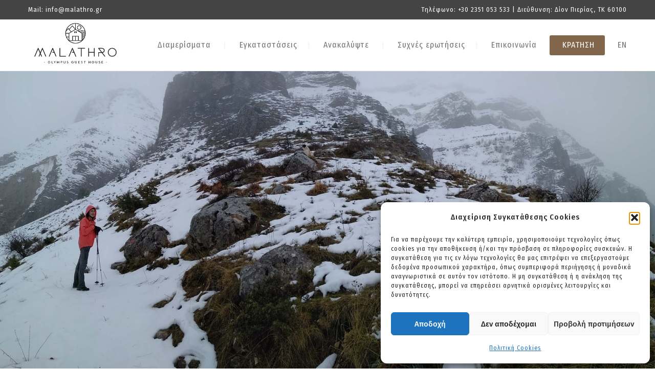

--- FILE ---
content_type: text/html; charset=UTF-8
request_url: https://malathro.gr/fisiolatrikes-ekdromes/
body_size: 34060
content:
<!DOCTYPE html>
<html lang="el" prefix="og: https://ogp.me/ns#">
<head><style>img.lazy{min-height:1px}</style><link href="https://malathro.gr/wp-content/plugins/w3-total-cache/pub/js/lazyload.min.js" as="script">
 
    <meta charset="UTF-8"> 
    <meta name="author" content="">
    <meta name="viewport" content="width=device-width, initial-scale=1.0">
        	

<!-- Search Engine Optimization by Rank Math - https://rankmath.com/ -->
<title>Φυσιολατρικές Εκδρομές - Malathro - Olympus Guest House</title>
<meta name="description" content="O Όλυμπος χαρακτηρίζεται από μεγάλη ποικιλία τύπων βλάστησης λόγω του έντονου ανάγλυφου, της μικρής απόστασης από τη θάλασσα και των πολλών μικροπεριβαλλόντων"/>
<meta name="robots" content="follow, index, max-snippet:-1, max-video-preview:-1, max-image-preview:large"/>
<link rel="canonical" href="https://malathro.gr/fisiolatrikes-ekdromes/" />
<meta property="og:locale" content="el_GR" />
<meta property="og:type" content="article" />
<meta property="og:title" content="Φυσιολατρικές Εκδρομές - Malathro - Olympus Guest House" />
<meta property="og:description" content="O Όλυμπος χαρακτηρίζεται από μεγάλη ποικιλία τύπων βλάστησης λόγω του έντονου ανάγλυφου, της μικρής απόστασης από τη θάλασσα και των πολλών μικροπεριβαλλόντων" />
<meta property="og:url" content="https://malathro.gr/fisiolatrikes-ekdromes/" />
<meta property="og:site_name" content="Malathro - Olympus Guest House" />
<meta property="article:publisher" content="https://www.facebook.com/Malathro" />
<meta property="article:section" content="Δραστηριότητες" />
<meta property="og:updated_time" content="2023-09-15T13:47:03+03:00" />
<meta property="og:image" content="https://malathro.gr/wp-content/uploads/2023/08/βουνο-1024x768.jpg" />
<meta property="og:image:secure_url" content="https://malathro.gr/wp-content/uploads/2023/08/βουνο-1024x768.jpg" />
<meta property="og:image:width" content="1024" />
<meta property="og:image:height" content="768" />
<meta property="og:image:alt" content="Φυσιολατρικές Εκδρομές" />
<meta property="og:image:type" content="image/jpeg" />
<meta property="article:published_time" content="2023-07-24T09:36:48+03:00" />
<meta property="article:modified_time" content="2023-09-15T13:47:03+03:00" />
<meta name="twitter:card" content="summary_large_image" />
<meta name="twitter:title" content="Φυσιολατρικές Εκδρομές - Malathro - Olympus Guest House" />
<meta name="twitter:description" content="O Όλυμπος χαρακτηρίζεται από μεγάλη ποικιλία τύπων βλάστησης λόγω του έντονου ανάγλυφου, της μικρής απόστασης από τη θάλασσα και των πολλών μικροπεριβαλλόντων" />
<meta name="twitter:image" content="https://malathro.gr/wp-content/uploads/2023/08/βουνο-1024x768.jpg" />
<meta name="twitter:label1" content="Written by" />
<meta name="twitter:data1" content="admin" />
<meta name="twitter:label2" content="Time to read" />
<meta name="twitter:data2" content="Less than a minute" />
<script type="application/ld+json" class="rank-math-schema">{"@context":"https://schema.org","@graph":[{"@type":["Person","Organization"],"@id":"https://malathro.gr/#person","name":"Malathro - Olympus Guest House","sameAs":["https://www.facebook.com/Malathro"],"logo":{"@type":"ImageObject","@id":"https://malathro.gr/#logo","url":"https://malathro.gr/wp-content/uploads/2023/02/MALATHRO_LOGO_Black_page-0001-removebg-preview.png","contentUrl":"https://malathro.gr/wp-content/uploads/2023/02/MALATHRO_LOGO_Black_page-0001-removebg-preview.png","caption":"Malathro - Olympus Guest House","inLanguage":"el","width":"591","height":"296"},"image":{"@type":"ImageObject","@id":"https://malathro.gr/#logo","url":"https://malathro.gr/wp-content/uploads/2023/02/MALATHRO_LOGO_Black_page-0001-removebg-preview.png","contentUrl":"https://malathro.gr/wp-content/uploads/2023/02/MALATHRO_LOGO_Black_page-0001-removebg-preview.png","caption":"Malathro - Olympus Guest House","inLanguage":"el","width":"591","height":"296"}},{"@type":"WebSite","@id":"https://malathro.gr/#website","url":"https://malathro.gr","name":"Malathro - Olympus Guest House","publisher":{"@id":"https://malathro.gr/#person"},"inLanguage":"el"},{"@type":"ImageObject","@id":"https://malathro.gr/wp-content/uploads/2023/08/\u03b2\u03bf\u03c5\u03bd\u03bf.jpg","url":"https://malathro.gr/wp-content/uploads/2023/08/\u03b2\u03bf\u03c5\u03bd\u03bf.jpg","width":"2080","height":"1560","inLanguage":"el"},{"@type":"WebPage","@id":"https://malathro.gr/fisiolatrikes-ekdromes/#webpage","url":"https://malathro.gr/fisiolatrikes-ekdromes/","name":"\u03a6\u03c5\u03c3\u03b9\u03bf\u03bb\u03b1\u03c4\u03c1\u03b9\u03ba\u03ad\u03c2 \u0395\u03ba\u03b4\u03c1\u03bf\u03bc\u03ad\u03c2 - Malathro - Olympus Guest House","datePublished":"2023-07-24T09:36:48+03:00","dateModified":"2023-09-15T13:47:03+03:00","isPartOf":{"@id":"https://malathro.gr/#website"},"primaryImageOfPage":{"@id":"https://malathro.gr/wp-content/uploads/2023/08/\u03b2\u03bf\u03c5\u03bd\u03bf.jpg"},"inLanguage":"el"},{"@type":"Person","@id":"https://malathro.gr/fisiolatrikes-ekdromes/#author","name":"admin","image":{"@type":"ImageObject","@id":"https://secure.gravatar.com/avatar/af54b20cf432b8e928735b561af1045e629b7ecbfb6676223fc7e9b279396468?s=96&amp;d=mm&amp;r=g","url":"https://secure.gravatar.com/avatar/af54b20cf432b8e928735b561af1045e629b7ecbfb6676223fc7e9b279396468?s=96&amp;d=mm&amp;r=g","caption":"admin","inLanguage":"el"},"sameAs":["https://malathro.gr"]},{"@type":"BlogPosting","headline":"\u03a6\u03c5\u03c3\u03b9\u03bf\u03bb\u03b1\u03c4\u03c1\u03b9\u03ba\u03ad\u03c2 \u0395\u03ba\u03b4\u03c1\u03bf\u03bc\u03ad\u03c2 - Malathro - Olympus Guest House","datePublished":"2023-07-24T09:36:48+03:00","dateModified":"2023-09-15T13:47:03+03:00","articleSection":"\u0394\u03c1\u03b1\u03c3\u03c4\u03b7\u03c1\u03b9\u03cc\u03c4\u03b7\u03c4\u03b5\u03c2","author":{"@id":"https://malathro.gr/fisiolatrikes-ekdromes/#author","name":"admin"},"publisher":{"@id":"https://malathro.gr/#person"},"description":"O \u038c\u03bb\u03c5\u03bc\u03c0\u03bf\u03c2 \u03c7\u03b1\u03c1\u03b1\u03ba\u03c4\u03b7\u03c1\u03af\u03b6\u03b5\u03c4\u03b1\u03b9 \u03b1\u03c0\u03cc \u03bc\u03b5\u03b3\u03ac\u03bb\u03b7 \u03c0\u03bf\u03b9\u03ba\u03b9\u03bb\u03af\u03b1 \u03c4\u03cd\u03c0\u03c9\u03bd \u03b2\u03bb\u03ac\u03c3\u03c4\u03b7\u03c3\u03b7\u03c2 \u03bb\u03cc\u03b3\u03c9 \u03c4\u03bf\u03c5 \u03ad\u03bd\u03c4\u03bf\u03bd\u03bf\u03c5 \u03b1\u03bd\u03ac\u03b3\u03bb\u03c5\u03c6\u03bf\u03c5, \u03c4\u03b7\u03c2 \u03bc\u03b9\u03ba\u03c1\u03ae\u03c2 \u03b1\u03c0\u03cc\u03c3\u03c4\u03b1\u03c3\u03b7\u03c2 \u03b1\u03c0\u03cc \u03c4\u03b7 \u03b8\u03ac\u03bb\u03b1\u03c3\u03c3\u03b1 \u03ba\u03b1\u03b9 \u03c4\u03c9\u03bd \u03c0\u03bf\u03bb\u03bb\u03ce\u03bd \u03bc\u03b9\u03ba\u03c1\u03bf\u03c0\u03b5\u03c1\u03b9\u03b2\u03b1\u03bb\u03bb\u03cc\u03bd\u03c4\u03c9\u03bd","name":"\u03a6\u03c5\u03c3\u03b9\u03bf\u03bb\u03b1\u03c4\u03c1\u03b9\u03ba\u03ad\u03c2 \u0395\u03ba\u03b4\u03c1\u03bf\u03bc\u03ad\u03c2 - Malathro - Olympus Guest House","@id":"https://malathro.gr/fisiolatrikes-ekdromes/#richSnippet","isPartOf":{"@id":"https://malathro.gr/fisiolatrikes-ekdromes/#webpage"},"image":{"@id":"https://malathro.gr/wp-content/uploads/2023/08/\u03b2\u03bf\u03c5\u03bd\u03bf.jpg"},"inLanguage":"el","mainEntityOfPage":{"@id":"https://malathro.gr/fisiolatrikes-ekdromes/#webpage"}}]}</script>
<!-- /Rank Math WordPress SEO plugin -->

<link rel='dns-prefetch' href='//fonts.googleapis.com' />
<link href='https://fonts.gstatic.com' crossorigin rel='preconnect' />
<link rel="alternate" type="application/rss+xml" title="Ροή RSS &raquo; Malathro - Olympus Guest House" href="https://malathro.gr/feed/" />
<link rel="alternate" type="application/rss+xml" title="Ροή Σχολίων &raquo; Malathro - Olympus Guest House" href="https://malathro.gr/comments/feed/" />
<link rel="alternate" type="application/rss+xml" title="Ροή Σχολίων Malathro - Olympus Guest House &raquo; Φυσιολατρικές Εκδρομές" href="https://malathro.gr/fisiolatrikes-ekdromes/feed/" />
<link rel="alternate" title="oEmbed (JSON)" type="application/json+oembed" href="https://malathro.gr/wp-json/oembed/1.0/embed?url=https%3A%2F%2Fmalathro.gr%2Ffisiolatrikes-ekdromes%2F" />
<link rel="alternate" title="oEmbed (XML)" type="text/xml+oembed" href="https://malathro.gr/wp-json/oembed/1.0/embed?url=https%3A%2F%2Fmalathro.gr%2Ffisiolatrikes-ekdromes%2F&#038;format=xml" />
<style id='wp-img-auto-sizes-contain-inline-css' type='text/css'>
img:is([sizes=auto i],[sizes^="auto," i]){contain-intrinsic-size:3000px 1500px}
/*# sourceURL=wp-img-auto-sizes-contain-inline-css */
</style>
<style id='wp-emoji-styles-inline-css' type='text/css'>

	img.wp-smiley, img.emoji {
		display: inline !important;
		border: none !important;
		box-shadow: none !important;
		height: 1em !important;
		width: 1em !important;
		margin: 0 0.07em !important;
		vertical-align: -0.1em !important;
		background: none !important;
		padding: 0 !important;
	}
/*# sourceURL=wp-emoji-styles-inline-css */
</style>
<style id='classic-theme-styles-inline-css' type='text/css'>
/*! This file is auto-generated */
.wp-block-button__link{color:#fff;background-color:#32373c;border-radius:9999px;box-shadow:none;text-decoration:none;padding:calc(.667em + 2px) calc(1.333em + 2px);font-size:1.125em}.wp-block-file__button{background:#32373c;color:#fff;text-decoration:none}
/*# sourceURL=/wp-includes/css/classic-themes.min.css */
</style>
<link rel='stylesheet' id='gwts-gwl-lightslider-css-css' href='https://malathro.gr/wp-content/plugins/gallery-with-thumbnail-slider/includes/css/lightslider.css?ver=20260114' type='text/css' media='all' />
<link rel='stylesheet' id='gwts-gwl-style-css-css' href='https://malathro.gr/wp-content/plugins/gallery-with-thumbnail-slider/includes/css/gwts-style.css?ver=20260114' type='text/css' media='all' />
<link rel='stylesheet' id='gwts-gwl-lightgal-css-css' href='https://malathro.gr/wp-content/plugins/gallery-with-thumbnail-slider/includes/css/lightgallery.css?ver=20260114' type='text/css' media='all' />
<link rel='stylesheet' id='nd_booking_style-css' href='https://malathro.gr/wp-content/plugins/nd-booking/assets/css/style.css?ver=6.9' type='text/css' media='all' />
<link rel='stylesheet' id='nd_elements_style-css' href='https://malathro.gr/wp-content/plugins/nd-elements/css/style.css?ver=6.9' type='text/css' media='all' />
<link rel='stylesheet' id='nd_options_style-css' href='https://malathro.gr/wp-content/plugins/nd-shortcodes/css/style.css?ver=6.9' type='text/css' media='all' />
<link rel='stylesheet' id='nd_options_font_family_h-css' href='https://fonts.googleapis.com/css?family=Fredericka+the+Great&#038;ver=6.9' type='text/css' media='all' />
<link rel='stylesheet' id='nd_options_font_family_p-css' href='https://fonts.googleapis.com/css?family=Lato%3A300%2C400%2C700&#038;ver=6.9' type='text/css' media='all' />
<link rel='stylesheet' id='nd_options_font_family_third-css' href='https://fonts.googleapis.com/css?family=Montserrat%3A400%2C700&#038;ver=6.9' type='text/css' media='all' />
<link rel='stylesheet' id='owmweather-css-css' href='https://malathro.gr/wp-content/plugins/owm-weather/css/owmweather.min.css?ver=6.9' type='text/css' media='all' />
<link rel='stylesheet' id='trp-language-switcher-style-css' href='https://malathro.gr/wp-content/plugins/translatepress-multilingual/assets/css/trp-language-switcher.css?ver=3.0.6' type='text/css' media='all' />
<link rel='stylesheet' id='cmplz-general-css' href='https://malathro.gr/wp-content/plugins/complianz-gdpr/assets/css/cookieblocker.min.css?ver=1766087871' type='text/css' media='all' />
<link rel='stylesheet' id='nicdark-style-css' href='https://malathro.gr/wp-content/themes/motela/style.css?ver=6.9' type='text/css' media='all' />
<link rel='stylesheet' id='nicdark-fonts-css' href='//fonts.googleapis.com/css?family=Playfair+Display%3A300%2C400%2C500%2C600%2C700%7CRoboto%3A300%2C400%2C500%2C600%2C700&#038;ver=1.0.0' type='text/css' media='all' />
<link rel='stylesheet' id='elementor-icons-css' href='https://malathro.gr/wp-content/plugins/elementor/assets/lib/eicons/css/elementor-icons.min.css?ver=5.35.0' type='text/css' media='all' />
<link rel='stylesheet' id='elementor-frontend-css' href='https://malathro.gr/wp-content/plugins/elementor/assets/css/frontend.min.css?ver=3.27.6' type='text/css' media='all' />
<link rel='stylesheet' id='elementor-post-5-css' href='https://malathro.gr/wp-content/uploads/elementor/css/post-5.css?ver=1740380889' type='text/css' media='all' />
<link rel='stylesheet' id='widget-heading-css' href='https://malathro.gr/wp-content/plugins/elementor/assets/css/widget-heading.min.css?ver=3.27.6' type='text/css' media='all' />
<link rel='stylesheet' id='widget-text-editor-css' href='https://malathro.gr/wp-content/plugins/elementor/assets/css/widget-text-editor.min.css?ver=3.27.6' type='text/css' media='all' />
<link rel='stylesheet' id='swiper-css' href='https://malathro.gr/wp-content/plugins/elementor/assets/lib/swiper/v8/css/swiper.min.css?ver=8.4.5' type='text/css' media='all' />
<link rel='stylesheet' id='e-swiper-css' href='https://malathro.gr/wp-content/plugins/elementor/assets/css/conditionals/e-swiper.min.css?ver=3.27.6' type='text/css' media='all' />
<link rel='stylesheet' id='widget-image-carousel-css' href='https://malathro.gr/wp-content/plugins/elementor/assets/css/widget-image-carousel.min.css?ver=3.27.6' type='text/css' media='all' />
<link rel='stylesheet' id='elementor-post-7065-css' href='https://malathro.gr/wp-content/uploads/elementor/css/post-7065.css?ver=1740389132' type='text/css' media='all' />
<link rel='stylesheet' id='wpr-text-animations-css-css' href='https://malathro.gr/wp-content/plugins/royal-elementor-addons/assets/css/lib/animations/text-animations.min.css?ver=1.7.1041' type='text/css' media='all' />
<link rel='stylesheet' id='wpr-addons-css-css' href='https://malathro.gr/wp-content/plugins/royal-elementor-addons/assets/css/frontend.min.css?ver=1.7.1041' type='text/css' media='all' />
<link rel='stylesheet' id='font-awesome-5-all-css' href='https://malathro.gr/wp-content/plugins/elementor/assets/lib/font-awesome/css/all.min.css?ver=1.7.1041' type='text/css' media='all' />
<link rel='stylesheet' id='google-fonts-1-css' href='https://fonts.googleapis.com/css?family=Fira+Sans+Condensed%3A100%2C100italic%2C200%2C200italic%2C300%2C300italic%2C400%2C400italic%2C500%2C500italic%2C600%2C600italic%2C700%2C700italic%2C800%2C800italic%2C900%2C900italic&#038;display=swap&#038;subset=greek&#038;ver=6.9' type='text/css' media='all' />
<link rel="preconnect" href="https://fonts.gstatic.com/" crossorigin><script type="text/javascript" data-cfasync="false" src="https://malathro.gr/wp-includes/js/jquery/jquery.min.js?ver=3.7.1" id="jquery-core-js"></script>
<script type="text/javascript" data-cfasync="false" src="https://malathro.gr/wp-includes/js/jquery/jquery-migrate.min.js?ver=3.4.1" id="jquery-migrate-js"></script>
<link rel="https://api.w.org/" href="https://malathro.gr/wp-json/" /><link rel="alternate" title="JSON" type="application/json" href="https://malathro.gr/wp-json/wp/v2/posts/7065" /><link rel="EditURI" type="application/rsd+xml" title="RSD" href="https://malathro.gr/xmlrpc.php?rsd" />
<meta name="generator" content="WordPress 6.9" />
<link rel='shortlink' href='https://malathro.gr/?p=7065' />

	
    <style type="text/css">

    	/*color_dark_1*/
		.nd_booking_bg_greydark, #nd_booking_slider_range .ui-slider-range, #nd_booking_slider_range .ui-slider-handle,
		.ui-tooltip.nd_booking_tooltip_jquery_content,.ui-datepicker,.ui-datepicker .ui-datepicker-prev span,
		.ui-datepicker .ui-datepicker-next span { background-color: #373737; }
		#nd_booking_search_filter_options li p { border-bottom: 2px solid #373737;}
		#nd_booking_checkout_payment_tab_list li.ui-state-active { border-bottom: 1px solid #373737;}
		.nd_booking_border_1_solid_greydark_important { border: 1px solid #373737 !important;}

		/*color_dark_2*/
		.nd_booking_bg_greydark_2, .ui-datepicker .ui-datepicker-header { background-color: #000000; }
		.nd_booking_bg_greydark_2_important { background-color: #000000 !important; }
		
		/*color_1*/
		.nd_booking_bg_yellow, .nd_booking_btn_pagination_active, .ui-datepicker-today a { background-color: #c19b77; }
		.nd_booking_color_yellow_important { color: #c19b77 !important ; }

		/*color_2*/
		.nd_booking_bg_red { background-color: #c19b77; }

		/*color_3*/
		.nd_booking_bg_color_3 { background-color: #d34949; }
       
    </style>
    



<!--START  for post-->
<style type="text/css">

    /*sidebar*/
    .nd_booking_sidebar .widget { margin-bottom: 40px; }
    .nd_booking_sidebar .widget img, .nd_booking_sidebar .widget select { max-width: 100%; }
    .nd_booking_sidebar .widget h3 { margin-bottom: 20px; font-weight: bolder; }

    /*search*/
    .nd_booking_sidebar .widget.widget_search input[type="text"] { width: 100%; font-weight: lighter; }
    .nd_booking_sidebar .widget.widget_search input[type="submit"] { margin-top: 20px; letter-spacing: 2px; text-transform: uppercase; font-weight: bold; font-size: 11px; font-family: 'Lato', sans-serif; }

    /*list*/
    .nd_booking_sidebar .widget ul { margin: 0px; padding: 0px; list-style: none; }
    .nd_booking_sidebar .widget > ul > li { padding: 10px; border-bottom: 1px solid #f1f1f1; }
    .nd_booking_sidebar .widget > ul > li:last-child { padding-bottom: 0px; border-bottom: 0px solid #f1f1f1; }
    .nd_booking_sidebar .widget ul li { padding: 10px; }
    .nd_booking_sidebar .widget ul.children { padding: 10px; }
    .nd_booking_sidebar .widget ul.children:last-child { padding-bottom: 0px; }

    /*calendar*/
    .nd_booking_sidebar .widget.widget_calendar table { text-align: center; background-color: #1c1c1c; width: 100%; border: 0px solid #f1f1f1; line-height: 20px; }
    .nd_booking_sidebar .widget.widget_calendar table th { padding: 10px 5px; font-size: 12px; }
    .nd_booking_sidebar .widget.widget_calendar table td { padding: 10px 5px; color: #fff; font-size: 12px; }
    .nd_booking_sidebar .widget.widget_calendar table tbody td a { color: #fff; padding: 5px; border-radius: 0px; }
    .nd_booking_sidebar .widget.widget_calendar table tfoot td a { color: #fff; background-color: #444; padding: 5px; border-radius: 0px; font-size: 12px; text-transform: uppercase; }
    .nd_booking_sidebar .widget.widget_calendar table tfoot td { padding-bottom: 20px; }
    .nd_booking_sidebar .widget.widget_calendar table tfoot td#prev { text-align: right; }
    .nd_booking_sidebar .widget.widget_calendar table tfoot td#next { text-align: left; }
    .nd_booking_sidebar .widget.widget_calendar table caption { font-size: 20px; font-weight: bolder; background-color: #151515; padding: 20px; border: 0px solid #f1f1f1; border-bottom: 0px; }


    /*color calendar*/
    .nd_booking_sidebar .widget.widget_calendar table thead { color: #636363; }
    .nd_booking_sidebar .widget.widget_calendar table tbody td a { background-color: #444; }
    .nd_booking_sidebar .widget.widget_calendar table caption { color:#fff; font-family: 'Fredericka the Great', sans-serif; }

    /*menu*/
    .nd_booking_sidebar .widget div ul { margin: 0px; padding: 0px; list-style: none; }
    .nd_booking_sidebar .widget div > ul > li { padding: 10px; border-bottom: 1px solid #f1f1f1; }
    .nd_booking_sidebar .widget div > ul > li:last-child { padding-bottom: 0px; border-bottom: 0px solid #f1f1f1; }
    .nd_booking_sidebar .widget div ul li { padding: 10px; }
    .nd_booking_sidebar .widget div ul.sub-menu { padding: 10px; }
    .nd_booking_sidebar .widget div ul.sub-menu:last-child { padding-bottom: 0px; }

    /*tag*/
    .nd_booking_sidebar .widget.widget_tag_cloud a { padding: 8px; border: 1px solid #f1f1f1; border-radius: 0px; display: inline-block; margin: 5px; margin-left: 0px; font-size: 12px !important; line-height: 12px; }

</style>
<!--END css for post-->
	
    <style type="text/css">

    	/*START FONTS FAMILY*/
    	.nd_options_customizer_fonts .nd_options_first_font,
    	.nd_options_customizer_fonts h1,
    	.nd_options_customizer_fonts h2,
    	.nd_options_customizer_fonts h3,
    	.nd_options_customizer_fonts h4,
    	.nd_options_customizer_fonts h5,
    	.nd_options_customizer_fonts h6
    	{ font-family: 'Fredericka the Great', sans-serif; }

    	.nd_options_customizer_fonts,
    	.nd_options_customizer_fonts .nd_options_second_font,
    	.nd_options_customizer_fonts p,
    	.nd_options_customizer_fonts a,
    	.nd_options_customizer_fonts select,
    	.nd_options_customizer_fonts textarea,
    	.nd_options_customizer_fonts label,
    	.nd_options_customizer_fonts input,
    	#start_nicdark_framework
    	{ font-family: 'Lato', sans-serif; }

    	.nd_options_customizer_fonts .nd_options_second_font_important
    	{ font-family: 'Lato', sans-serif !important; }

    	.nd_options_customizer_fonts .nd_options_third_font
    	{ font-family: 'Montserrat', sans-serif; }


    	/*START FONTS COLOR*/
    	.nd_options_customizer_fonts .nd_options_color_greydark,
    	.nd_options_customizer_fonts h1,
    	.nd_options_customizer_fonts h2,
    	.nd_options_customizer_fonts h3,
    	.nd_options_customizer_fonts h4,
    	.nd_options_customizer_fonts h5,
    	.nd_options_customizer_fonts h6
    	{ color: #1c1c1c; }
    	.nd_options_customizer_fonts .nd_options_color_greydark_important
    	{ color: #1c1c1c !important; }

    	/*PLACEHOLDER*/
    	.nd_options_customizer_fonts .nd_options_placeholder_color_greydark_important::-webkit-input-placeholder { color: #1c1c1c !important; }
		.nd_options_customizer_fonts .nd_options_placeholder_color_greydark_important::-moz-placeholder { color: #1c1c1c !important; }
		.nd_options_customizer_fonts .nd_options_placeholder_color_greydark_important:-ms-input-placeholder { color: #1c1c1c !important; }
		.nd_options_customizer_fonts .nd_options_placeholder_color_greydark_important:-moz-placeholder { color: #1c1c1c !important; }

    	.nd_options_customizer_fonts,
    	.nd_options_customizer_fonts .nd_options_color_grey,
    	.nd_options_customizer_fonts p,
    	.nd_options_customizer_fonts a,
    	.nd_options_customizer_fonts select,
    	.nd_options_customizer_fonts textarea,
    	.nd_options_customizer_fonts label,
    	.nd_options_customizer_fonts input
    	{ color: #636363; }

    	.nd_options_color_grey_important { color: #636363 !important; }


    	/*compatibility with plugin Learning*/
    	#nd_learning_calendar_single_course .ui-datepicker-title {
    		font-family: 'Fredericka the Great', sans-serif;
    		color: #1c1c1c;	
    	}
    	#nd_learning_calendar_single_course .ui-datepicker-calendar th {
    		color: #1c1c1c;	
    	}
       
    </style>
    


	
    <style type="text/css">

    	/*START FORMS STYLES*/
    	.nd_options_customizer_forms span.wpcf7-not-valid-tip,
    	.nd_options_customizer_forms .wpcf7-response-output.wpcf7-validation-errors,
    	.wpcf7-response-output
    	{ 
    		background-color: #444; 
    		border-width: 0px !important;
    		border-color: #fff !important;
    		border-radius: 3px;
    		border-style: solid;
    		padding: 10px 20px !important;
    		color: #ffffff;
    		margin: 10px 0px 10px 0px !important;
    		font-size: 13px;
    		line-height: 20px;
    	}
    	.nd_options_customizer_forms .wpcf7-response-output.wpcf7-mail-sent-ok
    	{ 
    		background-color: #444; 
    		border-width: 0px;
    		border-color: #fff;
    		border-radius: 3px;
    		border-style: solid;
    		padding: 10px 20px;
    		color: #ffffff;
    		margin: 0px;
    		margin-top: 10px;
    		font-size: 13px;
    		line-height: 20px;
    	}


    	/*new compatibility*/
    	.nd_options_customizer_forms .wpcf7 form.sent .wpcf7-response-output {
    		background-color: #444; 
    		border-width: 0px;
    		border-color: #fff;
    		border-radius: 3px;
    		border-style: solid;
    		padding: 10px 20px;
    		color: #ffffff;
    		margin: 0px;
    		margin-top: 10px;
    		font-size: 13px;
    		line-height: 20px;
    	}



       
    </style>
    


	
    <style type="text/css">

    	/*START FORMS STYLES*/
    	.nd_options_customizer_forms input[type="text"],
    	.nd_options_customizer_forms input[type="email"],
    	.nd_options_customizer_forms input[type="url"],
    	.nd_options_customizer_forms input[type="tel"],
    	.nd_options_customizer_forms input[type="number"],
    	.nd_options_customizer_forms input[type="date"],
    	.nd_options_customizer_forms input[type="file"],
    	.nd_options_customizer_forms input[type="password"],
    	.nd_options_customizer_forms select,
    	.nd_options_customizer_forms textarea,
    	.StripeElement

    	{ 
    		background-color: #fff; 
    		border-width: 1px;
    		border-color: #fff;
    		border-radius: 0px;
    		border-style: solid;
    		padding: 10px 20px;
    		-webkit-appearance: none;
    		color: #a3a3a3 !important;

    		    	}


    	.nd_options_customizer_forms input[type="text"]::-webkit-input-placeholder,
    	.nd_options_customizer_forms input[type="email"]::-webkit-input-placeholder,
    	.nd_options_customizer_forms input[type="url"]::-webkit-input-placeholder, 
    	.nd_options_customizer_forms input[type="tel"]::-webkit-input-placeholder ,
    	.nd_options_customizer_forms input[type="password"]::-webkit-input-placeholder ,
    	.nd_options_customizer_forms input[type="number"]::-webkit-input-placeholder,
    	.nd_options_customizer_forms textarea::-webkit-input-placeholder  {
    		color: #a3a3a3 !important;	
    	}


    	.nd_options_customizer_forms select {
    		cursor: pointer;
    	}

    	.nd_options_customizer_forms select option {
    		padding: 10px 20px;	
    	}

       
    </style>
    


	
    <style type="text/css">

    	/*START FORMS STYLES*/
    	.nd_options_customizer_forms input[type="submit"],
    	.nd_options_customizer_forms button[type="submit"],
    	.give-btn.give-btn-modal
    	{ 
    		background-color: #444; 
    		border-width: 0px;
    		border-color: #fff;
    		border-radius: 3px;
    		border-style: solid;
    		padding: 10px 20px;
    		-webkit-appearance: none;
    		color: #ffffff;
    		cursor: pointer;
    		font-family: 'Fredericka the Great', sans-serif;

    	}

       
    </style>
    


	<style type="text/css">

		.nd_options_cursor_default_a > a { cursor: default; }
		.nd_options_customizer_labels_color_new { background-color: #444444; }
		
		/*hot*/
		.nd_options_navigation_type .menu li.nd_options_hot_label > a:after,
		#nd_options_header_5 .menu li.nd_options_hot_label > a:after,
		#nd_options_header_6 .menu li.nd_options_hot_label > a:after { content: "HOT"; float: right; background-color: #444444; border-radius: 3px; color: #fff; font-size: 10px; line-height: 10px; padding: 3px 5px; }
		
		/*best*/
		.nd_options_navigation_type .menu li.nd_options_best_label > a:after,
		#nd_options_header_5 .menu li.nd_options_best_label > a:after,
		#nd_options_header_6 .menu li.nd_options_best_label > a:after { content: "BEST"; float: right; background-color: #444444; border-radius: 3px; color: #fff; font-size: 10px; line-height: 10px; padding: 3px 5px; }
		
		/*new*/
		.nd_options_navigation_type .menu li.nd_options_new_label > a:after,
		#nd_options_header_5 .menu li.nd_options_new_label > a:after,
		#nd_options_header_6 .menu li.nd_options_new_label > a:after { content: "NEW"; float: right; background-color: #444444; border-radius: 3px; color: #fff; font-size: 10px; line-height: 10px; padding: 3px 5px; }
		
		/*slide*/
		.nd_options_navigation_type .menu li.nd_options_slide_label > a:after,
		#nd_options_header_5 .menu li.nd_options_slide_label > a:after,
		#nd_options_header_6 .menu li.nd_options_slide_label > a:after { content: "SLIDE"; float: right; background-color: #444444; border-radius: 3px; color: #fff; font-size: 10px; line-height: 10px; padding: 3px 5px; }

		/*demo*/
		.nd_options_navigation_type .menu li.nd_options_demo_label > a:after,
		#nd_options_header_5 .menu li.nd_options_demo_label > a:after,
		#nd_options_header_6 .menu li.nd_options_demo_label > a:after { content: "DEMO"; float: right; background-color: #444444; border-radius: 3px; color: #fff; font-size: 10px; line-height: 10px; padding: 3px 5px; }

		/*all*/
		#nd_options_header_6 .menu li.nd_options_hot_label > a:after,
		#nd_options_header_6 .menu li.nd_options_best_label > a:after,
		#nd_options_header_6 .menu li.nd_options_new_label > a:after,
		#nd_options_header_6 .menu li.nd_options_slide_label > a:after,
		#nd_options_header_6 .menu li.nd_options_demo_label > a:after { padding: 5px 5px 3px 5px; border-radius: 0px; letter-spacing: 1px; }

		/*all*/
		.nd_elements_navigation_sidebar_content .menu li.nd_options_new_label > a:after,
		.nd_elements_navigation_sidebar_content .menu li.nd_options_hot_label > a:after,
		.nd_elements_navigation_sidebar_content .menu li.nd_options_best_label > a:after,
		.nd_elements_navigation_sidebar_content .menu li.nd_options_slide_label > a:after,
		.nd_elements_navigation_sidebar_content .menu li.nd_options_demo_label > a:after { display: none; }
		
	</style>

	
	<!--START css-->
	<style type="text/css">

		.nd_options_navigation_search_content_form {  }
		.nd_options_navigation_search_content_form input[type="search"] { 
			background: none;
			border: 0px;
			border-bottom: 2px solid #fff;
			color: #fff;
			font-size: 30px;
			line-height: 30px;
		}
		.nd_options_navigation_search_content_form input[type="search"]::-webkit-input-placeholder { color: #fff; }
		.nd_options_navigation_search_content_form input[type="submit"]{ 
			font-size: 25px;
		    line-height: 40px;
		    margin-left: 20px;
		}
		
	</style>
	<!--END css-->





<!--START css-->
<style type="text/css">

	.nd_options_navigation_2 div > ul { list-style: none; margin: 0px; padding: 0px; text-align: right; }
	.nd_options_navigation_2 div > ul > li { display: inline-block; padding: 0px; }
	.nd_options_navigation_2 div > ul > li:after { content: "|"; display: inline-block; margin: 0px 20px; color: #f1f1f1; }
	.nd_options_navigation_2 div > ul > li:last-child:after { content: ""; margin: 0px; }
	.nd_options_navigation_2 div li a { color: #727475; font-size: 16px; line-height: 16px; font-family: Fredericka the Great; }
	.nd_options_navigation_2 div > ul li:hover > ul.sub-menu { display: block; }
	.nd_options_navigation_2 div > ul li > ul.sub-menu { z-index: 999; position: absolute; margin: 0px; padding: 0px; list-style: none; display: none; margin-left: -20px; padding-top: 20px; width: 190px; }
	.nd_options_navigation_2 div > ul li > ul.sub-menu > li { padding: 15px 20px; border-bottom: 1px solid #f1f1f1; text-align: left; background-color: #fff; position: relative; box-shadow: 0px 2px 5px #f1f1f1; float: left; width: 100%; box-sizing:border-box; }
	.nd_options_navigation_2 div > ul li > ul.sub-menu > li:hover { background-color: #f9f9f9;  }
	.nd_options_navigation_2 div > ul li > ul.sub-menu > li:last-child { border-bottom: 0px solid #000; }
	.nd_options_navigation_2 div > ul li > ul.sub-menu li a { font-size: 14px; color: #1c1c1c; float: left; width: 100%; }
	.nd_options_navigation_2 div > ul li > ul.sub-menu li > ul.sub-menu { margin-left: 170px; top: 0; padding-top: 0; padding-left: 20px; }
	/*responsive*/
	.nd_options_navigation_2_sidebar div > ul { list-style: none; margin: 0px; padding: 0px; }
	.nd_options_navigation_2_sidebar div > ul > li { display: inline-block; width: 100%; padding: 0px 0px 20px 0px; }
	.nd_options_navigation_2_sidebar div li a { font-family: Fredericka the Great; }
	.nd_options_navigation_2_sidebar div li > a { padding: 10px 0px; display: inline-block; font-size: 24px; font-family: Fredericka the Great; text-transform: lowercase; color: #fff; }
	.nd_options_navigation_2_sidebar div li > a::first-letter { text-transform: uppercase; }
	.nd_options_navigation_2_sidebar div > ul li > ul.sub-menu { margin: 0px; padding: 0px; list-style: none; }
	.nd_options_navigation_2_sidebar div > ul li > ul.sub-menu > li { padding: 0px 20px; text-align: left; }
	.nd_options_navigation_2_sidebar div > ul li > ul.sub-menu li a { font-size: 14px; }
	.nd_options_navigation_2_sidebar_content li.nd_options_customizer_labels_color_new { padding: 0px !important; background-color: transparent !important; }
	/*top header*/
	.nd_options_navigation_top_header_2 { font-size: 13px; line-height: 18px; }
	.nd_options_navigation_top_header_2 > ul { list-style: none; margin: 0px; padding: 0px; }
	.nd_options_navigation_top_header_2 > ul > li { display: inline-block; }
	.nd_options_navigation_top_header_2> ul > li:after { content: "|"; display: inline-block; margin: 0px 15px; font-size: 13px; }
	.nd_options_navigation_top_header_2 > ul > li:last-child:after { content: ""; margin: 0px; }
	.nd_options_navigation_top_header_2 li a { font-size: 13px; }
	.nd_options_navigation_top_header_2 > ul li:hover > ul.nd_options_sub_menu { display: block; }
	.nd_options_navigation_top_header_2 > ul li > ul.nd_options_sub_menu { padding: 10px 0px 0px 15px; position: absolute; margin: 0px; list-style: none; display: none; z-index: 9; }
	.nd_options_navigation_top_header_2 > ul li > ul.nd_options_sub_menu > li { padding: 7px 15px; font-size: 13px; border-bottom: 1px solid #595959; background-color: #444444; }
	.nd_options_navigation_top_header_2 > ul li > ul.nd_options_sub_menu > li:last-child { border-bottom: 0px solid #000; }
   
	#nd_options_navigation_top_header_2_left div:last-child div a img { margin-right: 0px; }
	#nd_options_navigation_top_header_2_right div:last-child div a img { margin-left: 0px; }

	/*arrow for item has children*/
	.nd_options_navigation_2 .menu ul.sub-menu li.menu-item-has-children > a:after { content:""; float: right; border-style: solid; border-width: 5px 0 5px 5px; border-color: transparent transparent transparent #1c1c1c; margin-top: 3px; }

</style>
<!--END css-->



<meta name="ti-site-data" content="[base64]" /><link rel="alternate" hreflang="el" href="https://malathro.gr/fisiolatrikes-ekdromes/"/>
<link rel="alternate" hreflang="en-US" href="https://malathro.gr/en/fisiolatrikes-ekdromes/"/>
<link rel="alternate" hreflang="en" href="https://malathro.gr/en/fisiolatrikes-ekdromes/"/>
			<style>.cmplz-hidden {
					display: none !important;
				}</style><meta name="generator" content="Elementor 3.27.6; features: additional_custom_breakpoints; settings: css_print_method-external, google_font-enabled, font_display-swap">
			<style>
				.e-con.e-parent:nth-of-type(n+4):not(.e-lazyloaded):not(.e-no-lazyload),
				.e-con.e-parent:nth-of-type(n+4):not(.e-lazyloaded):not(.e-no-lazyload) * {
					background-image: none !important;
				}
				@media screen and (max-height: 1024px) {
					.e-con.e-parent:nth-of-type(n+3):not(.e-lazyloaded):not(.e-no-lazyload),
					.e-con.e-parent:nth-of-type(n+3):not(.e-lazyloaded):not(.e-no-lazyload) * {
						background-image: none !important;
					}
				}
				@media screen and (max-height: 640px) {
					.e-con.e-parent:nth-of-type(n+2):not(.e-lazyloaded):not(.e-no-lazyload),
					.e-con.e-parent:nth-of-type(n+2):not(.e-lazyloaded):not(.e-no-lazyload) * {
						background-image: none !important;
					}
				}
			</style>
			<script>window.addEventListener('load', function(){
	setTimeout(function() {
		document.querySelector('#nd_options_navigation_2_container img').setAttribute('alt', 'Malathro - Olympus Guest House');
		document.querySelector('#nd_options_navigation_2_container a').setAttribute('title', 'Malathro - Olympus Guest House');
		document.querySelector('.nd_options_open_navigation_2_sidebar_content img').setAttribute('alt', 'Malathro - Olympus Guest House');

		var images = document.querySelectorAll('img.lazy');
		Array.from(images, function(img) {
			if (img.getAttribute('alt') == '') {
				img.setAttribute('alt', 'Malathro');
			}
		});

		var links = document.querySelectorAll('a');
		Array.from(links, function(a) {
			if (!a.getAttribute('title')) {
				a.setAttribute('title', 'Malatro');

				const divs = [...a.children];
				const text = divs.map(x => x.textContent).filter(x => (x || "").trim()).join("'");
				if (text){
					a.setAttribute('title', text);
				}
			}
		});
		document.querySelector('.nd_booking_alert_msg img').setAttribute('alt', 'Malathro - Olympus Guest House');
	}, 10)
});</script><!-- Google Tag Manager -->
<script>(function(w,d,s,l,i){w[l]=w[l]||[];w[l].push({'gtm.start':
new Date().getTime(),event:'gtm.js'});var f=d.getElementsByTagName(s)[0],
j=d.createElement(s),dl=l!='dataLayer'?'&l='+l:'';j.async=true;j.src=
'https://www.googletagmanager.com/gtm.js?id='+i+dl;f.parentNode.insertBefore(j,f);
})(window,document,'script','dataLayer','GTM-KN4X3B3M');</script>
<!-- End Google Tag Manager --><meta name="generator" content="Powered by Slider Revolution 6.7.20 - responsive, Mobile-Friendly Slider Plugin for WordPress with comfortable drag and drop interface." />
<link rel="icon" href="https://malathro.gr/wp-content/uploads/2023/07/favicon_black-150x150.png" sizes="32x32" />
<link rel="icon" href="https://malathro.gr/wp-content/uploads/2023/07/favicon_black.png" sizes="192x192" />
<link rel="apple-touch-icon" href="https://malathro.gr/wp-content/uploads/2023/07/favicon_black.png" />
<meta name="msapplication-TileImage" content="https://malathro.gr/wp-content/uploads/2023/07/favicon_black.png" />
<script>function setREVStartSize(e){
			//window.requestAnimationFrame(function() {
				window.RSIW = window.RSIW===undefined ? window.innerWidth : window.RSIW;
				window.RSIH = window.RSIH===undefined ? window.innerHeight : window.RSIH;
				try {
					var pw = document.getElementById(e.c).parentNode.offsetWidth,
						newh;
					pw = pw===0 || isNaN(pw) || (e.l=="fullwidth" || e.layout=="fullwidth") ? window.RSIW : pw;
					e.tabw = e.tabw===undefined ? 0 : parseInt(e.tabw);
					e.thumbw = e.thumbw===undefined ? 0 : parseInt(e.thumbw);
					e.tabh = e.tabh===undefined ? 0 : parseInt(e.tabh);
					e.thumbh = e.thumbh===undefined ? 0 : parseInt(e.thumbh);
					e.tabhide = e.tabhide===undefined ? 0 : parseInt(e.tabhide);
					e.thumbhide = e.thumbhide===undefined ? 0 : parseInt(e.thumbhide);
					e.mh = e.mh===undefined || e.mh=="" || e.mh==="auto" ? 0 : parseInt(e.mh,0);
					if(e.layout==="fullscreen" || e.l==="fullscreen")
						newh = Math.max(e.mh,window.RSIH);
					else{
						e.gw = Array.isArray(e.gw) ? e.gw : [e.gw];
						for (var i in e.rl) if (e.gw[i]===undefined || e.gw[i]===0) e.gw[i] = e.gw[i-1];
						e.gh = e.el===undefined || e.el==="" || (Array.isArray(e.el) && e.el.length==0)? e.gh : e.el;
						e.gh = Array.isArray(e.gh) ? e.gh : [e.gh];
						for (var i in e.rl) if (e.gh[i]===undefined || e.gh[i]===0) e.gh[i] = e.gh[i-1];
											
						var nl = new Array(e.rl.length),
							ix = 0,
							sl;
						e.tabw = e.tabhide>=pw ? 0 : e.tabw;
						e.thumbw = e.thumbhide>=pw ? 0 : e.thumbw;
						e.tabh = e.tabhide>=pw ? 0 : e.tabh;
						e.thumbh = e.thumbhide>=pw ? 0 : e.thumbh;
						for (var i in e.rl) nl[i] = e.rl[i]<window.RSIW ? 0 : e.rl[i];
						sl = nl[0];
						for (var i in nl) if (sl>nl[i] && nl[i]>0) { sl = nl[i]; ix=i;}
						var m = pw>(e.gw[ix]+e.tabw+e.thumbw) ? 1 : (pw-(e.tabw+e.thumbw)) / (e.gw[ix]);
						newh =  (e.gh[ix] * m) + (e.tabh + e.thumbh);
					}
					var el = document.getElementById(e.c);
					if (el!==null && el) el.style.height = newh+"px";
					el = document.getElementById(e.c+"_wrapper");
					if (el!==null && el) {
						el.style.height = newh+"px";
						el.style.display = "block";
					}
				} catch(e){
					console.log("Failure at Presize of Slider:" + e)
				}
			//});
		  };</script>
		<style type="text/css" id="wp-custom-css">
			div.wpforms-container-full .wpforms-form input[type=date], div.wpforms-container-full .wpforms-form input[type=datetime], div.wpforms-container-full .wpforms-form input[type=datetime-local], div.wpforms-container-full .wpforms-form input[type=email], div.wpforms-container-full .wpforms-form input[type=month], div.wpforms-container-full .wpforms-form input[type=number], div.wpforms-container-full .wpforms-form input[type=password], div.wpforms-container-full .wpforms-form input[type=range], div.wpforms-container-full .wpforms-form input[type=search], div.wpforms-container-full .wpforms-form input[type=tel], div.wpforms-container-full .wpforms-form input[type=text], div.wpforms-container-full .wpforms-form input[type=time], div.wpforms-container-full .wpforms-form input[type=url], div.wpforms-container-full .wpforms-form input[type=week], div.wpforms-container-full .wpforms-form select, div.wpforms-container-full .wpforms-form textarea {
    background: #0000;
    border-bottom: 1px solid #000;
    border-left: 0;
    border-right: 0;
    border-top: 0;
}

* {
	    font-family: "Fira Sans Condensed", Sans-serif;
}
.nd_options_navigation_2 div li a {
	font-family: "Fira Sans Condensed", Sans-serif;
	font-size:16px;
}
.elementor-6 .elementor-element.elementor-element-35ed323:not(.elementor-motion-effects-element-type-background) > .elementor-widget-wrap, .elementor-6 .elementor-element.elementor-element-35ed323 > .elementor-widget-wrap > .elementor-motion-effects-container > .elementor-motion-effects-layer {
    background-color: #FFFFFFB0;
    transition: background 0.3s, border-radius 0.3s, opacity 0.3s;
    border-radius: 10px 10px 10px 10px;
    transition: background 0.3s, border 0.3s, border-radius 0.3s, box-shadow 0.3s;
    padding: 35px 30px 35px 30px;
	box-shadow: 2px 2px 20px 5px #00000075;
}
div.wpforms-container-full .wpforms-form input.wpforms-field-medium, div.wpforms-container-full .wpforms-form select.wpforms-field-medium, div.wpforms-container-full .wpforms-form .wpforms-field-row.wpforms-field-medium {
    max-width: 100%;
}

div.wpforms-container-full .wpforms-form input[type=submit], div.wpforms-container-full .wpforms-form button[type=submit], div.wpforms-container-full .wpforms-form .wpforms-page-button {
    background-color: #eee0;
    border: 1px solid #000;
    color: #333;
    font-size: 1em;
    padding: 10px 15px;
		font-family:"Roboto Condensed";
}
div.wpforms-container-full .wpforms-form input[type=submit], div.wpforms-container-full .wpforms-form button[type=submit], div.wpforms-container-full .wpforms-form .wpforms-page-button {
    background-color: #eee0;
    border: 1px solid #000;
    color: #333;
    font-size: 0.8em;
    padding: 20px 40px;
    font-family: "Roboto Condensed";
    width: 100%;
}

div.wpforms-container-full .wpforms-form input[type=submit]:hover, div.wpforms-container-full .wpforms-form input[type=submit]:focus, div.wpforms-container-full .wpforms-form input[type=submit]:active, div.wpforms-container-full .wpforms-form button[type=submit]:hover, div.wpforms-container-full .wpforms-form button[type=submit]:focus, div.wpforms-container-full .wpforms-form button[type=submit]:active, div.wpforms-container-full .wpforms-form .wpforms-page-button:hover, div.wpforms-container-full .wpforms-form .wpforms-page-button:active, div.wpforms-container-full .wpforms-form .wpforms-page-button:focus {
    background-color: #414141;
    border: 1px solid #414141;
    cursor: pointer;
    color: #fff;
}
@media screen and (min-width:1024px) {
.page-id-6 .elementor-section {
	max-height:100vh!Important;
}
	.nd_options_container.nd_options_clearfix.nd_options_position_relative {
    height: 100px;
    display: flex;
    align-items: center;
}
}
.elementor-widget:not(:last-child) {
    margin-bottom: 20px!important;
}
.wpforms-confirmation-container-full, div[submit-success]>.wpforms-confirmation-container-full:not(.wpforms-redirection-message) {
    background: #414141!important;
    border: 1px solid #414141!important;
    box-sizing: border-box;
    color: #fff!important;
}
.elementor-column.elementor-col-50.elementor-inner-column.elementor-element.elementor-element-15f9dbd p {
    color: #fff;
}


.elementor-6680 .elementor-element.elementor-element-7610440d {
	margin-top:0!important;
}

div#nd_options_navigation_2_top_header {
    z-index: 99999!important;
    position: relative;
}
.nd_options_section {
    z-index: 10;
}

.nd_options_customizer_fonts, .nd_options_customizer_fonts .nd_options_second_font, .nd_options_customizer_fonts p, .nd_options_customizer_fonts a, .nd_options_customizer_fonts select, .nd_options_customizer_fonts textarea, .nd_options_customizer_fonts label, .nd_options_customizer_fonts input, #start_nicdark_framework {
    font-family: "Fira Sans Condensed", Sans-serif;
    letter-spacing: 1px;
}

.nd_options_section.nd_options_padding_0_15.nd_options_box_sizing_border_box {
    display: none;
}

.single-post p {
	font-size:18px;
	
}
.elementor-widget-sidebar .widget h3 {
    margin-bottom: 20px;
    font-weight: bolder;
    color: #c19b77;
    font-family: 'Fira Sans Condensed';
}

@media screen and (min-width:1200px) {
.single-post	img.swiper-slide-image {
    width: 340px;
    height: 255px;
}
}

.nd_options_customizer_fonts .nd_options_first_font, .nd_options_customizer_fonts h1, .nd_options_customizer_fonts h2, .nd_options_customizer_fonts h3, .nd_options_customizer_fonts h4, .nd_options_customizer_fonts h5, .nd_options_customizer_fonts h6 {
	font-family: 'Fira Sans Condensed';

}

.nd_booking_position_absolute.nd_booking_top_20.nd_booking_left_0.nd_booking_width_100_percentage {
    display: none;
}
.nd_booking_alert_msg {
    display: none!important;
}

.elementor-element.elementor-element-c346afe.elementor-widget.elementor-widget-navigation li {
    display: block;
}
.elementor-6681 .elementor-element.elementor-element-c346afe .nd_elements_navigation_component ul.menu > li a {
    padding: 0px 10px;
    color: #ffffff!important;
}

li.menu-item.menu-item-type-custom.menu-item-object-custom.menu-item-7864 {
	background-color: #967657;
    border-radius: 3px;
    padding: 5px 0px 5px 25px;
		margin-right:20px;
}
li.menu-item.menu-item-type-custom.menu-item-object-custom.menu-item-7864  a {
		color:#fff;
}

li.menu-item.menu-item-type-custom.menu-item-object-custom.menu-item-7864:after{
content:'';
	margin-right:0px
}

li.menu-item.menu-item-type-post_type.menu-item-object-page.menu-item-7189:after{
content:'';
	margin-right:0px
}

li.menu-item.menu-item-type-custom.menu-item-object-custom.menu-item-7191 a {
color:#fff;
}
@media screen and (min-width:1024px) {
.nd_booking_width_50_percentage.nd_booking_rooms_widget_l1.nd_booking_width_100_percentage_responsive.nd_booking_float_left.nd_booking_masonry_item.nd_booking_padding_15.nd_booking_padding_15_0_all_iphone.nd_booking_box_sizing_border_box {
    height: 400px;
	}
}
.nd_options_navigation_2_sidebar_content {
    z-index: 999999;
    background-color: #363636!important;
}
ul.lSPager.lSGallery {
    margin-top: 0!important;
}

:root, 
.elementor-kit-5{
	--e-global-color-primary:#82664b
}
.elementor-button-link,
.forminator-button,
.menu-item-7864{
	background-color:#82664b!important;
}

.forminator-label, .forminator-required {
	color:#82664b!important;
}
.brown{
	color:#82664b
}		</style>
		<style id="wpr_lightbox_styles">
				.lg-backdrop {
					background-color: rgba(0,0,0,0.6) !important;
				}
				.lg-toolbar,
				.lg-dropdown {
					background-color: rgba(0,0,0,0.8) !important;
				}
				.lg-dropdown:after {
					border-bottom-color: rgba(0,0,0,0.8) !important;
				}
				.lg-sub-html {
					background-color: rgba(0,0,0,0.8) !important;
				}
				.lg-thumb-outer,
				.lg-progress-bar {
					background-color: #444444 !important;
				}
				.lg-progress {
					background-color: #a90707 !important;
				}
				.lg-icon {
					color: #efefef !important;
					font-size: 20px !important;
				}
				.lg-icon.lg-toogle-thumb {
					font-size: 24px !important;
				}
				.lg-icon:hover,
				.lg-dropdown-text:hover {
					color: #ffffff !important;
				}
				.lg-sub-html,
				.lg-dropdown-text {
					color: #efefef !important;
					font-size: 14px !important;
				}
				#lg-counter {
					color: #efefef !important;
					font-size: 14px !important;
				}
				.lg-prev,
				.lg-next {
					font-size: 35px !important;
				}

				/* Defaults */
				.lg-icon {
				background-color: transparent !important;
				}

				#lg-counter {
				opacity: 0.9;
				}

				.lg-thumb-outer {
				padding: 0 10px;
				}

				.lg-thumb-item {
				border-radius: 0 !important;
				border: none !important;
				opacity: 0.5;
				}

				.lg-thumb-item.active {
					opacity: 1;
				}
	         </style>	<!-- Fonts Plugin CSS - https://fontsplugin.com/ -->
	<style>
		/* Cached: January 14, 2026 at 10:20am */
/* cyrillic-ext */
@font-face {
  font-family: 'Fira Sans';
  font-style: italic;
  font-weight: 100;
  font-display: swap;
  src: url(https://fonts.gstatic.com/s/firasans/v18/va9A4kDNxMZdWfMOD5VvkrCqUT3fcWTP.woff2) format('woff2');
  unicode-range: U+0460-052F, U+1C80-1C8A, U+20B4, U+2DE0-2DFF, U+A640-A69F, U+FE2E-FE2F;
}
/* cyrillic */
@font-face {
  font-family: 'Fira Sans';
  font-style: italic;
  font-weight: 100;
  font-display: swap;
  src: url(https://fonts.gstatic.com/s/firasans/v18/va9A4kDNxMZdWfMOD5VvkrCqUTTfcWTP.woff2) format('woff2');
  unicode-range: U+0301, U+0400-045F, U+0490-0491, U+04B0-04B1, U+2116;
}
/* greek-ext */
@font-face {
  font-family: 'Fira Sans';
  font-style: italic;
  font-weight: 100;
  font-display: swap;
  src: url(https://fonts.gstatic.com/s/firasans/v18/va9A4kDNxMZdWfMOD5VvkrCqUTzfcWTP.woff2) format('woff2');
  unicode-range: U+1F00-1FFF;
}
/* greek */
@font-face {
  font-family: 'Fira Sans';
  font-style: italic;
  font-weight: 100;
  font-display: swap;
  src: url(https://fonts.gstatic.com/s/firasans/v18/va9A4kDNxMZdWfMOD5VvkrCqUTPfcWTP.woff2) format('woff2');
  unicode-range: U+0370-0377, U+037A-037F, U+0384-038A, U+038C, U+038E-03A1, U+03A3-03FF;
}
/* vietnamese */
@font-face {
  font-family: 'Fira Sans';
  font-style: italic;
  font-weight: 100;
  font-display: swap;
  src: url(https://fonts.gstatic.com/s/firasans/v18/va9A4kDNxMZdWfMOD5VvkrCqUT_fcWTP.woff2) format('woff2');
  unicode-range: U+0102-0103, U+0110-0111, U+0128-0129, U+0168-0169, U+01A0-01A1, U+01AF-01B0, U+0300-0301, U+0303-0304, U+0308-0309, U+0323, U+0329, U+1EA0-1EF9, U+20AB;
}
/* latin-ext */
@font-face {
  font-family: 'Fira Sans';
  font-style: italic;
  font-weight: 100;
  font-display: swap;
  src: url(https://fonts.gstatic.com/s/firasans/v18/va9A4kDNxMZdWfMOD5VvkrCqUT7fcWTP.woff2) format('woff2');
  unicode-range: U+0100-02BA, U+02BD-02C5, U+02C7-02CC, U+02CE-02D7, U+02DD-02FF, U+0304, U+0308, U+0329, U+1D00-1DBF, U+1E00-1E9F, U+1EF2-1EFF, U+2020, U+20A0-20AB, U+20AD-20C0, U+2113, U+2C60-2C7F, U+A720-A7FF;
}
/* latin */
@font-face {
  font-family: 'Fira Sans';
  font-style: italic;
  font-weight: 100;
  font-display: swap;
  src: url(https://fonts.gstatic.com/s/firasans/v18/va9A4kDNxMZdWfMOD5VvkrCqUTDfcQ.woff2) format('woff2');
  unicode-range: U+0000-00FF, U+0131, U+0152-0153, U+02BB-02BC, U+02C6, U+02DA, U+02DC, U+0304, U+0308, U+0329, U+2000-206F, U+20AC, U+2122, U+2191, U+2193, U+2212, U+2215, U+FEFF, U+FFFD;
}
/* cyrillic-ext */
@font-face {
  font-family: 'Fira Sans';
  font-style: italic;
  font-weight: 200;
  font-display: swap;
  src: url(https://fonts.gstatic.com/s/firasans/v18/va9f4kDNxMZdWfMOD5VvkrAGQCf1VFn2lg.woff2) format('woff2');
  unicode-range: U+0460-052F, U+1C80-1C8A, U+20B4, U+2DE0-2DFF, U+A640-A69F, U+FE2E-FE2F;
}
/* cyrillic */
@font-face {
  font-family: 'Fira Sans';
  font-style: italic;
  font-weight: 200;
  font-display: swap;
  src: url(https://fonts.gstatic.com/s/firasans/v18/va9f4kDNxMZdWfMOD5VvkrAGQCf8VFn2lg.woff2) format('woff2');
  unicode-range: U+0301, U+0400-045F, U+0490-0491, U+04B0-04B1, U+2116;
}
/* greek-ext */
@font-face {
  font-family: 'Fira Sans';
  font-style: italic;
  font-weight: 200;
  font-display: swap;
  src: url(https://fonts.gstatic.com/s/firasans/v18/va9f4kDNxMZdWfMOD5VvkrAGQCf0VFn2lg.woff2) format('woff2');
  unicode-range: U+1F00-1FFF;
}
/* greek */
@font-face {
  font-family: 'Fira Sans';
  font-style: italic;
  font-weight: 200;
  font-display: swap;
  src: url(https://fonts.gstatic.com/s/firasans/v18/va9f4kDNxMZdWfMOD5VvkrAGQCf7VFn2lg.woff2) format('woff2');
  unicode-range: U+0370-0377, U+037A-037F, U+0384-038A, U+038C, U+038E-03A1, U+03A3-03FF;
}
/* vietnamese */
@font-face {
  font-family: 'Fira Sans';
  font-style: italic;
  font-weight: 200;
  font-display: swap;
  src: url(https://fonts.gstatic.com/s/firasans/v18/va9f4kDNxMZdWfMOD5VvkrAGQCf3VFn2lg.woff2) format('woff2');
  unicode-range: U+0102-0103, U+0110-0111, U+0128-0129, U+0168-0169, U+01A0-01A1, U+01AF-01B0, U+0300-0301, U+0303-0304, U+0308-0309, U+0323, U+0329, U+1EA0-1EF9, U+20AB;
}
/* latin-ext */
@font-face {
  font-family: 'Fira Sans';
  font-style: italic;
  font-weight: 200;
  font-display: swap;
  src: url(https://fonts.gstatic.com/s/firasans/v18/va9f4kDNxMZdWfMOD5VvkrAGQCf2VFn2lg.woff2) format('woff2');
  unicode-range: U+0100-02BA, U+02BD-02C5, U+02C7-02CC, U+02CE-02D7, U+02DD-02FF, U+0304, U+0308, U+0329, U+1D00-1DBF, U+1E00-1E9F, U+1EF2-1EFF, U+2020, U+20A0-20AB, U+20AD-20C0, U+2113, U+2C60-2C7F, U+A720-A7FF;
}
/* latin */
@font-face {
  font-family: 'Fira Sans';
  font-style: italic;
  font-weight: 200;
  font-display: swap;
  src: url(https://fonts.gstatic.com/s/firasans/v18/va9f4kDNxMZdWfMOD5VvkrAGQCf4VFk.woff2) format('woff2');
  unicode-range: U+0000-00FF, U+0131, U+0152-0153, U+02BB-02BC, U+02C6, U+02DA, U+02DC, U+0304, U+0308, U+0329, U+2000-206F, U+20AC, U+2122, U+2191, U+2193, U+2212, U+2215, U+FEFF, U+FFFD;
}
/* cyrillic-ext */
@font-face {
  font-family: 'Fira Sans';
  font-style: italic;
  font-weight: 300;
  font-display: swap;
  src: url(https://fonts.gstatic.com/s/firasans/v18/va9f4kDNxMZdWfMOD5VvkrBiQyf1VFn2lg.woff2) format('woff2');
  unicode-range: U+0460-052F, U+1C80-1C8A, U+20B4, U+2DE0-2DFF, U+A640-A69F, U+FE2E-FE2F;
}
/* cyrillic */
@font-face {
  font-family: 'Fira Sans';
  font-style: italic;
  font-weight: 300;
  font-display: swap;
  src: url(https://fonts.gstatic.com/s/firasans/v18/va9f4kDNxMZdWfMOD5VvkrBiQyf8VFn2lg.woff2) format('woff2');
  unicode-range: U+0301, U+0400-045F, U+0490-0491, U+04B0-04B1, U+2116;
}
/* greek-ext */
@font-face {
  font-family: 'Fira Sans';
  font-style: italic;
  font-weight: 300;
  font-display: swap;
  src: url(https://fonts.gstatic.com/s/firasans/v18/va9f4kDNxMZdWfMOD5VvkrBiQyf0VFn2lg.woff2) format('woff2');
  unicode-range: U+1F00-1FFF;
}
/* greek */
@font-face {
  font-family: 'Fira Sans';
  font-style: italic;
  font-weight: 300;
  font-display: swap;
  src: url(https://fonts.gstatic.com/s/firasans/v18/va9f4kDNxMZdWfMOD5VvkrBiQyf7VFn2lg.woff2) format('woff2');
  unicode-range: U+0370-0377, U+037A-037F, U+0384-038A, U+038C, U+038E-03A1, U+03A3-03FF;
}
/* vietnamese */
@font-face {
  font-family: 'Fira Sans';
  font-style: italic;
  font-weight: 300;
  font-display: swap;
  src: url(https://fonts.gstatic.com/s/firasans/v18/va9f4kDNxMZdWfMOD5VvkrBiQyf3VFn2lg.woff2) format('woff2');
  unicode-range: U+0102-0103, U+0110-0111, U+0128-0129, U+0168-0169, U+01A0-01A1, U+01AF-01B0, U+0300-0301, U+0303-0304, U+0308-0309, U+0323, U+0329, U+1EA0-1EF9, U+20AB;
}
/* latin-ext */
@font-face {
  font-family: 'Fira Sans';
  font-style: italic;
  font-weight: 300;
  font-display: swap;
  src: url(https://fonts.gstatic.com/s/firasans/v18/va9f4kDNxMZdWfMOD5VvkrBiQyf2VFn2lg.woff2) format('woff2');
  unicode-range: U+0100-02BA, U+02BD-02C5, U+02C7-02CC, U+02CE-02D7, U+02DD-02FF, U+0304, U+0308, U+0329, U+1D00-1DBF, U+1E00-1E9F, U+1EF2-1EFF, U+2020, U+20A0-20AB, U+20AD-20C0, U+2113, U+2C60-2C7F, U+A720-A7FF;
}
/* latin */
@font-face {
  font-family: 'Fira Sans';
  font-style: italic;
  font-weight: 300;
  font-display: swap;
  src: url(https://fonts.gstatic.com/s/firasans/v18/va9f4kDNxMZdWfMOD5VvkrBiQyf4VFk.woff2) format('woff2');
  unicode-range: U+0000-00FF, U+0131, U+0152-0153, U+02BB-02BC, U+02C6, U+02DA, U+02DC, U+0304, U+0308, U+0329, U+2000-206F, U+20AC, U+2122, U+2191, U+2193, U+2212, U+2215, U+FEFF, U+FFFD;
}
/* cyrillic-ext */
@font-face {
  font-family: 'Fira Sans';
  font-style: italic;
  font-weight: 400;
  font-display: swap;
  src: url(https://fonts.gstatic.com/s/firasans/v18/va9C4kDNxMZdWfMOD5VvkrjEYTLHdQ.woff2) format('woff2');
  unicode-range: U+0460-052F, U+1C80-1C8A, U+20B4, U+2DE0-2DFF, U+A640-A69F, U+FE2E-FE2F;
}
/* cyrillic */
@font-face {
  font-family: 'Fira Sans';
  font-style: italic;
  font-weight: 400;
  font-display: swap;
  src: url(https://fonts.gstatic.com/s/firasans/v18/va9C4kDNxMZdWfMOD5VvkrjNYTLHdQ.woff2) format('woff2');
  unicode-range: U+0301, U+0400-045F, U+0490-0491, U+04B0-04B1, U+2116;
}
/* greek-ext */
@font-face {
  font-family: 'Fira Sans';
  font-style: italic;
  font-weight: 400;
  font-display: swap;
  src: url(https://fonts.gstatic.com/s/firasans/v18/va9C4kDNxMZdWfMOD5VvkrjFYTLHdQ.woff2) format('woff2');
  unicode-range: U+1F00-1FFF;
}
/* greek */
@font-face {
  font-family: 'Fira Sans';
  font-style: italic;
  font-weight: 400;
  font-display: swap;
  src: url(https://fonts.gstatic.com/s/firasans/v18/va9C4kDNxMZdWfMOD5VvkrjKYTLHdQ.woff2) format('woff2');
  unicode-range: U+0370-0377, U+037A-037F, U+0384-038A, U+038C, U+038E-03A1, U+03A3-03FF;
}
/* vietnamese */
@font-face {
  font-family: 'Fira Sans';
  font-style: italic;
  font-weight: 400;
  font-display: swap;
  src: url(https://fonts.gstatic.com/s/firasans/v18/va9C4kDNxMZdWfMOD5VvkrjGYTLHdQ.woff2) format('woff2');
  unicode-range: U+0102-0103, U+0110-0111, U+0128-0129, U+0168-0169, U+01A0-01A1, U+01AF-01B0, U+0300-0301, U+0303-0304, U+0308-0309, U+0323, U+0329, U+1EA0-1EF9, U+20AB;
}
/* latin-ext */
@font-face {
  font-family: 'Fira Sans';
  font-style: italic;
  font-weight: 400;
  font-display: swap;
  src: url(https://fonts.gstatic.com/s/firasans/v18/va9C4kDNxMZdWfMOD5VvkrjHYTLHdQ.woff2) format('woff2');
  unicode-range: U+0100-02BA, U+02BD-02C5, U+02C7-02CC, U+02CE-02D7, U+02DD-02FF, U+0304, U+0308, U+0329, U+1D00-1DBF, U+1E00-1E9F, U+1EF2-1EFF, U+2020, U+20A0-20AB, U+20AD-20C0, U+2113, U+2C60-2C7F, U+A720-A7FF;
}
/* latin */
@font-face {
  font-family: 'Fira Sans';
  font-style: italic;
  font-weight: 400;
  font-display: swap;
  src: url(https://fonts.gstatic.com/s/firasans/v18/va9C4kDNxMZdWfMOD5VvkrjJYTI.woff2) format('woff2');
  unicode-range: U+0000-00FF, U+0131, U+0152-0153, U+02BB-02BC, U+02C6, U+02DA, U+02DC, U+0304, U+0308, U+0329, U+2000-206F, U+20AC, U+2122, U+2191, U+2193, U+2212, U+2215, U+FEFF, U+FFFD;
}
/* cyrillic-ext */
@font-face {
  font-family: 'Fira Sans';
  font-style: italic;
  font-weight: 500;
  font-display: swap;
  src: url(https://fonts.gstatic.com/s/firasans/v18/va9f4kDNxMZdWfMOD5VvkrA6Qif1VFn2lg.woff2) format('woff2');
  unicode-range: U+0460-052F, U+1C80-1C8A, U+20B4, U+2DE0-2DFF, U+A640-A69F, U+FE2E-FE2F;
}
/* cyrillic */
@font-face {
  font-family: 'Fira Sans';
  font-style: italic;
  font-weight: 500;
  font-display: swap;
  src: url(https://fonts.gstatic.com/s/firasans/v18/va9f4kDNxMZdWfMOD5VvkrA6Qif8VFn2lg.woff2) format('woff2');
  unicode-range: U+0301, U+0400-045F, U+0490-0491, U+04B0-04B1, U+2116;
}
/* greek-ext */
@font-face {
  font-family: 'Fira Sans';
  font-style: italic;
  font-weight: 500;
  font-display: swap;
  src: url(https://fonts.gstatic.com/s/firasans/v18/va9f4kDNxMZdWfMOD5VvkrA6Qif0VFn2lg.woff2) format('woff2');
  unicode-range: U+1F00-1FFF;
}
/* greek */
@font-face {
  font-family: 'Fira Sans';
  font-style: italic;
  font-weight: 500;
  font-display: swap;
  src: url(https://fonts.gstatic.com/s/firasans/v18/va9f4kDNxMZdWfMOD5VvkrA6Qif7VFn2lg.woff2) format('woff2');
  unicode-range: U+0370-0377, U+037A-037F, U+0384-038A, U+038C, U+038E-03A1, U+03A3-03FF;
}
/* vietnamese */
@font-face {
  font-family: 'Fira Sans';
  font-style: italic;
  font-weight: 500;
  font-display: swap;
  src: url(https://fonts.gstatic.com/s/firasans/v18/va9f4kDNxMZdWfMOD5VvkrA6Qif3VFn2lg.woff2) format('woff2');
  unicode-range: U+0102-0103, U+0110-0111, U+0128-0129, U+0168-0169, U+01A0-01A1, U+01AF-01B0, U+0300-0301, U+0303-0304, U+0308-0309, U+0323, U+0329, U+1EA0-1EF9, U+20AB;
}
/* latin-ext */
@font-face {
  font-family: 'Fira Sans';
  font-style: italic;
  font-weight: 500;
  font-display: swap;
  src: url(https://fonts.gstatic.com/s/firasans/v18/va9f4kDNxMZdWfMOD5VvkrA6Qif2VFn2lg.woff2) format('woff2');
  unicode-range: U+0100-02BA, U+02BD-02C5, U+02C7-02CC, U+02CE-02D7, U+02DD-02FF, U+0304, U+0308, U+0329, U+1D00-1DBF, U+1E00-1E9F, U+1EF2-1EFF, U+2020, U+20A0-20AB, U+20AD-20C0, U+2113, U+2C60-2C7F, U+A720-A7FF;
}
/* latin */
@font-face {
  font-family: 'Fira Sans';
  font-style: italic;
  font-weight: 500;
  font-display: swap;
  src: url(https://fonts.gstatic.com/s/firasans/v18/va9f4kDNxMZdWfMOD5VvkrA6Qif4VFk.woff2) format('woff2');
  unicode-range: U+0000-00FF, U+0131, U+0152-0153, U+02BB-02BC, U+02C6, U+02DA, U+02DC, U+0304, U+0308, U+0329, U+2000-206F, U+20AC, U+2122, U+2191, U+2193, U+2212, U+2215, U+FEFF, U+FFFD;
}
/* cyrillic-ext */
@font-face {
  font-family: 'Fira Sans';
  font-style: italic;
  font-weight: 600;
  font-display: swap;
  src: url(https://fonts.gstatic.com/s/firasans/v18/va9f4kDNxMZdWfMOD5VvkrAWRSf1VFn2lg.woff2) format('woff2');
  unicode-range: U+0460-052F, U+1C80-1C8A, U+20B4, U+2DE0-2DFF, U+A640-A69F, U+FE2E-FE2F;
}
/* cyrillic */
@font-face {
  font-family: 'Fira Sans';
  font-style: italic;
  font-weight: 600;
  font-display: swap;
  src: url(https://fonts.gstatic.com/s/firasans/v18/va9f4kDNxMZdWfMOD5VvkrAWRSf8VFn2lg.woff2) format('woff2');
  unicode-range: U+0301, U+0400-045F, U+0490-0491, U+04B0-04B1, U+2116;
}
/* greek-ext */
@font-face {
  font-family: 'Fira Sans';
  font-style: italic;
  font-weight: 600;
  font-display: swap;
  src: url(https://fonts.gstatic.com/s/firasans/v18/va9f4kDNxMZdWfMOD5VvkrAWRSf0VFn2lg.woff2) format('woff2');
  unicode-range: U+1F00-1FFF;
}
/* greek */
@font-face {
  font-family: 'Fira Sans';
  font-style: italic;
  font-weight: 600;
  font-display: swap;
  src: url(https://fonts.gstatic.com/s/firasans/v18/va9f4kDNxMZdWfMOD5VvkrAWRSf7VFn2lg.woff2) format('woff2');
  unicode-range: U+0370-0377, U+037A-037F, U+0384-038A, U+038C, U+038E-03A1, U+03A3-03FF;
}
/* vietnamese */
@font-face {
  font-family: 'Fira Sans';
  font-style: italic;
  font-weight: 600;
  font-display: swap;
  src: url(https://fonts.gstatic.com/s/firasans/v18/va9f4kDNxMZdWfMOD5VvkrAWRSf3VFn2lg.woff2) format('woff2');
  unicode-range: U+0102-0103, U+0110-0111, U+0128-0129, U+0168-0169, U+01A0-01A1, U+01AF-01B0, U+0300-0301, U+0303-0304, U+0308-0309, U+0323, U+0329, U+1EA0-1EF9, U+20AB;
}
/* latin-ext */
@font-face {
  font-family: 'Fira Sans';
  font-style: italic;
  font-weight: 600;
  font-display: swap;
  src: url(https://fonts.gstatic.com/s/firasans/v18/va9f4kDNxMZdWfMOD5VvkrAWRSf2VFn2lg.woff2) format('woff2');
  unicode-range: U+0100-02BA, U+02BD-02C5, U+02C7-02CC, U+02CE-02D7, U+02DD-02FF, U+0304, U+0308, U+0329, U+1D00-1DBF, U+1E00-1E9F, U+1EF2-1EFF, U+2020, U+20A0-20AB, U+20AD-20C0, U+2113, U+2C60-2C7F, U+A720-A7FF;
}
/* latin */
@font-face {
  font-family: 'Fira Sans';
  font-style: italic;
  font-weight: 600;
  font-display: swap;
  src: url(https://fonts.gstatic.com/s/firasans/v18/va9f4kDNxMZdWfMOD5VvkrAWRSf4VFk.woff2) format('woff2');
  unicode-range: U+0000-00FF, U+0131, U+0152-0153, U+02BB-02BC, U+02C6, U+02DA, U+02DC, U+0304, U+0308, U+0329, U+2000-206F, U+20AC, U+2122, U+2191, U+2193, U+2212, U+2215, U+FEFF, U+FFFD;
}
/* cyrillic-ext */
@font-face {
  font-family: 'Fira Sans';
  font-style: italic;
  font-weight: 700;
  font-display: swap;
  src: url(https://fonts.gstatic.com/s/firasans/v18/va9f4kDNxMZdWfMOD5VvkrByRCf1VFn2lg.woff2) format('woff2');
  unicode-range: U+0460-052F, U+1C80-1C8A, U+20B4, U+2DE0-2DFF, U+A640-A69F, U+FE2E-FE2F;
}
/* cyrillic */
@font-face {
  font-family: 'Fira Sans';
  font-style: italic;
  font-weight: 700;
  font-display: swap;
  src: url(https://fonts.gstatic.com/s/firasans/v18/va9f4kDNxMZdWfMOD5VvkrByRCf8VFn2lg.woff2) format('woff2');
  unicode-range: U+0301, U+0400-045F, U+0490-0491, U+04B0-04B1, U+2116;
}
/* greek-ext */
@font-face {
  font-family: 'Fira Sans';
  font-style: italic;
  font-weight: 700;
  font-display: swap;
  src: url(https://fonts.gstatic.com/s/firasans/v18/va9f4kDNxMZdWfMOD5VvkrByRCf0VFn2lg.woff2) format('woff2');
  unicode-range: U+1F00-1FFF;
}
/* greek */
@font-face {
  font-family: 'Fira Sans';
  font-style: italic;
  font-weight: 700;
  font-display: swap;
  src: url(https://fonts.gstatic.com/s/firasans/v18/va9f4kDNxMZdWfMOD5VvkrByRCf7VFn2lg.woff2) format('woff2');
  unicode-range: U+0370-0377, U+037A-037F, U+0384-038A, U+038C, U+038E-03A1, U+03A3-03FF;
}
/* vietnamese */
@font-face {
  font-family: 'Fira Sans';
  font-style: italic;
  font-weight: 700;
  font-display: swap;
  src: url(https://fonts.gstatic.com/s/firasans/v18/va9f4kDNxMZdWfMOD5VvkrByRCf3VFn2lg.woff2) format('woff2');
  unicode-range: U+0102-0103, U+0110-0111, U+0128-0129, U+0168-0169, U+01A0-01A1, U+01AF-01B0, U+0300-0301, U+0303-0304, U+0308-0309, U+0323, U+0329, U+1EA0-1EF9, U+20AB;
}
/* latin-ext */
@font-face {
  font-family: 'Fira Sans';
  font-style: italic;
  font-weight: 700;
  font-display: swap;
  src: url(https://fonts.gstatic.com/s/firasans/v18/va9f4kDNxMZdWfMOD5VvkrByRCf2VFn2lg.woff2) format('woff2');
  unicode-range: U+0100-02BA, U+02BD-02C5, U+02C7-02CC, U+02CE-02D7, U+02DD-02FF, U+0304, U+0308, U+0329, U+1D00-1DBF, U+1E00-1E9F, U+1EF2-1EFF, U+2020, U+20A0-20AB, U+20AD-20C0, U+2113, U+2C60-2C7F, U+A720-A7FF;
}
/* latin */
@font-face {
  font-family: 'Fira Sans';
  font-style: italic;
  font-weight: 700;
  font-display: swap;
  src: url(https://fonts.gstatic.com/s/firasans/v18/va9f4kDNxMZdWfMOD5VvkrByRCf4VFk.woff2) format('woff2');
  unicode-range: U+0000-00FF, U+0131, U+0152-0153, U+02BB-02BC, U+02C6, U+02DA, U+02DC, U+0304, U+0308, U+0329, U+2000-206F, U+20AC, U+2122, U+2191, U+2193, U+2212, U+2215, U+FEFF, U+FFFD;
}
/* cyrillic-ext */
@font-face {
  font-family: 'Fira Sans';
  font-style: italic;
  font-weight: 800;
  font-display: swap;
  src: url(https://fonts.gstatic.com/s/firasans/v18/va9f4kDNxMZdWfMOD5VvkrBuRyf1VFn2lg.woff2) format('woff2');
  unicode-range: U+0460-052F, U+1C80-1C8A, U+20B4, U+2DE0-2DFF, U+A640-A69F, U+FE2E-FE2F;
}
/* cyrillic */
@font-face {
  font-family: 'Fira Sans';
  font-style: italic;
  font-weight: 800;
  font-display: swap;
  src: url(https://fonts.gstatic.com/s/firasans/v18/va9f4kDNxMZdWfMOD5VvkrBuRyf8VFn2lg.woff2) format('woff2');
  unicode-range: U+0301, U+0400-045F, U+0490-0491, U+04B0-04B1, U+2116;
}
/* greek-ext */
@font-face {
  font-family: 'Fira Sans';
  font-style: italic;
  font-weight: 800;
  font-display: swap;
  src: url(https://fonts.gstatic.com/s/firasans/v18/va9f4kDNxMZdWfMOD5VvkrBuRyf0VFn2lg.woff2) format('woff2');
  unicode-range: U+1F00-1FFF;
}
/* greek */
@font-face {
  font-family: 'Fira Sans';
  font-style: italic;
  font-weight: 800;
  font-display: swap;
  src: url(https://fonts.gstatic.com/s/firasans/v18/va9f4kDNxMZdWfMOD5VvkrBuRyf7VFn2lg.woff2) format('woff2');
  unicode-range: U+0370-0377, U+037A-037F, U+0384-038A, U+038C, U+038E-03A1, U+03A3-03FF;
}
/* vietnamese */
@font-face {
  font-family: 'Fira Sans';
  font-style: italic;
  font-weight: 800;
  font-display: swap;
  src: url(https://fonts.gstatic.com/s/firasans/v18/va9f4kDNxMZdWfMOD5VvkrBuRyf3VFn2lg.woff2) format('woff2');
  unicode-range: U+0102-0103, U+0110-0111, U+0128-0129, U+0168-0169, U+01A0-01A1, U+01AF-01B0, U+0300-0301, U+0303-0304, U+0308-0309, U+0323, U+0329, U+1EA0-1EF9, U+20AB;
}
/* latin-ext */
@font-face {
  font-family: 'Fira Sans';
  font-style: italic;
  font-weight: 800;
  font-display: swap;
  src: url(https://fonts.gstatic.com/s/firasans/v18/va9f4kDNxMZdWfMOD5VvkrBuRyf2VFn2lg.woff2) format('woff2');
  unicode-range: U+0100-02BA, U+02BD-02C5, U+02C7-02CC, U+02CE-02D7, U+02DD-02FF, U+0304, U+0308, U+0329, U+1D00-1DBF, U+1E00-1E9F, U+1EF2-1EFF, U+2020, U+20A0-20AB, U+20AD-20C0, U+2113, U+2C60-2C7F, U+A720-A7FF;
}
/* latin */
@font-face {
  font-family: 'Fira Sans';
  font-style: italic;
  font-weight: 800;
  font-display: swap;
  src: url(https://fonts.gstatic.com/s/firasans/v18/va9f4kDNxMZdWfMOD5VvkrBuRyf4VFk.woff2) format('woff2');
  unicode-range: U+0000-00FF, U+0131, U+0152-0153, U+02BB-02BC, U+02C6, U+02DA, U+02DC, U+0304, U+0308, U+0329, U+2000-206F, U+20AC, U+2122, U+2191, U+2193, U+2212, U+2215, U+FEFF, U+FFFD;
}
/* cyrillic-ext */
@font-face {
  font-family: 'Fira Sans';
  font-style: italic;
  font-weight: 900;
  font-display: swap;
  src: url(https://fonts.gstatic.com/s/firasans/v18/va9f4kDNxMZdWfMOD5VvkrBKRif1VFn2lg.woff2) format('woff2');
  unicode-range: U+0460-052F, U+1C80-1C8A, U+20B4, U+2DE0-2DFF, U+A640-A69F, U+FE2E-FE2F;
}
/* cyrillic */
@font-face {
  font-family: 'Fira Sans';
  font-style: italic;
  font-weight: 900;
  font-display: swap;
  src: url(https://fonts.gstatic.com/s/firasans/v18/va9f4kDNxMZdWfMOD5VvkrBKRif8VFn2lg.woff2) format('woff2');
  unicode-range: U+0301, U+0400-045F, U+0490-0491, U+04B0-04B1, U+2116;
}
/* greek-ext */
@font-face {
  font-family: 'Fira Sans';
  font-style: italic;
  font-weight: 900;
  font-display: swap;
  src: url(https://fonts.gstatic.com/s/firasans/v18/va9f4kDNxMZdWfMOD5VvkrBKRif0VFn2lg.woff2) format('woff2');
  unicode-range: U+1F00-1FFF;
}
/* greek */
@font-face {
  font-family: 'Fira Sans';
  font-style: italic;
  font-weight: 900;
  font-display: swap;
  src: url(https://fonts.gstatic.com/s/firasans/v18/va9f4kDNxMZdWfMOD5VvkrBKRif7VFn2lg.woff2) format('woff2');
  unicode-range: U+0370-0377, U+037A-037F, U+0384-038A, U+038C, U+038E-03A1, U+03A3-03FF;
}
/* vietnamese */
@font-face {
  font-family: 'Fira Sans';
  font-style: italic;
  font-weight: 900;
  font-display: swap;
  src: url(https://fonts.gstatic.com/s/firasans/v18/va9f4kDNxMZdWfMOD5VvkrBKRif3VFn2lg.woff2) format('woff2');
  unicode-range: U+0102-0103, U+0110-0111, U+0128-0129, U+0168-0169, U+01A0-01A1, U+01AF-01B0, U+0300-0301, U+0303-0304, U+0308-0309, U+0323, U+0329, U+1EA0-1EF9, U+20AB;
}
/* latin-ext */
@font-face {
  font-family: 'Fira Sans';
  font-style: italic;
  font-weight: 900;
  font-display: swap;
  src: url(https://fonts.gstatic.com/s/firasans/v18/va9f4kDNxMZdWfMOD5VvkrBKRif2VFn2lg.woff2) format('woff2');
  unicode-range: U+0100-02BA, U+02BD-02C5, U+02C7-02CC, U+02CE-02D7, U+02DD-02FF, U+0304, U+0308, U+0329, U+1D00-1DBF, U+1E00-1E9F, U+1EF2-1EFF, U+2020, U+20A0-20AB, U+20AD-20C0, U+2113, U+2C60-2C7F, U+A720-A7FF;
}
/* latin */
@font-face {
  font-family: 'Fira Sans';
  font-style: italic;
  font-weight: 900;
  font-display: swap;
  src: url(https://fonts.gstatic.com/s/firasans/v18/va9f4kDNxMZdWfMOD5VvkrBKRif4VFk.woff2) format('woff2');
  unicode-range: U+0000-00FF, U+0131, U+0152-0153, U+02BB-02BC, U+02C6, U+02DA, U+02DC, U+0304, U+0308, U+0329, U+2000-206F, U+20AC, U+2122, U+2191, U+2193, U+2212, U+2215, U+FEFF, U+FFFD;
}
/* cyrillic-ext */
@font-face {
  font-family: 'Fira Sans';
  font-style: normal;
  font-weight: 100;
  font-display: swap;
  src: url(https://fonts.gstatic.com/s/firasans/v18/va9C4kDNxMZdWfMOD5Vn9LjEYTLHdQ.woff2) format('woff2');
  unicode-range: U+0460-052F, U+1C80-1C8A, U+20B4, U+2DE0-2DFF, U+A640-A69F, U+FE2E-FE2F;
}
/* cyrillic */
@font-face {
  font-family: 'Fira Sans';
  font-style: normal;
  font-weight: 100;
  font-display: swap;
  src: url(https://fonts.gstatic.com/s/firasans/v18/va9C4kDNxMZdWfMOD5Vn9LjNYTLHdQ.woff2) format('woff2');
  unicode-range: U+0301, U+0400-045F, U+0490-0491, U+04B0-04B1, U+2116;
}
/* greek-ext */
@font-face {
  font-family: 'Fira Sans';
  font-style: normal;
  font-weight: 100;
  font-display: swap;
  src: url(https://fonts.gstatic.com/s/firasans/v18/va9C4kDNxMZdWfMOD5Vn9LjFYTLHdQ.woff2) format('woff2');
  unicode-range: U+1F00-1FFF;
}
/* greek */
@font-face {
  font-family: 'Fira Sans';
  font-style: normal;
  font-weight: 100;
  font-display: swap;
  src: url(https://fonts.gstatic.com/s/firasans/v18/va9C4kDNxMZdWfMOD5Vn9LjKYTLHdQ.woff2) format('woff2');
  unicode-range: U+0370-0377, U+037A-037F, U+0384-038A, U+038C, U+038E-03A1, U+03A3-03FF;
}
/* vietnamese */
@font-face {
  font-family: 'Fira Sans';
  font-style: normal;
  font-weight: 100;
  font-display: swap;
  src: url(https://fonts.gstatic.com/s/firasans/v18/va9C4kDNxMZdWfMOD5Vn9LjGYTLHdQ.woff2) format('woff2');
  unicode-range: U+0102-0103, U+0110-0111, U+0128-0129, U+0168-0169, U+01A0-01A1, U+01AF-01B0, U+0300-0301, U+0303-0304, U+0308-0309, U+0323, U+0329, U+1EA0-1EF9, U+20AB;
}
/* latin-ext */
@font-face {
  font-family: 'Fira Sans';
  font-style: normal;
  font-weight: 100;
  font-display: swap;
  src: url(https://fonts.gstatic.com/s/firasans/v18/va9C4kDNxMZdWfMOD5Vn9LjHYTLHdQ.woff2) format('woff2');
  unicode-range: U+0100-02BA, U+02BD-02C5, U+02C7-02CC, U+02CE-02D7, U+02DD-02FF, U+0304, U+0308, U+0329, U+1D00-1DBF, U+1E00-1E9F, U+1EF2-1EFF, U+2020, U+20A0-20AB, U+20AD-20C0, U+2113, U+2C60-2C7F, U+A720-A7FF;
}
/* latin */
@font-face {
  font-family: 'Fira Sans';
  font-style: normal;
  font-weight: 100;
  font-display: swap;
  src: url(https://fonts.gstatic.com/s/firasans/v18/va9C4kDNxMZdWfMOD5Vn9LjJYTI.woff2) format('woff2');
  unicode-range: U+0000-00FF, U+0131, U+0152-0153, U+02BB-02BC, U+02C6, U+02DA, U+02DC, U+0304, U+0308, U+0329, U+2000-206F, U+20AC, U+2122, U+2191, U+2193, U+2212, U+2215, U+FEFF, U+FFFD;
}
/* cyrillic-ext */
@font-face {
  font-family: 'Fira Sans';
  font-style: normal;
  font-weight: 200;
  font-display: swap;
  src: url(https://fonts.gstatic.com/s/firasans/v18/va9B4kDNxMZdWfMOD5VnWKneSxf6TF0.woff2) format('woff2');
  unicode-range: U+0460-052F, U+1C80-1C8A, U+20B4, U+2DE0-2DFF, U+A640-A69F, U+FE2E-FE2F;
}
/* cyrillic */
@font-face {
  font-family: 'Fira Sans';
  font-style: normal;
  font-weight: 200;
  font-display: swap;
  src: url(https://fonts.gstatic.com/s/firasans/v18/va9B4kDNxMZdWfMOD5VnWKneQhf6TF0.woff2) format('woff2');
  unicode-range: U+0301, U+0400-045F, U+0490-0491, U+04B0-04B1, U+2116;
}
/* greek-ext */
@font-face {
  font-family: 'Fira Sans';
  font-style: normal;
  font-weight: 200;
  font-display: swap;
  src: url(https://fonts.gstatic.com/s/firasans/v18/va9B4kDNxMZdWfMOD5VnWKneShf6TF0.woff2) format('woff2');
  unicode-range: U+1F00-1FFF;
}
/* greek */
@font-face {
  font-family: 'Fira Sans';
  font-style: normal;
  font-weight: 200;
  font-display: swap;
  src: url(https://fonts.gstatic.com/s/firasans/v18/va9B4kDNxMZdWfMOD5VnWKneRRf6TF0.woff2) format('woff2');
  unicode-range: U+0370-0377, U+037A-037F, U+0384-038A, U+038C, U+038E-03A1, U+03A3-03FF;
}
/* vietnamese */
@font-face {
  font-family: 'Fira Sans';
  font-style: normal;
  font-weight: 200;
  font-display: swap;
  src: url(https://fonts.gstatic.com/s/firasans/v18/va9B4kDNxMZdWfMOD5VnWKneSRf6TF0.woff2) format('woff2');
  unicode-range: U+0102-0103, U+0110-0111, U+0128-0129, U+0168-0169, U+01A0-01A1, U+01AF-01B0, U+0300-0301, U+0303-0304, U+0308-0309, U+0323, U+0329, U+1EA0-1EF9, U+20AB;
}
/* latin-ext */
@font-face {
  font-family: 'Fira Sans';
  font-style: normal;
  font-weight: 200;
  font-display: swap;
  src: url(https://fonts.gstatic.com/s/firasans/v18/va9B4kDNxMZdWfMOD5VnWKneSBf6TF0.woff2) format('woff2');
  unicode-range: U+0100-02BA, U+02BD-02C5, U+02C7-02CC, U+02CE-02D7, U+02DD-02FF, U+0304, U+0308, U+0329, U+1D00-1DBF, U+1E00-1E9F, U+1EF2-1EFF, U+2020, U+20A0-20AB, U+20AD-20C0, U+2113, U+2C60-2C7F, U+A720-A7FF;
}
/* latin */
@font-face {
  font-family: 'Fira Sans';
  font-style: normal;
  font-weight: 200;
  font-display: swap;
  src: url(https://fonts.gstatic.com/s/firasans/v18/va9B4kDNxMZdWfMOD5VnWKneRhf6.woff2) format('woff2');
  unicode-range: U+0000-00FF, U+0131, U+0152-0153, U+02BB-02BC, U+02C6, U+02DA, U+02DC, U+0304, U+0308, U+0329, U+2000-206F, U+20AC, U+2122, U+2191, U+2193, U+2212, U+2215, U+FEFF, U+FFFD;
}
/* cyrillic-ext */
@font-face {
  font-family: 'Fira Sans';
  font-style: normal;
  font-weight: 300;
  font-display: swap;
  src: url(https://fonts.gstatic.com/s/firasans/v18/va9B4kDNxMZdWfMOD5VnPKreSxf6TF0.woff2) format('woff2');
  unicode-range: U+0460-052F, U+1C80-1C8A, U+20B4, U+2DE0-2DFF, U+A640-A69F, U+FE2E-FE2F;
}
/* cyrillic */
@font-face {
  font-family: 'Fira Sans';
  font-style: normal;
  font-weight: 300;
  font-display: swap;
  src: url(https://fonts.gstatic.com/s/firasans/v18/va9B4kDNxMZdWfMOD5VnPKreQhf6TF0.woff2) format('woff2');
  unicode-range: U+0301, U+0400-045F, U+0490-0491, U+04B0-04B1, U+2116;
}
/* greek-ext */
@font-face {
  font-family: 'Fira Sans';
  font-style: normal;
  font-weight: 300;
  font-display: swap;
  src: url(https://fonts.gstatic.com/s/firasans/v18/va9B4kDNxMZdWfMOD5VnPKreShf6TF0.woff2) format('woff2');
  unicode-range: U+1F00-1FFF;
}
/* greek */
@font-face {
  font-family: 'Fira Sans';
  font-style: normal;
  font-weight: 300;
  font-display: swap;
  src: url(https://fonts.gstatic.com/s/firasans/v18/va9B4kDNxMZdWfMOD5VnPKreRRf6TF0.woff2) format('woff2');
  unicode-range: U+0370-0377, U+037A-037F, U+0384-038A, U+038C, U+038E-03A1, U+03A3-03FF;
}
/* vietnamese */
@font-face {
  font-family: 'Fira Sans';
  font-style: normal;
  font-weight: 300;
  font-display: swap;
  src: url(https://fonts.gstatic.com/s/firasans/v18/va9B4kDNxMZdWfMOD5VnPKreSRf6TF0.woff2) format('woff2');
  unicode-range: U+0102-0103, U+0110-0111, U+0128-0129, U+0168-0169, U+01A0-01A1, U+01AF-01B0, U+0300-0301, U+0303-0304, U+0308-0309, U+0323, U+0329, U+1EA0-1EF9, U+20AB;
}
/* latin-ext */
@font-face {
  font-family: 'Fira Sans';
  font-style: normal;
  font-weight: 300;
  font-display: swap;
  src: url(https://fonts.gstatic.com/s/firasans/v18/va9B4kDNxMZdWfMOD5VnPKreSBf6TF0.woff2) format('woff2');
  unicode-range: U+0100-02BA, U+02BD-02C5, U+02C7-02CC, U+02CE-02D7, U+02DD-02FF, U+0304, U+0308, U+0329, U+1D00-1DBF, U+1E00-1E9F, U+1EF2-1EFF, U+2020, U+20A0-20AB, U+20AD-20C0, U+2113, U+2C60-2C7F, U+A720-A7FF;
}
/* latin */
@font-face {
  font-family: 'Fira Sans';
  font-style: normal;
  font-weight: 300;
  font-display: swap;
  src: url(https://fonts.gstatic.com/s/firasans/v18/va9B4kDNxMZdWfMOD5VnPKreRhf6.woff2) format('woff2');
  unicode-range: U+0000-00FF, U+0131, U+0152-0153, U+02BB-02BC, U+02C6, U+02DA, U+02DC, U+0304, U+0308, U+0329, U+2000-206F, U+20AC, U+2122, U+2191, U+2193, U+2212, U+2215, U+FEFF, U+FFFD;
}
/* cyrillic-ext */
@font-face {
  font-family: 'Fira Sans';
  font-style: normal;
  font-weight: 400;
  font-display: swap;
  src: url(https://fonts.gstatic.com/s/firasans/v18/va9E4kDNxMZdWfMOD5VvmojLeTY.woff2) format('woff2');
  unicode-range: U+0460-052F, U+1C80-1C8A, U+20B4, U+2DE0-2DFF, U+A640-A69F, U+FE2E-FE2F;
}
/* cyrillic */
@font-face {
  font-family: 'Fira Sans';
  font-style: normal;
  font-weight: 400;
  font-display: swap;
  src: url(https://fonts.gstatic.com/s/firasans/v18/va9E4kDNxMZdWfMOD5Vvk4jLeTY.woff2) format('woff2');
  unicode-range: U+0301, U+0400-045F, U+0490-0491, U+04B0-04B1, U+2116;
}
/* greek-ext */
@font-face {
  font-family: 'Fira Sans';
  font-style: normal;
  font-weight: 400;
  font-display: swap;
  src: url(https://fonts.gstatic.com/s/firasans/v18/va9E4kDNxMZdWfMOD5Vvm4jLeTY.woff2) format('woff2');
  unicode-range: U+1F00-1FFF;
}
/* greek */
@font-face {
  font-family: 'Fira Sans';
  font-style: normal;
  font-weight: 400;
  font-display: swap;
  src: url(https://fonts.gstatic.com/s/firasans/v18/va9E4kDNxMZdWfMOD5VvlIjLeTY.woff2) format('woff2');
  unicode-range: U+0370-0377, U+037A-037F, U+0384-038A, U+038C, U+038E-03A1, U+03A3-03FF;
}
/* vietnamese */
@font-face {
  font-family: 'Fira Sans';
  font-style: normal;
  font-weight: 400;
  font-display: swap;
  src: url(https://fonts.gstatic.com/s/firasans/v18/va9E4kDNxMZdWfMOD5VvmIjLeTY.woff2) format('woff2');
  unicode-range: U+0102-0103, U+0110-0111, U+0128-0129, U+0168-0169, U+01A0-01A1, U+01AF-01B0, U+0300-0301, U+0303-0304, U+0308-0309, U+0323, U+0329, U+1EA0-1EF9, U+20AB;
}
/* latin-ext */
@font-face {
  font-family: 'Fira Sans';
  font-style: normal;
  font-weight: 400;
  font-display: swap;
  src: url(https://fonts.gstatic.com/s/firasans/v18/va9E4kDNxMZdWfMOD5VvmYjLeTY.woff2) format('woff2');
  unicode-range: U+0100-02BA, U+02BD-02C5, U+02C7-02CC, U+02CE-02D7, U+02DD-02FF, U+0304, U+0308, U+0329, U+1D00-1DBF, U+1E00-1E9F, U+1EF2-1EFF, U+2020, U+20A0-20AB, U+20AD-20C0, U+2113, U+2C60-2C7F, U+A720-A7FF;
}
/* latin */
@font-face {
  font-family: 'Fira Sans';
  font-style: normal;
  font-weight: 400;
  font-display: swap;
  src: url(https://fonts.gstatic.com/s/firasans/v18/va9E4kDNxMZdWfMOD5Vvl4jL.woff2) format('woff2');
  unicode-range: U+0000-00FF, U+0131, U+0152-0153, U+02BB-02BC, U+02C6, U+02DA, U+02DC, U+0304, U+0308, U+0329, U+2000-206F, U+20AC, U+2122, U+2191, U+2193, U+2212, U+2215, U+FEFF, U+FFFD;
}
/* cyrillic-ext */
@font-face {
  font-family: 'Fira Sans';
  font-style: normal;
  font-weight: 500;
  font-display: swap;
  src: url(https://fonts.gstatic.com/s/firasans/v18/va9B4kDNxMZdWfMOD5VnZKveSxf6TF0.woff2) format('woff2');
  unicode-range: U+0460-052F, U+1C80-1C8A, U+20B4, U+2DE0-2DFF, U+A640-A69F, U+FE2E-FE2F;
}
/* cyrillic */
@font-face {
  font-family: 'Fira Sans';
  font-style: normal;
  font-weight: 500;
  font-display: swap;
  src: url(https://fonts.gstatic.com/s/firasans/v18/va9B4kDNxMZdWfMOD5VnZKveQhf6TF0.woff2) format('woff2');
  unicode-range: U+0301, U+0400-045F, U+0490-0491, U+04B0-04B1, U+2116;
}
/* greek-ext */
@font-face {
  font-family: 'Fira Sans';
  font-style: normal;
  font-weight: 500;
  font-display: swap;
  src: url(https://fonts.gstatic.com/s/firasans/v18/va9B4kDNxMZdWfMOD5VnZKveShf6TF0.woff2) format('woff2');
  unicode-range: U+1F00-1FFF;
}
/* greek */
@font-face {
  font-family: 'Fira Sans';
  font-style: normal;
  font-weight: 500;
  font-display: swap;
  src: url(https://fonts.gstatic.com/s/firasans/v18/va9B4kDNxMZdWfMOD5VnZKveRRf6TF0.woff2) format('woff2');
  unicode-range: U+0370-0377, U+037A-037F, U+0384-038A, U+038C, U+038E-03A1, U+03A3-03FF;
}
/* vietnamese */
@font-face {
  font-family: 'Fira Sans';
  font-style: normal;
  font-weight: 500;
  font-display: swap;
  src: url(https://fonts.gstatic.com/s/firasans/v18/va9B4kDNxMZdWfMOD5VnZKveSRf6TF0.woff2) format('woff2');
  unicode-range: U+0102-0103, U+0110-0111, U+0128-0129, U+0168-0169, U+01A0-01A1, U+01AF-01B0, U+0300-0301, U+0303-0304, U+0308-0309, U+0323, U+0329, U+1EA0-1EF9, U+20AB;
}
/* latin-ext */
@font-face {
  font-family: 'Fira Sans';
  font-style: normal;
  font-weight: 500;
  font-display: swap;
  src: url(https://fonts.gstatic.com/s/firasans/v18/va9B4kDNxMZdWfMOD5VnZKveSBf6TF0.woff2) format('woff2');
  unicode-range: U+0100-02BA, U+02BD-02C5, U+02C7-02CC, U+02CE-02D7, U+02DD-02FF, U+0304, U+0308, U+0329, U+1D00-1DBF, U+1E00-1E9F, U+1EF2-1EFF, U+2020, U+20A0-20AB, U+20AD-20C0, U+2113, U+2C60-2C7F, U+A720-A7FF;
}
/* latin */
@font-face {
  font-family: 'Fira Sans';
  font-style: normal;
  font-weight: 500;
  font-display: swap;
  src: url(https://fonts.gstatic.com/s/firasans/v18/va9B4kDNxMZdWfMOD5VnZKveRhf6.woff2) format('woff2');
  unicode-range: U+0000-00FF, U+0131, U+0152-0153, U+02BB-02BC, U+02C6, U+02DA, U+02DC, U+0304, U+0308, U+0329, U+2000-206F, U+20AC, U+2122, U+2191, U+2193, U+2212, U+2215, U+FEFF, U+FFFD;
}
/* cyrillic-ext */
@font-face {
  font-family: 'Fira Sans';
  font-style: normal;
  font-weight: 600;
  font-display: swap;
  src: url(https://fonts.gstatic.com/s/firasans/v18/va9B4kDNxMZdWfMOD5VnSKzeSxf6TF0.woff2) format('woff2');
  unicode-range: U+0460-052F, U+1C80-1C8A, U+20B4, U+2DE0-2DFF, U+A640-A69F, U+FE2E-FE2F;
}
/* cyrillic */
@font-face {
  font-family: 'Fira Sans';
  font-style: normal;
  font-weight: 600;
  font-display: swap;
  src: url(https://fonts.gstatic.com/s/firasans/v18/va9B4kDNxMZdWfMOD5VnSKzeQhf6TF0.woff2) format('woff2');
  unicode-range: U+0301, U+0400-045F, U+0490-0491, U+04B0-04B1, U+2116;
}
/* greek-ext */
@font-face {
  font-family: 'Fira Sans';
  font-style: normal;
  font-weight: 600;
  font-display: swap;
  src: url(https://fonts.gstatic.com/s/firasans/v18/va9B4kDNxMZdWfMOD5VnSKzeShf6TF0.woff2) format('woff2');
  unicode-range: U+1F00-1FFF;
}
/* greek */
@font-face {
  font-family: 'Fira Sans';
  font-style: normal;
  font-weight: 600;
  font-display: swap;
  src: url(https://fonts.gstatic.com/s/firasans/v18/va9B4kDNxMZdWfMOD5VnSKzeRRf6TF0.woff2) format('woff2');
  unicode-range: U+0370-0377, U+037A-037F, U+0384-038A, U+038C, U+038E-03A1, U+03A3-03FF;
}
/* vietnamese */
@font-face {
  font-family: 'Fira Sans';
  font-style: normal;
  font-weight: 600;
  font-display: swap;
  src: url(https://fonts.gstatic.com/s/firasans/v18/va9B4kDNxMZdWfMOD5VnSKzeSRf6TF0.woff2) format('woff2');
  unicode-range: U+0102-0103, U+0110-0111, U+0128-0129, U+0168-0169, U+01A0-01A1, U+01AF-01B0, U+0300-0301, U+0303-0304, U+0308-0309, U+0323, U+0329, U+1EA0-1EF9, U+20AB;
}
/* latin-ext */
@font-face {
  font-family: 'Fira Sans';
  font-style: normal;
  font-weight: 600;
  font-display: swap;
  src: url(https://fonts.gstatic.com/s/firasans/v18/va9B4kDNxMZdWfMOD5VnSKzeSBf6TF0.woff2) format('woff2');
  unicode-range: U+0100-02BA, U+02BD-02C5, U+02C7-02CC, U+02CE-02D7, U+02DD-02FF, U+0304, U+0308, U+0329, U+1D00-1DBF, U+1E00-1E9F, U+1EF2-1EFF, U+2020, U+20A0-20AB, U+20AD-20C0, U+2113, U+2C60-2C7F, U+A720-A7FF;
}
/* latin */
@font-face {
  font-family: 'Fira Sans';
  font-style: normal;
  font-weight: 600;
  font-display: swap;
  src: url(https://fonts.gstatic.com/s/firasans/v18/va9B4kDNxMZdWfMOD5VnSKzeRhf6.woff2) format('woff2');
  unicode-range: U+0000-00FF, U+0131, U+0152-0153, U+02BB-02BC, U+02C6, U+02DA, U+02DC, U+0304, U+0308, U+0329, U+2000-206F, U+20AC, U+2122, U+2191, U+2193, U+2212, U+2215, U+FEFF, U+FFFD;
}
/* cyrillic-ext */
@font-face {
  font-family: 'Fira Sans';
  font-style: normal;
  font-weight: 700;
  font-display: swap;
  src: url(https://fonts.gstatic.com/s/firasans/v18/va9B4kDNxMZdWfMOD5VnLK3eSxf6TF0.woff2) format('woff2');
  unicode-range: U+0460-052F, U+1C80-1C8A, U+20B4, U+2DE0-2DFF, U+A640-A69F, U+FE2E-FE2F;
}
/* cyrillic */
@font-face {
  font-family: 'Fira Sans';
  font-style: normal;
  font-weight: 700;
  font-display: swap;
  src: url(https://fonts.gstatic.com/s/firasans/v18/va9B4kDNxMZdWfMOD5VnLK3eQhf6TF0.woff2) format('woff2');
  unicode-range: U+0301, U+0400-045F, U+0490-0491, U+04B0-04B1, U+2116;
}
/* greek-ext */
@font-face {
  font-family: 'Fira Sans';
  font-style: normal;
  font-weight: 700;
  font-display: swap;
  src: url(https://fonts.gstatic.com/s/firasans/v18/va9B4kDNxMZdWfMOD5VnLK3eShf6TF0.woff2) format('woff2');
  unicode-range: U+1F00-1FFF;
}
/* greek */
@font-face {
  font-family: 'Fira Sans';
  font-style: normal;
  font-weight: 700;
  font-display: swap;
  src: url(https://fonts.gstatic.com/s/firasans/v18/va9B4kDNxMZdWfMOD5VnLK3eRRf6TF0.woff2) format('woff2');
  unicode-range: U+0370-0377, U+037A-037F, U+0384-038A, U+038C, U+038E-03A1, U+03A3-03FF;
}
/* vietnamese */
@font-face {
  font-family: 'Fira Sans';
  font-style: normal;
  font-weight: 700;
  font-display: swap;
  src: url(https://fonts.gstatic.com/s/firasans/v18/va9B4kDNxMZdWfMOD5VnLK3eSRf6TF0.woff2) format('woff2');
  unicode-range: U+0102-0103, U+0110-0111, U+0128-0129, U+0168-0169, U+01A0-01A1, U+01AF-01B0, U+0300-0301, U+0303-0304, U+0308-0309, U+0323, U+0329, U+1EA0-1EF9, U+20AB;
}
/* latin-ext */
@font-face {
  font-family: 'Fira Sans';
  font-style: normal;
  font-weight: 700;
  font-display: swap;
  src: url(https://fonts.gstatic.com/s/firasans/v18/va9B4kDNxMZdWfMOD5VnLK3eSBf6TF0.woff2) format('woff2');
  unicode-range: U+0100-02BA, U+02BD-02C5, U+02C7-02CC, U+02CE-02D7, U+02DD-02FF, U+0304, U+0308, U+0329, U+1D00-1DBF, U+1E00-1E9F, U+1EF2-1EFF, U+2020, U+20A0-20AB, U+20AD-20C0, U+2113, U+2C60-2C7F, U+A720-A7FF;
}
/* latin */
@font-face {
  font-family: 'Fira Sans';
  font-style: normal;
  font-weight: 700;
  font-display: swap;
  src: url(https://fonts.gstatic.com/s/firasans/v18/va9B4kDNxMZdWfMOD5VnLK3eRhf6.woff2) format('woff2');
  unicode-range: U+0000-00FF, U+0131, U+0152-0153, U+02BB-02BC, U+02C6, U+02DA, U+02DC, U+0304, U+0308, U+0329, U+2000-206F, U+20AC, U+2122, U+2191, U+2193, U+2212, U+2215, U+FEFF, U+FFFD;
}
/* cyrillic-ext */
@font-face {
  font-family: 'Fira Sans';
  font-style: normal;
  font-weight: 800;
  font-display: swap;
  src: url(https://fonts.gstatic.com/s/firasans/v18/va9B4kDNxMZdWfMOD5VnMK7eSxf6TF0.woff2) format('woff2');
  unicode-range: U+0460-052F, U+1C80-1C8A, U+20B4, U+2DE0-2DFF, U+A640-A69F, U+FE2E-FE2F;
}
/* cyrillic */
@font-face {
  font-family: 'Fira Sans';
  font-style: normal;
  font-weight: 800;
  font-display: swap;
  src: url(https://fonts.gstatic.com/s/firasans/v18/va9B4kDNxMZdWfMOD5VnMK7eQhf6TF0.woff2) format('woff2');
  unicode-range: U+0301, U+0400-045F, U+0490-0491, U+04B0-04B1, U+2116;
}
/* greek-ext */
@font-face {
  font-family: 'Fira Sans';
  font-style: normal;
  font-weight: 800;
  font-display: swap;
  src: url(https://fonts.gstatic.com/s/firasans/v18/va9B4kDNxMZdWfMOD5VnMK7eShf6TF0.woff2) format('woff2');
  unicode-range: U+1F00-1FFF;
}
/* greek */
@font-face {
  font-family: 'Fira Sans';
  font-style: normal;
  font-weight: 800;
  font-display: swap;
  src: url(https://fonts.gstatic.com/s/firasans/v18/va9B4kDNxMZdWfMOD5VnMK7eRRf6TF0.woff2) format('woff2');
  unicode-range: U+0370-0377, U+037A-037F, U+0384-038A, U+038C, U+038E-03A1, U+03A3-03FF;
}
/* vietnamese */
@font-face {
  font-family: 'Fira Sans';
  font-style: normal;
  font-weight: 800;
  font-display: swap;
  src: url(https://fonts.gstatic.com/s/firasans/v18/va9B4kDNxMZdWfMOD5VnMK7eSRf6TF0.woff2) format('woff2');
  unicode-range: U+0102-0103, U+0110-0111, U+0128-0129, U+0168-0169, U+01A0-01A1, U+01AF-01B0, U+0300-0301, U+0303-0304, U+0308-0309, U+0323, U+0329, U+1EA0-1EF9, U+20AB;
}
/* latin-ext */
@font-face {
  font-family: 'Fira Sans';
  font-style: normal;
  font-weight: 800;
  font-display: swap;
  src: url(https://fonts.gstatic.com/s/firasans/v18/va9B4kDNxMZdWfMOD5VnMK7eSBf6TF0.woff2) format('woff2');
  unicode-range: U+0100-02BA, U+02BD-02C5, U+02C7-02CC, U+02CE-02D7, U+02DD-02FF, U+0304, U+0308, U+0329, U+1D00-1DBF, U+1E00-1E9F, U+1EF2-1EFF, U+2020, U+20A0-20AB, U+20AD-20C0, U+2113, U+2C60-2C7F, U+A720-A7FF;
}
/* latin */
@font-face {
  font-family: 'Fira Sans';
  font-style: normal;
  font-weight: 800;
  font-display: swap;
  src: url(https://fonts.gstatic.com/s/firasans/v18/va9B4kDNxMZdWfMOD5VnMK7eRhf6.woff2) format('woff2');
  unicode-range: U+0000-00FF, U+0131, U+0152-0153, U+02BB-02BC, U+02C6, U+02DA, U+02DC, U+0304, U+0308, U+0329, U+2000-206F, U+20AC, U+2122, U+2191, U+2193, U+2212, U+2215, U+FEFF, U+FFFD;
}
/* cyrillic-ext */
@font-face {
  font-family: 'Fira Sans';
  font-style: normal;
  font-weight: 900;
  font-display: swap;
  src: url(https://fonts.gstatic.com/s/firasans/v18/va9B4kDNxMZdWfMOD5VnFK_eSxf6TF0.woff2) format('woff2');
  unicode-range: U+0460-052F, U+1C80-1C8A, U+20B4, U+2DE0-2DFF, U+A640-A69F, U+FE2E-FE2F;
}
/* cyrillic */
@font-face {
  font-family: 'Fira Sans';
  font-style: normal;
  font-weight: 900;
  font-display: swap;
  src: url(https://fonts.gstatic.com/s/firasans/v18/va9B4kDNxMZdWfMOD5VnFK_eQhf6TF0.woff2) format('woff2');
  unicode-range: U+0301, U+0400-045F, U+0490-0491, U+04B0-04B1, U+2116;
}
/* greek-ext */
@font-face {
  font-family: 'Fira Sans';
  font-style: normal;
  font-weight: 900;
  font-display: swap;
  src: url(https://fonts.gstatic.com/s/firasans/v18/va9B4kDNxMZdWfMOD5VnFK_eShf6TF0.woff2) format('woff2');
  unicode-range: U+1F00-1FFF;
}
/* greek */
@font-face {
  font-family: 'Fira Sans';
  font-style: normal;
  font-weight: 900;
  font-display: swap;
  src: url(https://fonts.gstatic.com/s/firasans/v18/va9B4kDNxMZdWfMOD5VnFK_eRRf6TF0.woff2) format('woff2');
  unicode-range: U+0370-0377, U+037A-037F, U+0384-038A, U+038C, U+038E-03A1, U+03A3-03FF;
}
/* vietnamese */
@font-face {
  font-family: 'Fira Sans';
  font-style: normal;
  font-weight: 900;
  font-display: swap;
  src: url(https://fonts.gstatic.com/s/firasans/v18/va9B4kDNxMZdWfMOD5VnFK_eSRf6TF0.woff2) format('woff2');
  unicode-range: U+0102-0103, U+0110-0111, U+0128-0129, U+0168-0169, U+01A0-01A1, U+01AF-01B0, U+0300-0301, U+0303-0304, U+0308-0309, U+0323, U+0329, U+1EA0-1EF9, U+20AB;
}
/* latin-ext */
@font-face {
  font-family: 'Fira Sans';
  font-style: normal;
  font-weight: 900;
  font-display: swap;
  src: url(https://fonts.gstatic.com/s/firasans/v18/va9B4kDNxMZdWfMOD5VnFK_eSBf6TF0.woff2) format('woff2');
  unicode-range: U+0100-02BA, U+02BD-02C5, U+02C7-02CC, U+02CE-02D7, U+02DD-02FF, U+0304, U+0308, U+0329, U+1D00-1DBF, U+1E00-1E9F, U+1EF2-1EFF, U+2020, U+20A0-20AB, U+20AD-20C0, U+2113, U+2C60-2C7F, U+A720-A7FF;
}
/* latin */
@font-face {
  font-family: 'Fira Sans';
  font-style: normal;
  font-weight: 900;
  font-display: swap;
  src: url(https://fonts.gstatic.com/s/firasans/v18/va9B4kDNxMZdWfMOD5VnFK_eRhf6.woff2) format('woff2');
  unicode-range: U+0000-00FF, U+0131, U+0152-0153, U+02BB-02BC, U+02C6, U+02DA, U+02DC, U+0304, U+0308, U+0329, U+2000-206F, U+20AC, U+2122, U+2191, U+2193, U+2212, U+2215, U+FEFF, U+FFFD;
}

:root {
--font-base: Fira Sans;
--font-headings: Fira Sans;
--font-input: Fira Sans;
}
body, #content, .entry-content, .post-content, .page-content, .post-excerpt, .entry-summary, .entry-excerpt, .widget-area, .widget, .sidebar, #sidebar, footer, .footer, #footer, .site-footer {
font-family: "Fira Sans";
 }
#site-title, .site-title, #site-title a, .site-title a, .entry-title, .entry-title a, h1, h2, h3, h4, h5, h6, .widget-title, .elementor-heading-title {
font-family: "Fira Sans";
 }
button, .button, input, select, textarea, .wp-block-button, .wp-block-button__link {
font-family: "Fira Sans";
 }
	</style>
	<!-- Fonts Plugin CSS -->
		  
<style id='global-styles-inline-css' type='text/css'>
:root{--wp--preset--aspect-ratio--square: 1;--wp--preset--aspect-ratio--4-3: 4/3;--wp--preset--aspect-ratio--3-4: 3/4;--wp--preset--aspect-ratio--3-2: 3/2;--wp--preset--aspect-ratio--2-3: 2/3;--wp--preset--aspect-ratio--16-9: 16/9;--wp--preset--aspect-ratio--9-16: 9/16;--wp--preset--color--black: #000000;--wp--preset--color--cyan-bluish-gray: #abb8c3;--wp--preset--color--white: #ffffff;--wp--preset--color--pale-pink: #f78da7;--wp--preset--color--vivid-red: #cf2e2e;--wp--preset--color--luminous-vivid-orange: #ff6900;--wp--preset--color--luminous-vivid-amber: #fcb900;--wp--preset--color--light-green-cyan: #7bdcb5;--wp--preset--color--vivid-green-cyan: #00d084;--wp--preset--color--pale-cyan-blue: #8ed1fc;--wp--preset--color--vivid-cyan-blue: #0693e3;--wp--preset--color--vivid-purple: #9b51e0;--wp--preset--gradient--vivid-cyan-blue-to-vivid-purple: linear-gradient(135deg,rgb(6,147,227) 0%,rgb(155,81,224) 100%);--wp--preset--gradient--light-green-cyan-to-vivid-green-cyan: linear-gradient(135deg,rgb(122,220,180) 0%,rgb(0,208,130) 100%);--wp--preset--gradient--luminous-vivid-amber-to-luminous-vivid-orange: linear-gradient(135deg,rgb(252,185,0) 0%,rgb(255,105,0) 100%);--wp--preset--gradient--luminous-vivid-orange-to-vivid-red: linear-gradient(135deg,rgb(255,105,0) 0%,rgb(207,46,46) 100%);--wp--preset--gradient--very-light-gray-to-cyan-bluish-gray: linear-gradient(135deg,rgb(238,238,238) 0%,rgb(169,184,195) 100%);--wp--preset--gradient--cool-to-warm-spectrum: linear-gradient(135deg,rgb(74,234,220) 0%,rgb(151,120,209) 20%,rgb(207,42,186) 40%,rgb(238,44,130) 60%,rgb(251,105,98) 80%,rgb(254,248,76) 100%);--wp--preset--gradient--blush-light-purple: linear-gradient(135deg,rgb(255,206,236) 0%,rgb(152,150,240) 100%);--wp--preset--gradient--blush-bordeaux: linear-gradient(135deg,rgb(254,205,165) 0%,rgb(254,45,45) 50%,rgb(107,0,62) 100%);--wp--preset--gradient--luminous-dusk: linear-gradient(135deg,rgb(255,203,112) 0%,rgb(199,81,192) 50%,rgb(65,88,208) 100%);--wp--preset--gradient--pale-ocean: linear-gradient(135deg,rgb(255,245,203) 0%,rgb(182,227,212) 50%,rgb(51,167,181) 100%);--wp--preset--gradient--electric-grass: linear-gradient(135deg,rgb(202,248,128) 0%,rgb(113,206,126) 100%);--wp--preset--gradient--midnight: linear-gradient(135deg,rgb(2,3,129) 0%,rgb(40,116,252) 100%);--wp--preset--font-size--small: 13px;--wp--preset--font-size--medium: 20px;--wp--preset--font-size--large: 36px;--wp--preset--font-size--x-large: 42px;--wp--preset--font-family--fira-sans: Fira Sans;--wp--preset--spacing--20: 0.44rem;--wp--preset--spacing--30: 0.67rem;--wp--preset--spacing--40: 1rem;--wp--preset--spacing--50: 1.5rem;--wp--preset--spacing--60: 2.25rem;--wp--preset--spacing--70: 3.38rem;--wp--preset--spacing--80: 5.06rem;--wp--preset--shadow--natural: 6px 6px 9px rgba(0, 0, 0, 0.2);--wp--preset--shadow--deep: 12px 12px 50px rgba(0, 0, 0, 0.4);--wp--preset--shadow--sharp: 6px 6px 0px rgba(0, 0, 0, 0.2);--wp--preset--shadow--outlined: 6px 6px 0px -3px rgb(255, 255, 255), 6px 6px rgb(0, 0, 0);--wp--preset--shadow--crisp: 6px 6px 0px rgb(0, 0, 0);}:where(.is-layout-flex){gap: 0.5em;}:where(.is-layout-grid){gap: 0.5em;}body .is-layout-flex{display: flex;}.is-layout-flex{flex-wrap: wrap;align-items: center;}.is-layout-flex > :is(*, div){margin: 0;}body .is-layout-grid{display: grid;}.is-layout-grid > :is(*, div){margin: 0;}:where(.wp-block-columns.is-layout-flex){gap: 2em;}:where(.wp-block-columns.is-layout-grid){gap: 2em;}:where(.wp-block-post-template.is-layout-flex){gap: 1.25em;}:where(.wp-block-post-template.is-layout-grid){gap: 1.25em;}.has-black-color{color: var(--wp--preset--color--black) !important;}.has-cyan-bluish-gray-color{color: var(--wp--preset--color--cyan-bluish-gray) !important;}.has-white-color{color: var(--wp--preset--color--white) !important;}.has-pale-pink-color{color: var(--wp--preset--color--pale-pink) !important;}.has-vivid-red-color{color: var(--wp--preset--color--vivid-red) !important;}.has-luminous-vivid-orange-color{color: var(--wp--preset--color--luminous-vivid-orange) !important;}.has-luminous-vivid-amber-color{color: var(--wp--preset--color--luminous-vivid-amber) !important;}.has-light-green-cyan-color{color: var(--wp--preset--color--light-green-cyan) !important;}.has-vivid-green-cyan-color{color: var(--wp--preset--color--vivid-green-cyan) !important;}.has-pale-cyan-blue-color{color: var(--wp--preset--color--pale-cyan-blue) !important;}.has-vivid-cyan-blue-color{color: var(--wp--preset--color--vivid-cyan-blue) !important;}.has-vivid-purple-color{color: var(--wp--preset--color--vivid-purple) !important;}.has-black-background-color{background-color: var(--wp--preset--color--black) !important;}.has-cyan-bluish-gray-background-color{background-color: var(--wp--preset--color--cyan-bluish-gray) !important;}.has-white-background-color{background-color: var(--wp--preset--color--white) !important;}.has-pale-pink-background-color{background-color: var(--wp--preset--color--pale-pink) !important;}.has-vivid-red-background-color{background-color: var(--wp--preset--color--vivid-red) !important;}.has-luminous-vivid-orange-background-color{background-color: var(--wp--preset--color--luminous-vivid-orange) !important;}.has-luminous-vivid-amber-background-color{background-color: var(--wp--preset--color--luminous-vivid-amber) !important;}.has-light-green-cyan-background-color{background-color: var(--wp--preset--color--light-green-cyan) !important;}.has-vivid-green-cyan-background-color{background-color: var(--wp--preset--color--vivid-green-cyan) !important;}.has-pale-cyan-blue-background-color{background-color: var(--wp--preset--color--pale-cyan-blue) !important;}.has-vivid-cyan-blue-background-color{background-color: var(--wp--preset--color--vivid-cyan-blue) !important;}.has-vivid-purple-background-color{background-color: var(--wp--preset--color--vivid-purple) !important;}.has-black-border-color{border-color: var(--wp--preset--color--black) !important;}.has-cyan-bluish-gray-border-color{border-color: var(--wp--preset--color--cyan-bluish-gray) !important;}.has-white-border-color{border-color: var(--wp--preset--color--white) !important;}.has-pale-pink-border-color{border-color: var(--wp--preset--color--pale-pink) !important;}.has-vivid-red-border-color{border-color: var(--wp--preset--color--vivid-red) !important;}.has-luminous-vivid-orange-border-color{border-color: var(--wp--preset--color--luminous-vivid-orange) !important;}.has-luminous-vivid-amber-border-color{border-color: var(--wp--preset--color--luminous-vivid-amber) !important;}.has-light-green-cyan-border-color{border-color: var(--wp--preset--color--light-green-cyan) !important;}.has-vivid-green-cyan-border-color{border-color: var(--wp--preset--color--vivid-green-cyan) !important;}.has-pale-cyan-blue-border-color{border-color: var(--wp--preset--color--pale-cyan-blue) !important;}.has-vivid-cyan-blue-border-color{border-color: var(--wp--preset--color--vivid-cyan-blue) !important;}.has-vivid-purple-border-color{border-color: var(--wp--preset--color--vivid-purple) !important;}.has-vivid-cyan-blue-to-vivid-purple-gradient-background{background: var(--wp--preset--gradient--vivid-cyan-blue-to-vivid-purple) !important;}.has-light-green-cyan-to-vivid-green-cyan-gradient-background{background: var(--wp--preset--gradient--light-green-cyan-to-vivid-green-cyan) !important;}.has-luminous-vivid-amber-to-luminous-vivid-orange-gradient-background{background: var(--wp--preset--gradient--luminous-vivid-amber-to-luminous-vivid-orange) !important;}.has-luminous-vivid-orange-to-vivid-red-gradient-background{background: var(--wp--preset--gradient--luminous-vivid-orange-to-vivid-red) !important;}.has-very-light-gray-to-cyan-bluish-gray-gradient-background{background: var(--wp--preset--gradient--very-light-gray-to-cyan-bluish-gray) !important;}.has-cool-to-warm-spectrum-gradient-background{background: var(--wp--preset--gradient--cool-to-warm-spectrum) !important;}.has-blush-light-purple-gradient-background{background: var(--wp--preset--gradient--blush-light-purple) !important;}.has-blush-bordeaux-gradient-background{background: var(--wp--preset--gradient--blush-bordeaux) !important;}.has-luminous-dusk-gradient-background{background: var(--wp--preset--gradient--luminous-dusk) !important;}.has-pale-ocean-gradient-background{background: var(--wp--preset--gradient--pale-ocean) !important;}.has-electric-grass-gradient-background{background: var(--wp--preset--gradient--electric-grass) !important;}.has-midnight-gradient-background{background: var(--wp--preset--gradient--midnight) !important;}.has-small-font-size{font-size: var(--wp--preset--font-size--small) !important;}.has-medium-font-size{font-size: var(--wp--preset--font-size--medium) !important;}.has-large-font-size{font-size: var(--wp--preset--font-size--large) !important;}.has-x-large-font-size{font-size: var(--wp--preset--font-size--x-large) !important;}.has-fira-sans-font-family{font-family: var(--wp--preset--font-family--fira-sans) !important;}
/*# sourceURL=global-styles-inline-css */
</style>
<link rel='stylesheet' id='ca-animate-min-css-css' href='https://malathro.gr/wp-content/plugins/owm-weather/css/animate.min.css?ver=6.9' type='text/css' media='all' />
<link rel='stylesheet' id='ca-colorAnimated-min-css-css' href='https://malathro.gr/wp-content/plugins/owm-weather/css/colorAnimated.min.css?ver=6.9' type='text/css' media='all' />
<link rel='stylesheet' id='climacons-css-css' href='https://malathro.gr/wp-content/plugins/owm-weather/css/climacons-font.min.css?ver=6.9' type='text/css' media='all' />
<link rel='stylesheet' id='owmw-bootstrap5-css-css' href='https://malathro.gr/wp-content/plugins/owm-weather/css/bootstrap5.stripped.min.css?ver=6.9' type='text/css' media='all' />
<link rel='stylesheet' id='owmweather-anim-css-css' href='https://malathro.gr/wp-content/plugins/owm-weather/css/owmweather-anim.min.css?ver=6.9' type='text/css' media='all' />
<link rel='stylesheet' id='elementor-post-6681-css' href='https://malathro.gr/wp-content/uploads/elementor/css/post-6681.css?ver=1740380889' type='text/css' media='all' />
<link rel='stylesheet' id='widget-icon-list-css' href='https://malathro.gr/wp-content/plugins/elementor/assets/css/widget-icon-list.min.css?ver=3.27.6' type='text/css' media='all' />
<link rel='stylesheet' id='widget-image-css' href='https://malathro.gr/wp-content/plugins/elementor/assets/css/widget-image.min.css?ver=3.27.6' type='text/css' media='all' />
<link rel='stylesheet' id='widget-social-icons-css' href='https://malathro.gr/wp-content/plugins/elementor/assets/css/widget-social-icons.min.css?ver=3.27.6' type='text/css' media='all' />
<link rel='stylesheet' id='e-apple-webkit-css' href='https://malathro.gr/wp-content/plugins/elementor/assets/css/conditionals/apple-webkit.min.css?ver=3.27.6' type='text/css' media='all' />
<link rel='stylesheet' id='google-fonts-2-css' href='https://fonts.googleapis.com/css?family=Roboto%3A100%2C100italic%2C200%2C200italic%2C300%2C300italic%2C400%2C400italic%2C500%2C500italic%2C600%2C600italic%2C700%2C700italic%2C800%2C800italic%2C900%2C900italic&#038;display=swap&#038;subset=greek&#038;ver=6.9' type='text/css' media='all' />
<link rel='stylesheet' id='elementor-icons-shared-0-css' href='https://malathro.gr/wp-content/plugins/elementor/assets/lib/font-awesome/css/fontawesome.min.css?ver=5.15.3' type='text/css' media='all' />
<link rel='stylesheet' id='elementor-icons-fa-regular-css' href='https://malathro.gr/wp-content/plugins/elementor/assets/lib/font-awesome/css/regular.min.css?ver=5.15.3' type='text/css' media='all' />
<link rel='stylesheet' id='elementor-icons-fa-solid-css' href='https://malathro.gr/wp-content/plugins/elementor/assets/lib/font-awesome/css/solid.min.css?ver=5.15.3' type='text/css' media='all' />
<link rel='stylesheet' id='elementor-icons-fa-brands-css' href='https://malathro.gr/wp-content/plugins/elementor/assets/lib/font-awesome/css/brands.min.css?ver=5.15.3' type='text/css' media='all' />
<link rel='stylesheet' id='rs-plugin-settings-css' href='//malathro.gr/wp-content/plugins/revslider/sr6/assets/css/rs6.css?ver=6.7.20' type='text/css' media='all' />
<style id='rs-plugin-settings-inline-css' type='text/css'>
#rs-demo-id {}
/*# sourceURL=rs-plugin-settings-inline-css */
</style>
</head>  

<body data-cmplz=1 id="start_nicdark_framework" class="wp-singular post-template post-template-elementor_theme single single-post postid-7065 single-format-standard wp-theme-motela nd_options_customizer_fonts nd_options_customizer_forms translatepress-el elementor-default elementor-kit-5 elementor-page elementor-page-7065">
<!-- Google Tag Manager (noscript) -->
<noscript><iframe src="https://www.googletagmanager.com/ns.html?id=GTM-KN4X3B3M"
height="0" width="0" style="display:none;visibility:hidden"></iframe></noscript>
<!-- End Google Tag Manager (noscript) -->
<!--START theme-->
<div class="nicdark_site nicdark_bg_white  ">	
	

<div id="nd_options_site_filter"></div>

<!--START js-->
<script type="text/javascript">
//<![CDATA[

jQuery(document).ready(function() {

  //START
  jQuery(function ($) {
    
    //OPEN sidebar content ( navigation 2 )
	$('.nd_options_open_navigation_2_sidebar_content,.nd_options_open_navigation_3_sidebar_content,.nd_options_open_navigation_4_sidebar_content,.nd_options_open_navigation_5_sidebar_content').on("click",function(event){
		$('.nd_options_navigation_2_sidebar_content,.nd_options_navigation_3_sidebar_content,.nd_options_navigation_4_sidebar_content,.nd_options_navigation_5_sidebar_content').css({
			'right': '0px',
		});
	});
	//CLOSE	sidebar content ( navigation 2 )
	$('.nd_options_close_navigation_2_sidebar_content,.nd_options_close_navigation_3_sidebar_content,.nd_options_close_navigation_4_sidebar_content,.nd_options_close_navigation_5_sidebar_content').on("click",function(event){
		$('.nd_options_navigation_2_sidebar_content,.nd_options_navigation_3_sidebar_content,.nd_options_navigation_4_sidebar_content,.nd_options_navigation_5_sidebar_content').css({
			'right': '-300px'
		});
	});
	///////////


  });
  //END

});

//]]>
</script>
<!--END js-->







	


<!--START menu responsive-->
<div style="background-color: #000 ;" class="nd_options_navigation_2_sidebar_content nd_options_padding_40 nd_options_box_sizing_border_box nd_options_overflow_hidden nd_options_overflow_y_auto nd_options_transition_all_08_ease nd_options_height_100_percentage nd_options_position_fixed nd_options_width_300 nd_options_right_300_negative nd_options_z_index_999">

    <img alt="" width="25" class="nd_options_close_navigation_2_sidebar_content nd_options_cursor_pointer nd_options_right_20 nd_options_top_20 nd_options_position_absolute lazy" src="data:image/svg+xml,%3Csvg%20xmlns='http://www.w3.org/2000/svg'%20viewBox='0%200%2025%2025'%3E%3C/svg%3E" data-src="https://malathro.gr/wp-content/plugins/nd-shortcodes/addons/customizer/header/header-2/img/icon-close-white.svg">

    <div class="nd_options_navigation_2_sidebar">
        <div class="menu-malthro-main-container"><ul id="menu-malthro-main" class="menu"><li id="menu-item-6813" class="menu-item menu-item-type-custom menu-item-object-custom menu-item-has-children menu-item-6813"><a href="#">Διαμερίσματα</a>
<ul class="sub-menu">
	<li id="menu-item-7178" class="menu-item menu-item-type-post_type menu-item-object-page menu-item-7178"><a href="https://malathro.gr/diamerisma-isogio/">Διαμέρισμα – Ισόγειο</a></li>
	<li id="menu-item-7177" class="menu-item menu-item-type-post_type menu-item-object-page menu-item-7177"><a href="https://malathro.gr/diamerisma-mpalkoni/">Διαμέρισμα με Μπαλκόνι</a></li>
	<li id="menu-item-7176" class="menu-item menu-item-type-post_type menu-item-object-page menu-item-7176"><a href="https://malathro.gr/diamerima-2-ipnodomation/">Διαμέρισμα 2 Υπνοδωματίων</a></li>
	<li id="menu-item-7175" class="menu-item menu-item-type-post_type menu-item-object-page menu-item-7175"><a href="https://malathro.gr/diorofo-diamerisma/">Διώροφο Διαμέρισμα</a></li>
</ul>
</li>
<li id="menu-item-7614" class="menu-item menu-item-type-post_type menu-item-object-page menu-item-7614"><a href="https://malathro.gr/facilities/">Εγκαταστάσεις</a></li>
<li id="menu-item-7996" class="menu-item menu-item-type-custom menu-item-object-custom current-menu-ancestor menu-item-has-children menu-item-7996"><a href="#">Ανακαλύψτε</a>
<ul class="sub-menu">
	<li id="menu-item-6815" class="menu-item menu-item-type-custom menu-item-object-custom current-menu-ancestor current-menu-parent menu-item-has-children menu-item-6815"><a href="#">Δραστηριότητες</a>
	<ul class="sub-menu">
		<li id="menu-item-8019" class="menu-item menu-item-type-post_type menu-item-object-post menu-item-8019"><a href="https://malathro.gr/i-thalassa/">Η θάλασσα</a></li>
		<li id="menu-item-7843" class="menu-item menu-item-type-post_type menu-item-object-post menu-item-7843"><a href="https://malathro.gr/vathres-olybou/">Βάθρες Ολύμπου</a></li>
		<li id="menu-item-7179" class="menu-item menu-item-type-post_type menu-item-object-post menu-item-7179"><a href="https://malathro.gr/canyoning/">Κατάβαση σε φαράγγι (Canyoning)</a></li>
		<li id="menu-item-7180" class="menu-item menu-item-type-post_type menu-item-object-post current-menu-item menu-item-7180"><a href="https://malathro.gr/fisiolatrikes-ekdromes/" aria-current="page">Φυσιολατρικές Εκδρομές</a></li>
		<li id="menu-item-7181" class="menu-item menu-item-type-post_type menu-item-object-post menu-item-7181"><a href="https://malathro.gr/pezoporia/">Πεζοπορία</a></li>
		<li id="menu-item-7182" class="menu-item menu-item-type-post_type menu-item-object-post menu-item-7182"><a href="https://malathro.gr/podilasia-vounou/">Ποδηλασία βουνού</a></li>
		<li id="menu-item-8110" class="menu-item menu-item-type-post_type menu-item-object-post menu-item-8110"><a href="https://malathro.gr/kokkinos-vrachos/">Κόκκινος Βράχος</a></li>
		<li id="menu-item-8111" class="menu-item menu-item-type-post_type menu-item-object-post menu-item-8111"><a href="https://malathro.gr/mytikas/">Μύτικας “Πάνθεον” 2918μ</a></li>
	</ul>
</li>
	<li id="menu-item-7997" class="menu-item menu-item-type-custom menu-item-object-custom menu-item-has-children menu-item-7997"><a href="#">Αξιοθέατα</a>
	<ul class="sub-menu">
		<li id="menu-item-7998" class="menu-item menu-item-type-post_type menu-item-object-post menu-item-7998"><a href="https://malathro.gr/kastro-platamona/">Το κάστρο του Πλαταμώνα</a></li>
		<li id="menu-item-8000" class="menu-item menu-item-type-post_type menu-item-object-post menu-item-8000"><a href="https://malathro.gr/arxaiologiko-mousio/">Αρχαιολογικό μουσείο και αρχαιολογικό πάρκο του Δίου</a></li>
		<li id="menu-item-7999" class="menu-item menu-item-type-post_type menu-item-object-post menu-item-7999"><a href="https://malathro.gr/palaios-panteleimonas/">Παλαιός Παντελεήμονας</a></li>
	</ul>
</li>
</ul>
</li>
<li id="menu-item-6816" class="menu-item menu-item-type-custom menu-item-object-custom menu-item-6816"><a href="/faq">Συχνές ερωτήσεις</a></li>
<li id="menu-item-7189" class="menu-item menu-item-type-post_type menu-item-object-page menu-item-7189"><a href="https://malathro.gr/contact/">Επικοινωνία</a></li>
<li id="menu-item-7864" class="menu-item menu-item-type-custom menu-item-object-custom menu-item-7864"><a href="https://malathroolympusguesthouse.reserve-online.net/">ΚΡΑΤΗΣΗ</a></li>
<li id="menu-item-7859" class="trp-language-switcher-container menu-item menu-item-type-post_type menu-item-object-language_switcher menu-item-7859"><a href="https://malathro.gr/en/fisiolatrikes-ekdromes/"><span data-no-translation><span class="trp-ls-language-name">EN</span></span></a></li>
</ul></div>    </div>

</div>
<!--END menu responsive-->





	<!--start TOP header-->
	<div class="nd_options_section  ">

	    <div id="nd_options_navigation_2_top_header" style="background-color: #444444 ;" class="nd_options_section">

	        <!--start nd_options_container-->
	        <div class="nd_options_container nd_options_clearfix">

	            <div style="color: #ffffff ;" class="nd_options_grid_6 nd_options_padding_botttom_10 nd_options_padding_bottom_0_responsive nd_options_padding_top_10 nd_options_text_align_center_responsive">
	            	<div id="nd_options_navigation_top_header_2_left" class="nd_options_navigation_top_header_2 nd_options_display_inline_block_responsive">
	            		Mail: <a href="mailto:info@malathro.gr" style="color:#fff">info@malathro.gr</a>	            	</div>
	            </div>

	            <div style="color: #ffffff ;" class="nd_options_grid_6 nd_options_text_align_right nd_options_text_align_center_responsive nd_options_padding_top_0_responsive nd_options_padding_botttom_10 nd_options_padding_top_10">
	           		<div id="nd_options_navigation_top_header_2_right" class="nd_options_navigation_top_header_2 nd_options_display_inline_block_responsive">
	           			Τηλέφωνο: <a href="tel:+302351053533" style="color:#fff">+30 2351 053 533</a> | Διεύθυνση: Δίον Πιερίας, TK 60100  
	           		</div>
	            </div>

	        </div>
	        <!--end container-->

	    </div>

	</div>
	<!--END TOP header-->






<!--START navigation-->
<div id="nd_options_navigation_2_container" class="nd_options_section nd_options_position_relative ">

    <div style="background-color: #ffffff ; border-bottom: 1px solid #f1f1f1 ;" class="nd_options_section">

        <!--start nd_options_container-->
        <div class="nd_options_container nd_options_clearfix nd_options_position_relative">

            <div class="nd_options_grid_12 nd_options_display_none_all_responsive">

                <div style="height: 10px;" class="nd_options_section"></div>

                <!--LOGO-->
                <a href="https://malathro.gr"><img style="top:0px;" alt="" class="nd_options_position_absolute nd_options_left_15 lazy" width="185" src="data:image/svg+xml,%3Csvg%20xmlns='http://www.w3.org/2000/svg'%20viewBox='0%200%20591%20296'%3E%3C/svg%3E" data-src="https://malathro.gr/wp-content/uploads/2023/02/MALATHRO_LOGO_Black_page-0001-removebg-preview.png"></a>
              
                <div class="nd_options_navigation_2 nd_options_navigation_type nd_options_text_align_right nd_options_float_right nd_options_display_none_all_responsive">
                    
                    <div class="nd_options_display_table">
	                	<div class="nd_options_display_table_cell nd_options_vertical_align_middle">
	                    	<div class="menu-malthro-main-container"><ul id="menu-malthro-main-1" class="menu"><li class="menu-item menu-item-type-custom menu-item-object-custom menu-item-has-children menu-item-6813"><a href="#">Διαμερίσματα</a>
<ul class="sub-menu">
	<li class="menu-item menu-item-type-post_type menu-item-object-page menu-item-7178"><a href="https://malathro.gr/diamerisma-isogio/">Διαμέρισμα – Ισόγειο</a></li>
	<li class="menu-item menu-item-type-post_type menu-item-object-page menu-item-7177"><a href="https://malathro.gr/diamerisma-mpalkoni/">Διαμέρισμα με Μπαλκόνι</a></li>
	<li class="menu-item menu-item-type-post_type menu-item-object-page menu-item-7176"><a href="https://malathro.gr/diamerima-2-ipnodomation/">Διαμέρισμα 2 Υπνοδωματίων</a></li>
	<li class="menu-item menu-item-type-post_type menu-item-object-page menu-item-7175"><a href="https://malathro.gr/diorofo-diamerisma/">Διώροφο Διαμέρισμα</a></li>
</ul>
</li>
<li class="menu-item menu-item-type-post_type menu-item-object-page menu-item-7614"><a href="https://malathro.gr/facilities/">Εγκαταστάσεις</a></li>
<li class="menu-item menu-item-type-custom menu-item-object-custom current-menu-ancestor menu-item-has-children menu-item-7996"><a href="#">Ανακαλύψτε</a>
<ul class="sub-menu">
	<li class="menu-item menu-item-type-custom menu-item-object-custom current-menu-ancestor current-menu-parent menu-item-has-children menu-item-6815"><a href="#">Δραστηριότητες</a>
	<ul class="sub-menu">
		<li class="menu-item menu-item-type-post_type menu-item-object-post menu-item-8019"><a href="https://malathro.gr/i-thalassa/">Η θάλασσα</a></li>
		<li class="menu-item menu-item-type-post_type menu-item-object-post menu-item-7843"><a href="https://malathro.gr/vathres-olybou/">Βάθρες Ολύμπου</a></li>
		<li class="menu-item menu-item-type-post_type menu-item-object-post menu-item-7179"><a href="https://malathro.gr/canyoning/">Κατάβαση σε φαράγγι (Canyoning)</a></li>
		<li class="menu-item menu-item-type-post_type menu-item-object-post current-menu-item menu-item-7180"><a href="https://malathro.gr/fisiolatrikes-ekdromes/" aria-current="page">Φυσιολατρικές Εκδρομές</a></li>
		<li class="menu-item menu-item-type-post_type menu-item-object-post menu-item-7181"><a href="https://malathro.gr/pezoporia/">Πεζοπορία</a></li>
		<li class="menu-item menu-item-type-post_type menu-item-object-post menu-item-7182"><a href="https://malathro.gr/podilasia-vounou/">Ποδηλασία βουνού</a></li>
		<li class="menu-item menu-item-type-post_type menu-item-object-post menu-item-8110"><a href="https://malathro.gr/kokkinos-vrachos/">Κόκκινος Βράχος</a></li>
		<li class="menu-item menu-item-type-post_type menu-item-object-post menu-item-8111"><a href="https://malathro.gr/mytikas/">Μύτικας “Πάνθεον” 2918μ</a></li>
	</ul>
</li>
	<li class="menu-item menu-item-type-custom menu-item-object-custom menu-item-has-children menu-item-7997"><a href="#">Αξιοθέατα</a>
	<ul class="sub-menu">
		<li class="menu-item menu-item-type-post_type menu-item-object-post menu-item-7998"><a href="https://malathro.gr/kastro-platamona/">Το κάστρο του Πλαταμώνα</a></li>
		<li class="menu-item menu-item-type-post_type menu-item-object-post menu-item-8000"><a href="https://malathro.gr/arxaiologiko-mousio/">Αρχαιολογικό μουσείο και αρχαιολογικό πάρκο του Δίου</a></li>
		<li class="menu-item menu-item-type-post_type menu-item-object-post menu-item-7999"><a href="https://malathro.gr/palaios-panteleimonas/">Παλαιός Παντελεήμονας</a></li>
	</ul>
</li>
</ul>
</li>
<li class="menu-item menu-item-type-custom menu-item-object-custom menu-item-6816"><a href="/faq">Συχνές ερωτήσεις</a></li>
<li class="menu-item menu-item-type-post_type menu-item-object-page menu-item-7189"><a href="https://malathro.gr/contact/">Επικοινωνία</a></li>
<li class="menu-item menu-item-type-custom menu-item-object-custom menu-item-7864"><a href="https://malathroolympusguesthouse.reserve-online.net/">ΚΡΑΤΗΣΗ</a></li>
<li class="trp-language-switcher-container menu-item menu-item-type-post_type menu-item-object-language_switcher menu-item-7859"><a href="https://malathro.gr/en/fisiolatrikes-ekdromes/"><span data-no-translation><span class="trp-ls-language-name">EN</span></span></a></li>
</ul></div>	                	</div>

                    	
	
                	</div>

                </div> 


                


                <div style="height: 10px;" class="nd_options_section"></div> 
                
            </div>



            <!--RESPONSIVE-->
			<div class="nd_options_section nd_options_text_align_center nd_options_display_none nd_options_display_block_responsive">
			    <div class="nd_options_section nd_options_height_20"></div>
			    
			    <a class="nd_options_display_inline_block" href="https://malathro.gr"><img alt="" class="nd_options_float_left lazy" width="185" src="data:image/svg+xml,%3Csvg%20xmlns='http://www.w3.org/2000/svg'%20viewBox='0%200%20591%20296'%3E%3C/svg%3E" data-src="https://malathro.gr/wp-content/uploads/2023/02/MALATHRO_LOGO_Black_page-0001-removebg-preview.png"></a> 
				
				<div class="nd_options_section nd_options_height_10"></div>

				<div class="nd_options_section">
			        <a class="nd_options_open_navigation_2_sidebar_content nd_options_open_navigation_2_sidebar_content" href="#">
			            <img alt="" class=" lazy" width="25" src="data:image/svg+xml,%3Csvg%20xmlns='http://www.w3.org/2000/svg'%20viewBox='0%200%2025%2025'%3E%3C/svg%3E" data-src="https://malathro.gr/wp-content/plugins/nd-shortcodes/addons/customizer/header/header-2/img/icon-menu.svg">
			        </a>
			    </div>

			    <div class="nd_options_section nd_options_height_20"></div>
			</div>
			<!--RESPONSIVE-->


        
        </div>
        <!--end container-->

    </div>


</div>
<!--END navigation-->




<!--START STICKY-->
<!--END STICKY-->







<!--START  for post-->
<style type="text/css">

    /*SINGLE POST tag link pages*/
    #nd_options_tags_list { margin-top: 30px;  }
    #nd_options_tags_list a { padding: 8px; border: 1px solid #f1f1f1; font-size: 12px; line-height: 12px; display: inline-block; margin: 5px 10px; border-radius: 0px;  }

    #nd_options_link_pages{ letter-spacing: 10px; }

    /*font and color*/
    #nd_options_tags_list { color: #1c1c1c;  }
    #nd_options_tags_list { font-family: 'Fredericka the Great', sans-serif;  }
    
    #nd_options_link_pages a{ font-family: 'Fredericka the Great', sans-serif; }
    
</style>
<!--END css for post-->




<!--START  for post-->
<style type="text/css">

    /*sidebar*/
    .elementor-widget-sidebar .widget { margin-bottom: 40px; }
    .elementor-widget-sidebar .widget img, .elementor-widget-sidebar .widget select { max-width: 100%; }
    .elementor-widget-sidebar .widget h3 { margin-bottom: 20px; font-weight: bolder; }

    /*search*/
    .elementor-widget.elementor-widget-wp-widget-search h5 { margin-bottom: 20px; font-weight: bolder; font-size: 23px; line-height: 1.5em; }
    .elementor-widget-sidebar .widget.widget_search input[type="text"],.elementor-widget.elementor-widget-wp-widget-search input[type="text"]  { width: 100%; font-weight: normal; }
    .elementor-widget-sidebar .widget.widget_search input[type="submit"],.elementor-widget.elementor-widget-wp-widget-search input[type="submit"]  { margin-top: 20px; letter-spacing: 2px; text-transform: uppercase; font-weight: bold; font-size: 13px; font-family: 'Lato', sans-serif; }

    /*list*/
    .elementor-widget-sidebar .widget ul { margin: 0px; padding: 0px; list-style: none; }
    .elementor-widget-sidebar .widget > ul > li { padding: 10px; border-bottom: 1px solid #f1f1f1; }
    .elementor-widget-sidebar .widget > ul > li:last-child { padding-bottom: 0px; border-bottom: 0px solid #f1f1f1; }
    .elementor-widget-sidebar .widget ul li { padding: 10px; }
    .elementor-widget-sidebar .widget ul.children { padding: 10px; }
    .elementor-widget-sidebar .widget ul.children:last-child { padding-bottom: 0px; }

     /*calendar*/
    .elementor-widget-sidebar .widget.widget_calendar table,.elementor-widget.elementor-widget-wp-widget-calendar table { text-align: center; background-color: #fff; width: 100%; border: 1px solid #f1f1f1; line-height: 20px; }
    .elementor-widget-sidebar .widget.widget_calendar table th,.elementor-widget.elementor-widget-wp-widget-calendar table th { padding: 10px 5px; font-size: 12px; }
    .elementor-widget-sidebar .widget.widget_calendar table td,.elementor-widget.elementor-widget-wp-widget-calendar table td { padding: 10px 5px; color: #636363; font-size: 12px; }
    .elementor-widget-sidebar .widget.widget_calendar table tbody td a,.elementor-widget.elementor-widget-wp-widget-calendar table tbody td a { color: #636363; padding: 5px; border-radius: 0px; }
    .elementor-widget-sidebar .widget.widget_calendar table tfoot td a,.elementor-widget.elementor-widget-wp-widget-calendar table tfoot td a { color: #636363; background-color: #444; padding: 5px; border-radius: 0px; font-size: 12px; text-transform: uppercase; }
    .elementor-widget-sidebar .widget.widget_calendar table tfoot td,.elementor-widget.elementor-widget-wp-widget-calendar table tfoot td  { padding-bottom: 20px; }
    .elementor-widget-sidebar .widget.widget_calendar table tfoot td#prev,.elementor-widget.elementor-widget-wp-widget-calendar table tfoot td#prev { text-align: right; }
    .elementor-widget-sidebar .widget.widget_calendar table tfoot td#next,.elementor-widget.elementor-widget-wp-widget-calendar table tfoot td#next { text-align: left; }
    .elementor-widget-sidebar .widget.widget_calendar table caption,.elementor-widget.elementor-widget-wp-widget-calendar table caption { font-size: 23px; font-weight: bolder; background-color: #fff; padding: 20px; border: 1px solid #f1f1f1; border-bottom: 0px; }
    .elementor-widget-sidebar .widget.widget_calendar nav span.wp-calendar-nav-prev a, .elementor-widget.elementor-widget-wp-widget-calendar nav span.wp-calendar-nav-prev a { background-color: #1c1c1c;color: #fff; padding: 5px 10px;font-size: 10px; line-height: 10px; text-transform: uppercase;letter-spacing: 1px;font-weight: bold; margin-top: 20px; display: inline-block; }


    /*color calendar*/
    .elementor-widget-sidebar .widget.widget_calendar table thead,.elementor-widget.elementor-widget-wp-widget-calendar table thead { color: #1c1c1c; }
    .elementor-widget-sidebar .widget.widget_calendar table tbody td a,.elementor-widget.elementor-widget-wp-widget-calendar table tbody td a { background-color: #444; color: #fff; }
    .elementor-widget-sidebar .widget.widget_calendar table caption,.elementor-widget.elementor-widget-wp-widget-calendar table caption { color: #1c1c1c; font-family: 'Fredericka the Great', sans-serif; }

    /*menu*/
    .elementor-widget-sidebar .widget div ul { margin: 0px; padding: 0px; list-style: none; }
    .elementor-widget-sidebar .widget div > ul > li { padding: 10px; border-bottom: 1px solid #f1f1f1; }
    .elementor-widget-sidebar .widget div > ul > li:last-child { padding-bottom: 0px; border-bottom: 0px solid #f1f1f1; }
    .elementor-widget-sidebar .widget div ul li { padding: 10px; }
    .elementor-widget-sidebar .widget div ul.sub-menu { padding: 10px; }
    .elementor-widget-sidebar .widget div ul.sub-menu:last-child { padding-bottom: 0px; }

    /*tag*/
    .elementor-widget-sidebar .widget.widget_tag_cloud a { padding: 8px; border: 1px solid #f1f1f1; border-radius: 0px; display: inline-block; margin: 5px; margin-left: 0px; font-size: 12px !important; line-height: 12px; }

</style>
<!--END css for post-->

<!--start nd_options_container-->
<div class="nd_options_container nd_options_clearfix">

    
            <!--START all content-->
            <div class="">

                <!--post-->
                <div style="float:left; width:100%;" id="post-7065" class="post-7065 post type-post status-publish format-standard has-post-thumbnail hentry category-14">
                    <!--start content-->
                    		<div data-elementor-type="wp-post" data-elementor-id="7065" class="elementor elementor-7065">
						<section class="elementor-section elementor-top-section elementor-element elementor-element-12c28be elementor-section-full_width elementor-section-stretched elementor-section-height-default elementor-section-height-default wpr-particle-no wpr-jarallax-no wpr-parallax-no wpr-sticky-section-no" data-id="12c28be" data-element_type="section" data-settings="{&quot;stretch_section&quot;:&quot;section-stretched&quot;,&quot;background_background&quot;:&quot;classic&quot;}">
						<div class="elementor-container elementor-column-gap-default">
					<div class="elementor-column elementor-col-100 elementor-top-column elementor-element elementor-element-68cd586" data-id="68cd586" data-element_type="column">
			<div class="elementor-widget-wrap">
							</div>
		</div>
					</div>
		</section>
				<section class="elementor-section elementor-top-section elementor-element elementor-element-6fa28a0 elementor-section-boxed elementor-section-height-default elementor-section-height-default wpr-particle-no wpr-jarallax-no wpr-parallax-no wpr-sticky-section-no" data-id="6fa28a0" data-element_type="section">
						<div class="elementor-container elementor-column-gap-default">
					<div class="elementor-column elementor-col-50 elementor-top-column elementor-element elementor-element-c007e02" data-id="c007e02" data-element_type="column">
			<div class="elementor-widget-wrap elementor-element-populated">
						<div class="elementor-element elementor-element-8dd77bf elementor-widget elementor-widget-heading" data-id="8dd77bf" data-element_type="widget" data-widget_type="heading.default">
				<div class="elementor-widget-container">
					<h2 class="elementor-heading-title elementor-size-default">Φυσιολατρικές Εκδρομές</h2>				</div>
				</div>
				<div class="elementor-element elementor-element-51f1ced elementor-widget elementor-widget-text-editor" data-id="51f1ced" data-element_type="widget" data-widget_type="text-editor.default">
				<div class="elementor-widget-container">
									<p>O Όλυμπος χαρακτηρίζεται από μεγάλη ποικιλία τύπων βλάστησης λόγω του έντονου ανάγλυφου, της μικρής απόστασης από τη θάλασσα και των πολλών μικροπεριβαλλόντων που υπάρχουν. Στον Όλυμπο έχουν καταγραφεί πάνω από 1700 είδη φυτών τα οποία αντιπροσωπεύουν περίπου το 25% όλης της ελληνικής χλωρίδας. Επίσης, έχουν καταγραφεί πάνω από 150 είδη πουλιών και 40 θηλαστικών, ενώ απαντώνται 34 είδη αμφιβίων και ερπετών. Ο Όλυμπος αποτελεί «hotspot» βιοποικιλότητας για τις πεταλούδες στην Ελλάδα καθώς εδώ έχουν καταγραφεί περί τα 155 είδη από τα συνολικά 239 είδη που έχουν καταγραφεί στην Ελλάδα μέχρι σήμερα. Εάν το χόμπυ σας είναι η φωτογραφία ή θέλετε απλά να οργανώσετε μια φυσιολατρική εκδρομή μπορούμε να σας βοηθήσουμε.</p>								</div>
				</div>
				<div class="elementor-element elementor-element-a979328 elementor-arrows-position-inside elementor-widget elementor-widget-image-carousel" data-id="a979328" data-element_type="widget" data-settings="{&quot;slides_to_show&quot;:&quot;3&quot;,&quot;navigation&quot;:&quot;arrows&quot;,&quot;autoplay&quot;:&quot;yes&quot;,&quot;pause_on_hover&quot;:&quot;yes&quot;,&quot;pause_on_interaction&quot;:&quot;yes&quot;,&quot;autoplay_speed&quot;:5000,&quot;infinite&quot;:&quot;yes&quot;,&quot;speed&quot;:500}" data-widget_type="image-carousel.default">
				<div class="elementor-widget-container">
							<div class="elementor-image-carousel-wrapper swiper" role="region" aria-roledescription="carousel" aria-label="Καρουζέλ Εικόνας" dir="ltr">
			<div class="elementor-image-carousel swiper-wrapper" aria-live="off">
								<div class="swiper-slide" role="group" aria-roledescription="slide" aria-label="1 of 3"><a data-elementor-open-lightbox="yes" data-elementor-lightbox-slideshow="a979328" data-elementor-lightbox-title="fysiolatrikes(1)" data-e-action-hash="#elementor-action%3Aaction%3Dlightbox%26settings%3DeyJpZCI6NzkwNywidXJsIjoiaHR0cHM6XC9cL21hbGF0aHJvLmdyXC93cC1jb250ZW50XC91cGxvYWRzXC8yMDIzXC8wN1wvZnlzaW9sYXRyaWtlczEtMS1zY2FsZWQuanBnIiwic2xpZGVzaG93IjoiYTk3OTMyOCJ9" href="https://malathro.gr/wp-content/uploads/2023/07/fysiolatrikes1-1-scaled.jpg"><figure class="swiper-slide-inner"><img decoding="async" class="swiper-slide-image lazy" src="data:image/svg+xml,%3Csvg%20xmlns='http://www.w3.org/2000/svg'%20viewBox='0%200%201%201'%3E%3C/svg%3E" data-src="https://malathro.gr/wp-content/uploads/elementor/thumbs/fysiolatrikes1-1-scaled-qcdzyzyo4aq270qmc4vrqq7c1sfenu6kfxq8ukxzwg.jpg" alt="fysiolatrikes(1)" /></figure></a></div><div class="swiper-slide" role="group" aria-roledescription="slide" aria-label="2 of 3"><a data-elementor-open-lightbox="yes" data-elementor-lightbox-slideshow="a979328" data-elementor-lightbox-title="Fysiolatrikes" data-e-action-hash="#elementor-action%3Aaction%3Dlightbox%26settings%3DeyJpZCI6NzkwOCwidXJsIjoiaHR0cHM6XC9cL21hbGF0aHJvLmdyXC93cC1jb250ZW50XC91cGxvYWRzXC8yMDIzXC8wN1wvRnlzaW9sYXRyaWtlcy0xLXNjYWxlZC1lMTY5NDc3NDc5OTE0NS5qcGciLCJzbGlkZXNob3ciOiJhOTc5MzI4In0%3D" href="https://malathro.gr/wp-content/uploads/2023/07/Fysiolatrikes-1-scaled-e1694774799145.jpg"><figure class="swiper-slide-inner"><img decoding="async" class="swiper-slide-image lazy" src="data:image/svg+xml,%3Csvg%20xmlns='http://www.w3.org/2000/svg'%20viewBox='0%200%201%201'%3E%3C/svg%3E" data-src="https://malathro.gr/wp-content/uploads/elementor/thumbs/Fysiolatrikes-1-scaled-e1694774799145-qcg0744n7033vdxchjsqi3inzisdyfgm9bc2kfq60w.jpg" alt="Fysiolatrikes" /></figure></a></div><div class="swiper-slide" role="group" aria-roledescription="slide" aria-label="3 of 3"><a data-elementor-open-lightbox="yes" data-elementor-lightbox-slideshow="a979328" data-elementor-lightbox-title="ποδηλατο_βουνό" data-e-action-hash="#elementor-action%3Aaction%3Dlightbox%26settings%[base64]%3D%3D" href="https://malathro.gr/wp-content/uploads/2023/07/ποδηλατο_βουνό-1.jpg"><figure class="swiper-slide-inner"><img decoding="async" class="swiper-slide-image lazy" src="data:image/svg+xml,%3Csvg%20xmlns='http://www.w3.org/2000/svg'%20viewBox='0%200%201%201'%3E%3C/svg%3E" data-src="https://malathro.gr/wp-content/uploads/elementor/thumbs/ποδηλατο_βουνό-1-qcdzzfxxchbxoe3eqtsff4665c8naoy064ti0aaayo.jpg" alt="ποδηλατο_βουνό" /></figure></a></div>			</div>
												<div class="elementor-swiper-button elementor-swiper-button-prev" role="button" tabindex="0">
						<i aria-hidden="true" class="eicon-chevron-left"></i>					</div>
					<div class="elementor-swiper-button elementor-swiper-button-next" role="button" tabindex="0">
						<i aria-hidden="true" class="eicon-chevron-right"></i>					</div>
				
									</div>
						</div>
				</div>
					</div>
		</div>
				<div class="elementor-column elementor-col-50 elementor-top-column elementor-element elementor-element-d6da494" data-id="d6da494" data-element_type="column">
			<div class="elementor-widget-wrap elementor-element-populated">
						<div class="elementor-element elementor-element-40f1eac elementor-widget elementor-widget-sidebar" data-id="40f1eac" data-element_type="widget" data-widget_type="sidebar.default">
				<div class="elementor-widget-container">
					<div id="custom_category_posts_widget-4" class="widget widget_custom_category_posts_widget"><h3>Δραστηριότητες</h3><ul><li><a href="https://malathro.gr/kokkinos-vrachos/">Κόκκινος Βράχος</a></li><hr style="border-top: 1px solid #f1f1f1;"><li><a href="https://malathro.gr/i-thalassa/">Η θάλασσα</a></li><hr style="border-top: 1px solid #f1f1f1;"><li><a href="https://malathro.gr/mytikas/">Μύτικας &#8220;Πάνθεον&#8221; 2918μ</a></li><hr style="border-top: 1px solid #f1f1f1;"><li><a href="https://malathro.gr/vathres-olybou/">Βάθρες Ολύμπου</a></li><hr style="border-top: 1px solid #f1f1f1;"><li><a href="https://malathro.gr/canyoning/">Κατάβαση σε φαράγγι (Canyoning)</a></li><hr style="border-top: 1px solid #f1f1f1;"></ul></div><div id="custom_category_posts_widget-5" class="widget widget_custom_category_posts_widget"><h3>Αξιοθέατα</h3><ul><li><a href="https://malathro.gr/kastro-platamona/">Το κάστρο του Πλαταμώνα</a></li><hr style="border-top: 1px solid #f1f1f1;"><li><a href="https://malathro.gr/palaios-panteleimonas/">Παλαιός Παντελεήμονας</a></li><hr style="border-top: 1px solid #f1f1f1;"><li><a href="https://malathro.gr/arxaiologiko-mousio/">Αρχαιολογικό μουσείο και αρχαιολογικό πάρκο του Δίου</a></li><hr style="border-top: 1px solid #f1f1f1;"></ul></div><div id="custom_html-2" class="widget_text widget widget_custom_html"><div class="textwidget custom-html-widget"><div id="owm-weather-id-7096-1" class="owm-weather-id" data-id="7096" data-weather_id=owm-weather-id-7096-1><div class="owmw-loading-spinner"><button id="button-owm-weather-id-7096-1" onclick="owmw_refresh_weather(this.id)"><img class="lazy" decoding="async" src="data:image/svg+xml,%3Csvg%20xmlns='http://www.w3.org/2000/svg'%20viewBox='0%200%201%201'%3E%3C/svg%3E" data-src="https://malathro.gr/wp-content/plugins/owm-weather/img/owmloading.gif" alt="loader"/></button></div></div></div></div>				</div>
				</div>
					</div>
		</div>
					</div>
		</section>
				</div>
		                    <!--end content-->
                </div>
                <!--post-->



                <div class="nd_options_section nd_options_padding_0_15 nd_options_box_sizing_border_box">

                                        
                                        
                    

<!--START  for post-->
<style type="text/css">

    /*comment list*/
    .nd_options_comments_ul { margin:0px; padding: 0px; list-style: none; }
    .nd_options_comments_ul li { margin:10px 0px; float: left; width: 100%; }
    .nd_options_comments_ul li .children { margin:0px; padding: 10px 40px; list-style: none; }
    .nd_options_comments_ul li .reply a.comment-reply-link { color: #fff; margin-top: 10px; display: inline-block; line-height: 8px; border-radius: 3px; padding: 8px; font-size: 13px; text-transform: uppercase; }
    .nd_options_comments_ul li .comment-author .fn, 
    .nd_options_comments_ul li .comment-author .fn a { font-weight: bold; font-style: normal; }
    .nd_options_comments_ul li .comment-author img { border-radius: 100%; }
    .nd_options_comments_ul li .comment-author { display: table; }
    .nd_options_comments_ul li .comment-author .fn { display: table-cell; vertical-align: middle; padding: 0px 10px; }
    .nd_options_comments_ul li .comment-author .says { display: table-cell; vertical-align: middle; }
    .nd_options_comments_ul li .comment-author img { display: inline; vertical-align: middle; }

    /*comment form*/
    #nd_options_comments_form h3.comment-reply-title, 
    #nd_options_comments_form #respond.comment-respond h3.comment-reply-title { font-weight: bolder; margin-bottom: 10px; }
    #nd_options_comments_form #respond.comment-respond h3.comment-reply-title { margin-top: 20px; }
    #nd_options_comments_form label, 
    #nd_options_comments_form input[type='text'], 
    #nd_options_comments_form textarea { float: left; width: 100%; }
    #nd_options_comments_form input[type='submit'] { border: 0px; color: #fff; border-radius: 3px; margin-top: 10px; }
    #nd_options_comments_form p { margin: 10px 0px; float: left; width: 100%; }
    #nd_options_comments_form #commentform.comment-form label, 
    #nd_options_comments_form #commentform.comment-form input[type='text'], 
    #nd_options_comments_form #commentform.comment-form textarea { float: left; width: 100%; }
    #nd_options_comments_form #commentform.comment-form input[type='submit'] { border: 0px; color: #fff; border-radius: 3px; margin-top: 10px; }
    #nd_options_comments_form #commentform.comment-form p { margin: 10px 0px; float: left; width: 100%; }

    /*font and color*/
    .nd_options_comments_ul li .comment-author .fn, 
    .nd_options_comments_ul li .comment-author .fn a { color: #1c1c1c; }
    .nd_options_comments_ul li .comment-author .fn, 
    .nd_options_comments_ul li .comment-author .fn a { font-family: 'Fredericka the Great', sans-serif; }
    .nd_options_comments_ul li .reply a.comment-reply-link { background-color: #000; }
    #nd_options_comments_form input[type='submit'] { background-color: #000; }
    #nd_options_comments_form #commentform.comment-form input[type='submit'] { background-color: #000; }


    /*compatibility for nd-learning*/
    #nd_learning_single_course_comments .nd_options_comments_ul li .comment-author .fn, 
    #nd_learning_single_course_comments .nd_options_comments_ul li .comment-author .fn a { color: #1c1c1c; }
    #nd_learning_single_course_comments .nd_options_comments_ul li .comment-author .fn, 
    #nd_learning_single_course_comments .nd_options_comments_ul li .comment-author .fn a { font-family: 'Fredericka the Great', sans-serif; }


</style>
<!--END css for post-->


    
    
    
        <!--START comment form-->
        <div id="nd_options_comments_form" class="nd_options_section nd_options_margin_top_20">
            	<div id="respond" class="comment-respond">
		<h3 id="reply-title" class="comment-reply-title">Αφήστε μια απάντηση</h3><p class="must-log-in">Για να σχολιάσετε πρέπει να <a href="https://malathro.gr/wp-login.php?redirect_to=https%3A%2F%2Fmalathro.gr%2Ffisiolatrikes-ekdromes%2F">συνδεθείτε</a>.</p>	</div><!-- #respond -->
	        </div>
        <!--END comment form-->

                         
                </div>




            </div>
            <!--END all content-->

            

</div>
<!--end container-->
<div class="nd_options_section nd_options_height_50"></div>    



<!--START footer-->
<div id="nd_options_footer_6" class="nd_options_section">

    <!--start nd_options_container-->
    <div class="nd_options_container nd_options_clearfix">

        		<div data-elementor-type="wp-page" data-elementor-id="6681" class="elementor elementor-6681">
						<section class="elementor-section elementor-top-section elementor-element elementor-element-3b9cb1ea elementor-section-stretched elementor-section-boxed elementor-section-height-default elementor-section-height-default wpr-particle-no wpr-jarallax-no wpr-parallax-no wpr-sticky-section-no" data-id="3b9cb1ea" data-element_type="section" data-settings="{&quot;stretch_section&quot;:&quot;section-stretched&quot;,&quot;background_background&quot;:&quot;classic&quot;}">
						<div class="elementor-container elementor-column-gap-default">
					<div class="elementor-column elementor-col-33 elementor-top-column elementor-element elementor-element-6ffd3ae4" data-id="6ffd3ae4" data-element_type="column">
			<div class="elementor-widget-wrap elementor-element-populated">
						<div class="elementor-element elementor-element-5f857bcb elementor-widget elementor-widget-heading" data-id="5f857bcb" data-element_type="widget" data-widget_type="heading.default">
				<div class="elementor-widget-container">
					<h4 class="elementor-heading-title elementor-size-default">Malathro</h4>				</div>
				</div>
				<div class="elementor-element elementor-element-1dd1db23 elementor-widget elementor-widget-heading" data-id="1dd1db23" data-element_type="widget" data-widget_type="heading.default">
				<div class="elementor-widget-container">
					<p class="elementor-heading-title elementor-size-default">Olympus Guest House</p>				</div>
				</div>
				<div class="elementor-element elementor-element-e606e3c elementor-icon-list--layout-inline elementor-align-center elementor-tablet-align-center elementor-list-item-link-full_width elementor-widget elementor-widget-icon-list" data-id="e606e3c" data-element_type="widget" data-widget_type="icon-list.default">
				<div class="elementor-widget-container">
							<ul class="elementor-icon-list-items elementor-inline-items">
							<li class="elementor-icon-list-item elementor-inline-item">
											<a href="mailto:info@malathro.gr">

												<span class="elementor-icon-list-icon">
							<i aria-hidden="true" class="far fa-envelope"></i>						</span>
										<span class="elementor-icon-list-text">info@malathro.gr</span>
											</a>
									</li>
								<li class="elementor-icon-list-item elementor-inline-item">
											<a href="tel:+302351053533">

												<span class="elementor-icon-list-icon">
							<i aria-hidden="true" class="fas fa-phone-alt"></i>						</span>
										<span class="elementor-icon-list-text">Τηλέφωνο Κρατήσεων: +30 2351 053 533</span>
											</a>
									</li>
								<li class="elementor-icon-list-item elementor-inline-item">
											<a href="mailto:info@malathro.gr">

												<span class="elementor-icon-list-icon">
							<i aria-hidden="true" class="fas fa-map-marker-alt"></i>						</span>
										<span class="elementor-icon-list-text">Διεύθυνση: Δίον Πιερίας, TK 60100</span>
											</a>
									</li>
						</ul>
						</div>
				</div>
					</div>
		</div>
				<div class="elementor-column elementor-col-33 elementor-top-column elementor-element elementor-element-7f3e2243" data-id="7f3e2243" data-element_type="column">
			<div class="elementor-widget-wrap elementor-element-populated">
						<div class="elementor-element elementor-element-22baf22a elementor-widget elementor-widget-image" data-id="22baf22a" data-element_type="widget" data-widget_type="image.default">
				<div class="elementor-widget-container">
															<img fetchpriority="high" decoding="async" width="591" height="296" src="data:image/svg+xml,%3Csvg%20xmlns='http://www.w3.org/2000/svg'%20viewBox='0%200%20591%20296'%3E%3C/svg%3E" data-src="https://malathro.gr/wp-content/uploads/2023/07/MALATHRO_LOGO_white.png" class="attachment-large size-large wp-image-7108 lazy" alt="" data-srcset="https://malathro.gr/wp-content/uploads/2023/07/MALATHRO_LOGO_white.png 591w, https://malathro.gr/wp-content/uploads/2023/07/MALATHRO_LOGO_white-300x150.png 300w" data-sizes="(max-width: 591px) 100vw, 591px" />															</div>
				</div>
				<div class="elementor-element elementor-element-642a4162 elementor-shape-circle elementor-grid-0 e-grid-align-center elementor-widget elementor-widget-social-icons" data-id="642a4162" data-element_type="widget" data-widget_type="social-icons.default">
				<div class="elementor-widget-container">
							<div class="elementor-social-icons-wrapper elementor-grid">
							<span class="elementor-grid-item">
					<a class="elementor-icon elementor-social-icon elementor-social-icon-facebook elementor-repeater-item-1b4e7ba" href="https://www.facebook.com/Malathro" target="_blank" rel="noopener">
						<span class="elementor-screen-only">Facebook</span>
						<i class="fab fa-facebook"></i>					</a>
				</span>
							<span class="elementor-grid-item">
					<a class="elementor-icon elementor-social-icon elementor-social-icon-youtube elementor-repeater-item-9178f30" href="https://www.youtube.com/@Malathro" target="_blank" rel="noopener">
						<span class="elementor-screen-only">Youtube</span>
						<i class="fab fa-youtube"></i>					</a>
				</span>
							<span class="elementor-grid-item">
					<a class="elementor-icon elementor-social-icon elementor-social-icon-instagram elementor-repeater-item-5f62bb5" href="https://instagram.com/malathro_olympus_guest_house" target="_blank" rel="noopener">
						<span class="elementor-screen-only">Instagram</span>
						<i class="fab fa-instagram"></i>					</a>
				</span>
					</div>
						</div>
				</div>
				<div class="elementor-element elementor-element-3981884 elementor-widget elementor-widget-text-editor" data-id="3981884" data-element_type="widget" data-widget_type="text-editor.default">
				<div class="elementor-widget-container">
									<h5 style="text-align: center;"><span style="color: #ffffff; font-size: 14px;">ΡΕΑ Ι.Κ.Ε.</span></h5><h5 style="text-align: center;"><span style="color: #ffffff; font-size: 14px;">Αριθμός ΓΕΜΗ 157817948000</span></h5><h5 style="text-align: center;"><span style="color: #ffffff; font-size: 14px;">Ημερομηνία εγγραφής στο ΓΕΜΗ (Σύσταση) 15/01/2021</span></h5><h5 style="text-align: center;"><span style="color: #ffffff; font-size: 14px;">Αριθμός μητρώου 28419</span></h5>								</div>
				</div>
					</div>
		</div>
				<div class="elementor-column elementor-col-33 elementor-top-column elementor-element elementor-element-27e7a97a" data-id="27e7a97a" data-element_type="column">
			<div class="elementor-widget-wrap elementor-element-populated">
						<div class="elementor-element elementor-element-3a67f5a4 elementor-widget elementor-widget-heading" data-id="3a67f5a4" data-element_type="widget" data-widget_type="heading.default">
				<div class="elementor-widget-container">
					<h4 class="elementor-heading-title elementor-size-default">Μενού</h4>				</div>
				</div>
				<div class="elementor-element elementor-element-9c93a7f elementor-hidden-desktop elementor-hidden-tablet elementor-widget elementor-widget-html" data-id="9c93a7f" data-element_type="widget" data-widget_type="html.default">
				<div class="elementor-widget-container">
					<ul id="menu-footer" class="menu"><li id="menu-item-7205" class="menu-item menu-item-type-post_type menu-item-object-page menu-item-7205"><a href="https://malathro.gr/diamerisma-isogio/">Διαμέρισμα – Ισόγειο</a></li>
<li id="menu-item-7206" class="menu-item menu-item-type-post_type menu-item-object-page menu-item-7206"><a href="https://malathro.gr/diamerima-2-ipnodomation/">Διαμέρισμα 2 Υπνοδωματίων</a></li>
<li id="menu-item-7207" class="menu-item menu-item-type-post_type menu-item-object-page current-menu-item page_item page-item-7133 current_page_item menu-item-7207"><a href="https://malathro.gr/diamerisma-mpalkoni/" aria-current="page">Διαμέρισμα με Μπαλκόνι</a></li>
<li id="menu-item-7208" class="menu-item menu-item-type-post_type menu-item-object-page menu-item-7208"><a href="https://malathro.gr/diorofo-diamerisma/">Διώροφο Διαμέρισμα</a></li>
<li id="menu-item-7204" class="menu-item menu-item-type-post_type menu-item-object-page menu-item-7204"><a href="https://malathro.gr/faq/">Συχνές ερωτήσεις</a></li>
<li id="menu-item-7209" class="menu-item menu-item-type-post_type menu-item-object-page menu-item-7209"><a href="https://malathro.gr/contact/">Επικοινωνία</a></li>
</ul>

<style>
    #menu-footer {
        list-style:none;
        padding: 0;
    }
    #menu-footer a { 
     
        color:#fff;
       
    }
    #menu-footer li {
        text-align:center;
    }
</style>				</div>
				</div>
				<div class="elementor-element elementor-element-c346afe elementor-hidden-mobile elementor-widget elementor-widget-navigation" data-id="c346afe" data-element_type="widget" data-widget_type="navigation.default">
				<div class="elementor-widget-container">
					
		<div class="nd_elements_section">
			<div class="nd_elements_navigation_component">

				<div class="menu-footer-container"><ul id="menu-footer" class="menu"><li id="menu-item-7205" class="menu-item menu-item-type-post_type menu-item-object-page menu-item-7205"><a href="https://malathro.gr/diamerisma-isogio/">Διαμέρισμα – Ισόγειο</a></li>
<li id="menu-item-7206" class="menu-item menu-item-type-post_type menu-item-object-page menu-item-7206"><a href="https://malathro.gr/diamerima-2-ipnodomation/">Διαμέρισμα 2 Υπνοδωματίων</a></li>
<li id="menu-item-7207" class="menu-item menu-item-type-post_type menu-item-object-page menu-item-7207"><a href="https://malathro.gr/diamerisma-mpalkoni/">Διαμέρισμα με Μπαλκόνι</a></li>
<li id="menu-item-7208" class="menu-item menu-item-type-post_type menu-item-object-page menu-item-7208"><a href="https://malathro.gr/diorofo-diamerisma/">Διώροφο Διαμέρισμα</a></li>
<li id="menu-item-7204" class="menu-item menu-item-type-post_type menu-item-object-page menu-item-7204"><a href="https://malathro.gr/faq/">Συχνές ερωτήσεις</a></li>
<li id="menu-item-7209" class="menu-item menu-item-type-post_type menu-item-object-page menu-item-7209"><a href="https://malathro.gr/contact/">Επικοινωνία</a></li>
</ul></div>
				
				<img decoding="async" alt="open-navigation" width="25" class="nd_elements_open_navigation_sidebar_content lazy" src="data:image/svg+xml,%3Csvg%20xmlns='http://www.w3.org/2000/svg'%20viewBox='0%200%2025%2025'%3E%3C/svg%3E" data-src="https://malathro.gr/wp-content/plugins/nd-elements/widgets/navigation/img/navigation-open.svg">
			
			</div>
		</div>

		<!--START menu responsive-->
		<div class="nd_elements_navigation_sidebar_content">

			<img decoding="async" alt="close-navigation" width="25" class="nd_elements_close_navigation_sidebar_content lazy" src="data:image/svg+xml,%3Csvg%20xmlns='http://www.w3.org/2000/svg'%20viewBox='0%200%2025%2025'%3E%3C/svg%3E" data-src="https://malathro.gr/wp-content/plugins/nd-elements/widgets/navigation/img/navigation-close.svg">

		    <div class="nd_elements_navigation_sidebar">
		        <div class="menu-footer-container"><ul id="menu-footer-1" class="menu"><li class="menu-item menu-item-type-post_type menu-item-object-page menu-item-7205"><a href="https://malathro.gr/diamerisma-isogio/">Διαμέρισμα – Ισόγειο</a></li>
<li class="menu-item menu-item-type-post_type menu-item-object-page menu-item-7206"><a href="https://malathro.gr/diamerima-2-ipnodomation/">Διαμέρισμα 2 Υπνοδωματίων</a></li>
<li class="menu-item menu-item-type-post_type menu-item-object-page menu-item-7207"><a href="https://malathro.gr/diamerisma-mpalkoni/">Διαμέρισμα με Μπαλκόνι</a></li>
<li class="menu-item menu-item-type-post_type menu-item-object-page menu-item-7208"><a href="https://malathro.gr/diorofo-diamerisma/">Διώροφο Διαμέρισμα</a></li>
<li class="menu-item menu-item-type-post_type menu-item-object-page menu-item-7204"><a href="https://malathro.gr/faq/">Συχνές ερωτήσεις</a></li>
<li class="menu-item menu-item-type-post_type menu-item-object-page menu-item-7209"><a href="https://malathro.gr/contact/">Επικοινωνία</a></li>
</ul></div>
		    </div>

		</div>
		<!--END menu responsive-->
						</div>
				</div>
					</div>
		</div>
					</div>
		</section>
				<section class="elementor-section elementor-top-section elementor-element elementor-element-f348607 elementor-section-stretched elementor-section-boxed elementor-section-height-default elementor-section-height-default wpr-particle-no wpr-jarallax-no wpr-parallax-no wpr-sticky-section-no" data-id="f348607" data-element_type="section" data-settings="{&quot;stretch_section&quot;:&quot;section-stretched&quot;,&quot;background_background&quot;:&quot;classic&quot;}">
						<div class="elementor-container elementor-column-gap-default">
					<div class="elementor-column elementor-col-50 elementor-top-column elementor-element elementor-element-889da18" data-id="889da18" data-element_type="column">
			<div class="elementor-widget-wrap elementor-element-populated">
						<div class="elementor-element elementor-element-7b08c3e elementor-tablet-align-center elementor-icon-list--layout-traditional elementor-list-item-link-full_width elementor-widget elementor-widget-icon-list" data-id="7b08c3e" data-element_type="widget" data-widget_type="icon-list.default">
				<div class="elementor-widget-container">
							<ul class="elementor-icon-list-items">
							<li class="elementor-icon-list-item">
											<a href="https://globalconcept.gr" target="_blank" rel="noopener">

												<span class="elementor-icon-list-icon">
							<i aria-hidden="true" class="far fa-copyright"></i>						</span>
										<span class="elementor-icon-list-text">Copyright malathro.gr 2025 | Developed by Global Concept</span>
											</a>
									</li>
						</ul>
						</div>
				</div>
					</div>
		</div>
				<div class="elementor-column elementor-col-50 elementor-top-column elementor-element elementor-element-c95489e" data-id="c95489e" data-element_type="column">
			<div class="elementor-widget-wrap elementor-element-populated">
						<div class="elementor-element elementor-element-8ca1e2c elementor-icon-list--layout-inline elementor-align-right elementor-tablet-align-center elementor-list-item-link-full_width elementor-widget elementor-widget-icon-list" data-id="8ca1e2c" data-element_type="widget" data-widget_type="icon-list.default">
				<div class="elementor-widget-container">
							<ul class="elementor-icon-list-items elementor-inline-items">
							<li class="elementor-icon-list-item elementor-inline-item">
											<a href="mailto:info@malathro.gr">

												<span class="elementor-icon-list-icon">
							<i aria-hidden="true" class="far fa-envelope"></i>						</span>
										<span class="elementor-icon-list-text">info@malathro.gr</span>
											</a>
									</li>
						</ul>
						</div>
				</div>
					</div>
		</div>
					</div>
		</section>
				</div>
		
    </div>
    <!--end container-->

</div>
<!--END footer-->

  

</div>
<!--END theme-->

<!--google analytics-->
<!-- Global site tag (gtag.js) - Google Analytics -->
<script type="text/plain" data-service="google-analytics" data-category="statistics" async data-cmplz-src="https://www.googletagmanager.com/gtag/js?id=G-64JNJ2M2M4"></script>
<script>
  window.dataLayer = window.dataLayer || [];
  function gtag(){dataLayer.push(arguments);}
  gtag('js', new Date());

  gtag('config', 'G-64JNJ2M2M4');
</script>
<!--google analytics-->

<template id="tp-language" data-tp-language="el"></template>
		<script>
			window.RS_MODULES = window.RS_MODULES || {};
			window.RS_MODULES.modules = window.RS_MODULES.modules || {};
			window.RS_MODULES.waiting = window.RS_MODULES.waiting || [];
			window.RS_MODULES.defered = true;
			window.RS_MODULES.moduleWaiting = window.RS_MODULES.moduleWaiting || {};
			window.RS_MODULES.type = 'compiled';
		</script>
		<script type="speculationrules">
{"prefetch":[{"source":"document","where":{"and":[{"href_matches":"/*"},{"not":{"href_matches":["/wp-*.php","/wp-admin/*","/wp-content/uploads/*","/wp-content/*","/wp-content/plugins/*","/wp-content/themes/motela/*","/*\\?(.+)"]}},{"not":{"selector_matches":"a[rel~=\"nofollow\"]"}},{"not":{"selector_matches":".no-prefetch, .no-prefetch a"}}]},"eagerness":"conservative"}]}
</script>
        <script>
            // Do not change this comment line otherwise Speed Optimizer won't be able to detect this script

            (function () {
                const calculateParentDistance = (child, parent) => {
                    let count = 0;
                    let currentElement = child;

                    // Traverse up the DOM tree until we reach parent or the top of the DOM
                    while (currentElement && currentElement !== parent) {
                        currentElement = currentElement.parentNode;
                        count++;
                    }

                    // If parent was not found in the hierarchy, return -1
                    if (!currentElement) {
                        return -1; // Indicates parent is not an ancestor of element
                    }

                    return count; // Number of layers between element and parent
                }
                const isMatchingClass = (linkRule, href, classes, ids) => {
                    return classes.includes(linkRule.value)
                }
                const isMatchingId = (linkRule, href, classes, ids) => {
                    return ids.includes(linkRule.value)
                }
                const isMatchingDomain = (linkRule, href, classes, ids) => {
                    if(!URL.canParse(href)) {
                        return false
                    }

                    const url = new URL(href)
                    const host = url.host
                    const hostsToMatch = [host]

                    if(host.startsWith('www.')) {
                        hostsToMatch.push(host.substring(4))
                    } else {
                        hostsToMatch.push('www.' + host)
                    }

                    return hostsToMatch.includes(linkRule.value)
                }
                const isMatchingExtension = (linkRule, href, classes, ids) => {
                    if(!URL.canParse(href)) {
                        return false
                    }

                    const url = new URL(href)

                    return url.pathname.endsWith('.' + linkRule.value)
                }
                const isMatchingSubdirectory = (linkRule, href, classes, ids) => {
                    if(!URL.canParse(href)) {
                        return false
                    }

                    const url = new URL(href)

                    return url.pathname.startsWith('/' + linkRule.value + '/')
                }
                const isMatchingProtocol = (linkRule, href, classes, ids) => {
                    if(!URL.canParse(href)) {
                        return false
                    }

                    const url = new URL(href)

                    return url.protocol === linkRule.value + ':'
                }
                const isMatchingExternal = (linkRule, href, classes, ids) => {
                    if(!URL.canParse(href) || !URL.canParse(document.location.href)) {
                        return false
                    }

                    const matchingProtocols = ['http:', 'https:']
                    const siteUrl = new URL(document.location.href)
                    const linkUrl = new URL(href)

                    // Links to subdomains will appear to be external matches according to JavaScript,
                    // but the PHP rules will filter those events out.
                    return matchingProtocols.includes(linkUrl.protocol) && siteUrl.host !== linkUrl.host
                }
                const isMatch = (linkRule, href, classes, ids) => {
                    switch (linkRule.type) {
                        case 'class':
                            return isMatchingClass(linkRule, href, classes, ids)
                        case 'id':
                            return isMatchingId(linkRule, href, classes, ids)
                        case 'domain':
                            return isMatchingDomain(linkRule, href, classes, ids)
                        case 'extension':
                            return isMatchingExtension(linkRule, href, classes, ids)
                        case 'subdirectory':
                            return isMatchingSubdirectory(linkRule, href, classes, ids)
                        case 'protocol':
                            return isMatchingProtocol(linkRule, href, classes, ids)
                        case 'external':
                            return isMatchingExternal(linkRule, href, classes, ids)
                        default:
                            return false;
                    }
                }
                const track = (element) => {
                    const href = element.href ?? null
                    const classes = Array.from(element.classList)
                    const ids = [element.id]
                    const linkRules = [{"type":"extension","value":"pdf"},{"type":"extension","value":"zip"},{"type":"protocol","value":"mailto"},{"type":"protocol","value":"tel"}]
                    if(linkRules.length === 0) {
                        return
                    }

                    // For link rules that target an id, we need to allow that id to appear
                    // in any ancestor up to the 7th ancestor. This loop looks for those matches
                    // and counts them.
                    linkRules.forEach((linkRule) => {
                        if(linkRule.type !== 'id') {
                            return;
                        }

                        const matchingAncestor = element.closest('#' + linkRule.value)

                        if(!matchingAncestor || matchingAncestor.matches('html, body')) {
                            return;
                        }

                        const depth = calculateParentDistance(element, matchingAncestor)

                        if(depth < 7) {
                            ids.push(linkRule.value)
                        }
                    });

                    // For link rules that target a class, we need to allow that class to appear
                    // in any ancestor up to the 7th ancestor. This loop looks for those matches
                    // and counts them.
                    linkRules.forEach((linkRule) => {
                        if(linkRule.type !== 'class') {
                            return;
                        }

                        const matchingAncestor = element.closest('.' + linkRule.value)

                        if(!matchingAncestor || matchingAncestor.matches('html, body')) {
                            return;
                        }

                        const depth = calculateParentDistance(element, matchingAncestor)

                        if(depth < 7) {
                            classes.push(linkRule.value)
                        }
                    });

                    const hasMatch = linkRules.some((linkRule) => {
                        return isMatch(linkRule, href, classes, ids)
                    })

                    if(!hasMatch) {
                        return
                    }

                    const url = "https://malathro.gr/wp-content/plugins/independent-analytics/iawp-click-endpoint.php";
                    const body = {
                        href: href,
                        classes: classes.join(' '),
                        ids: ids.join(' '),
                        ...{"payload":{"resource":"singular","singular_id":7065,"page":1},"signature":"86afb53907e450529bc083c7e49edca3"}                    };

                    if (navigator.sendBeacon) {
                        let blob = new Blob([JSON.stringify(body)], {
                            type: "application/json"
                        });
                        navigator.sendBeacon(url, blob);
                    } else {
                        const xhr = new XMLHttpRequest();
                        xhr.open("POST", url, true);
                        xhr.setRequestHeader("Content-Type", "application/json;charset=UTF-8");
                        xhr.send(JSON.stringify(body))
                    }
                }
                document.addEventListener('mousedown', function (event) {
                                        if (navigator.webdriver || /bot|crawler|spider|crawling|semrushbot|chrome-lighthouse/i.test(navigator.userAgent)) {
                        return;
                    }
                    
                    const element = event.target.closest('a')

                    if(!element) {
                        return
                    }

                    const isPro = false
                    if(!isPro) {
                        return
                    }

                    // Don't track left clicks with this event. The click event is used for that.
                    if(event.button === 0) {
                        return
                    }

                    track(element)
                })
                document.addEventListener('click', function (event) {
                                        if (navigator.webdriver || /bot|crawler|spider|crawling|semrushbot|chrome-lighthouse/i.test(navigator.userAgent)) {
                        return;
                    }
                    
                    const element = event.target.closest('a, button, input[type="submit"], input[type="button"]')

                    if(!element) {
                        return
                    }

                    const isPro = false
                    if(!isPro) {
                        return
                    }

                    track(element)
                })
                document.addEventListener('play', function (event) {
                                        if (navigator.webdriver || /bot|crawler|spider|crawling|semrushbot|chrome-lighthouse/i.test(navigator.userAgent)) {
                        return;
                    }
                    
                    const element = event.target.closest('audio, video')

                    if(!element) {
                        return
                    }

                    const isPro = false
                    if(!isPro) {
                        return
                    }

                    track(element)
                }, true)
                document.addEventListener("DOMContentLoaded", function (e) {
                    if (document.hasOwnProperty("visibilityState") && document.visibilityState === "prerender") {
                        return;
                    }

                                            if (navigator.webdriver || /bot|crawler|spider|crawling|semrushbot|chrome-lighthouse/i.test(navigator.userAgent)) {
                            return;
                        }
                    
                    let referrer_url = null;

                    if (typeof document.referrer === 'string' && document.referrer.length > 0) {
                        referrer_url = document.referrer;
                    }

                    const params = location.search.slice(1).split('&').reduce((acc, s) => {
                        const [k, v] = s.split('=');
                        return Object.assign(acc, {[k]: v});
                    }, {});

                    const url = "https://malathro.gr/wp-json/iawp/search";
                    const body = {
                        referrer_url,
                        utm_source: params.utm_source,
                        utm_medium: params.utm_medium,
                        utm_campaign: params.utm_campaign,
                        utm_term: params.utm_term,
                        utm_content: params.utm_content,
                        gclid: params.gclid,
                        ...{"payload":{"resource":"singular","singular_id":7065,"page":1},"signature":"86afb53907e450529bc083c7e49edca3"}                    };

                    if (navigator.sendBeacon) {
                        let blob = new Blob([JSON.stringify(body)], {
                            type: "application/json"
                        });
                        navigator.sendBeacon(url, blob);
                    } else {
                        const xhr = new XMLHttpRequest();
                        xhr.open("POST", url, true);
                        xhr.setRequestHeader("Content-Type", "application/json;charset=UTF-8");
                        xhr.send(JSON.stringify(body))
                    }
                });
            })();
        </script>
        
<!-- Consent Management powered by Complianz | GDPR/CCPA Cookie Consent https://wordpress.org/plugins/complianz-gdpr -->
<div id="cmplz-cookiebanner-container"><div class="cmplz-cookiebanner cmplz-hidden banner-1 bottom-right-view-preferences optin cmplz-bottom-right cmplz-categories-type-view-preferences" aria-modal="true" data-nosnippet="true" role="dialog" aria-live="polite" aria-labelledby="cmplz-header-1-optin" aria-describedby="cmplz-message-1-optin">
	<div class="cmplz-header">
		<div class="cmplz-logo"></div>
		<div class="cmplz-title" id="cmplz-header-1-optin">Διαχείριση Συγκατάθεσης Cookies</div>
		<div class="cmplz-close" tabindex="0" role="button" aria-label="Κλείσιμο διαλόγου">
			<svg aria-hidden="true" focusable="false" data-prefix="fas" data-icon="times" class="svg-inline--fa fa-times fa-w-11" role="img" xmlns="http://www.w3.org/2000/svg" viewBox="0 0 352 512"><path fill="currentColor" d="M242.72 256l100.07-100.07c12.28-12.28 12.28-32.19 0-44.48l-22.24-22.24c-12.28-12.28-32.19-12.28-44.48 0L176 189.28 75.93 89.21c-12.28-12.28-32.19-12.28-44.48 0L9.21 111.45c-12.28 12.28-12.28 32.19 0 44.48L109.28 256 9.21 356.07c-12.28 12.28-12.28 32.19 0 44.48l22.24 22.24c12.28 12.28 32.2 12.28 44.48 0L176 322.72l100.07 100.07c12.28 12.28 32.2 12.28 44.48 0l22.24-22.24c12.28-12.28 12.28-32.19 0-44.48L242.72 256z"></path></svg>
		</div>
	</div>

	<div class="cmplz-divider cmplz-divider-header"></div>
	<div class="cmplz-body">
		<div class="cmplz-message" id="cmplz-message-1-optin">Για να παρέχουμε την καλύτερη εμπειρία, χρησιμοποιούμε τεχνολογίες όπως cookies για την αποθήκευση ή/και την πρόσβαση σε πληροφορίες συσκευών. Η συγκατάθεση για τις εν λόγω τεχνολογίες θα μας επιτρέψει να επεξεργαστούμε δεδομένα προσωπικού χαρακτήρα, όπως συμπεριφορά περιήγησης ή μοναδικά αναγνωριστικά σε αυτόν τον ιστότοπο. Η μη συγκατάθεση ή η ανάκληση της συγκατάθεσης, μπορεί να επηρεάσει αρνητικά ορισμένες λειτουργίες και δυνατότητες.</div>
		<!-- categories start -->
		<div class="cmplz-categories">
			<details class="cmplz-category cmplz-functional" >
				<summary>
						<span class="cmplz-category-header">
							<span class="cmplz-category-title">Λειτουργικά</span>
							<span class='cmplz-always-active'>
								<span class="cmplz-banner-checkbox">
									<input type="checkbox"
										   id="cmplz-functional-optin"
										   data-category="cmplz_functional"
										   class="cmplz-consent-checkbox cmplz-functional"
										   size="40"
										   value="1"/>
									<label class="cmplz-label" for="cmplz-functional-optin"><span class="screen-reader-text">Λειτουργικά</span></label>
								</span>
								Πάντα ενεργό							</span>
							<span class="cmplz-icon cmplz-open">
								<svg xmlns="http://www.w3.org/2000/svg" viewBox="0 0 448 512"  height="18" ><path d="M224 416c-8.188 0-16.38-3.125-22.62-9.375l-192-192c-12.5-12.5-12.5-32.75 0-45.25s32.75-12.5 45.25 0L224 338.8l169.4-169.4c12.5-12.5 32.75-12.5 45.25 0s12.5 32.75 0 45.25l-192 192C240.4 412.9 232.2 416 224 416z"/></svg>
							</span>
						</span>
				</summary>
				<div class="cmplz-description">
					<span class="cmplz-description-functional">Η τεχνική αποθήκευση ή πρόσβαση είναι απολύτως απαραίτητη για τον νόμιμο σκοπό της δυνατότητας χρήσης συγκεκριμένης υπηρεσίας που ζητείται ρητά από τον συνδρομητή ή τον χρήστη ή με αποκλειστικό σκοπό τη μετάδοση επικοινωνίας μέσω δικτύου ηλεκτρονικών επικοινωνιών.</span>
				</div>
			</details>

			<details class="cmplz-category cmplz-preferences" >
				<summary>
						<span class="cmplz-category-header">
							<span class="cmplz-category-title">Προτιμήσεις</span>
							<span class="cmplz-banner-checkbox">
								<input type="checkbox"
									   id="cmplz-preferences-optin"
									   data-category="cmplz_preferences"
									   class="cmplz-consent-checkbox cmplz-preferences"
									   size="40"
									   value="1"/>
								<label class="cmplz-label" for="cmplz-preferences-optin"><span class="screen-reader-text">Προτιμήσεις</span></label>
							</span>
							<span class="cmplz-icon cmplz-open">
								<svg xmlns="http://www.w3.org/2000/svg" viewBox="0 0 448 512"  height="18" ><path d="M224 416c-8.188 0-16.38-3.125-22.62-9.375l-192-192c-12.5-12.5-12.5-32.75 0-45.25s32.75-12.5 45.25 0L224 338.8l169.4-169.4c12.5-12.5 32.75-12.5 45.25 0s12.5 32.75 0 45.25l-192 192C240.4 412.9 232.2 416 224 416z"/></svg>
							</span>
						</span>
				</summary>
				<div class="cmplz-description">
					<span class="cmplz-description-preferences">Η τεχνική αποθήκευση ή πρόσβαση είναι απαραίτητη για τον νόμιμο σκοπό της αποθήκευσης προτιμήσεων που δεν ζητούνται από τον συνδρομητή ή τον χρήστη.</span>
				</div>
			</details>

			<details class="cmplz-category cmplz-statistics" >
				<summary>
						<span class="cmplz-category-header">
							<span class="cmplz-category-title">Στατιστικά</span>
							<span class="cmplz-banner-checkbox">
								<input type="checkbox"
									   id="cmplz-statistics-optin"
									   data-category="cmplz_statistics"
									   class="cmplz-consent-checkbox cmplz-statistics"
									   size="40"
									   value="1"/>
								<label class="cmplz-label" for="cmplz-statistics-optin"><span class="screen-reader-text">Στατιστικά</span></label>
							</span>
							<span class="cmplz-icon cmplz-open">
								<svg xmlns="http://www.w3.org/2000/svg" viewBox="0 0 448 512"  height="18" ><path d="M224 416c-8.188 0-16.38-3.125-22.62-9.375l-192-192c-12.5-12.5-12.5-32.75 0-45.25s32.75-12.5 45.25 0L224 338.8l169.4-169.4c12.5-12.5 32.75-12.5 45.25 0s12.5 32.75 0 45.25l-192 192C240.4 412.9 232.2 416 224 416z"/></svg>
							</span>
						</span>
				</summary>
				<div class="cmplz-description">
					<span class="cmplz-description-statistics">Η τεχνική αποθήκευση ή πρόσβαση που χρησιμοποιείται αποκλειστικά για στατιστικούς σκοπούς.</span>
					<span class="cmplz-description-statistics-anonymous">Η τεχνική αποθήκευση ή πρόσβαση που χρησιμοποιείται αποκλειστικά για ανώνυμους στατιστικούς σκοπούς. Χωρίς κλήτευση, η εθελοντική συμμόρφωση εκ μέρους του Παρόχου Υπηρεσιών Διαδικτύου ή πρόσθετες καταγραφές από τρίτο μέρος, οι πληροφορίες που αποθηκεύονται ή ανακτώνται για το σκοπό αυτό από μόνες τους δεν μπορούν συνήθως να χρησιμοποιηθούν για την αναγνώρισή σας.</span>
				</div>
			</details>
			<details class="cmplz-category cmplz-marketing" >
				<summary>
						<span class="cmplz-category-header">
							<span class="cmplz-category-title">Εμπορικής Προώθησης</span>
							<span class="cmplz-banner-checkbox">
								<input type="checkbox"
									   id="cmplz-marketing-optin"
									   data-category="cmplz_marketing"
									   class="cmplz-consent-checkbox cmplz-marketing"
									   size="40"
									   value="1"/>
								<label class="cmplz-label" for="cmplz-marketing-optin"><span class="screen-reader-text">Εμπορικής Προώθησης</span></label>
							</span>
							<span class="cmplz-icon cmplz-open">
								<svg xmlns="http://www.w3.org/2000/svg" viewBox="0 0 448 512"  height="18" ><path d="M224 416c-8.188 0-16.38-3.125-22.62-9.375l-192-192c-12.5-12.5-12.5-32.75 0-45.25s32.75-12.5 45.25 0L224 338.8l169.4-169.4c12.5-12.5 32.75-12.5 45.25 0s12.5 32.75 0 45.25l-192 192C240.4 412.9 232.2 416 224 416z"/></svg>
							</span>
						</span>
				</summary>
				<div class="cmplz-description">
					<span class="cmplz-description-marketing">Η τεχνική αποθήκευση ή πρόσβαση απαιτείται για τη δημιουργία προφίλ χρηστών, για την αποστολή διαφημίσεων ή για την καταγραφή του χρήστη σε έναν ιστότοπο ή σε διάφορους ιστότοπους για παρόμοιους σκοπούς εμπορικής προώθησης.</span>
				</div>
			</details>
		</div><!-- categories end -->
			</div>

	<div class="cmplz-links cmplz-information">
		<ul>
			<li><a class="cmplz-link cmplz-manage-options cookie-statement" href="#" data-relative_url="#cmplz-manage-consent-container">Διαχείριση επιλογών</a></li>
			<li><a class="cmplz-link cmplz-manage-third-parties cookie-statement" href="#" data-relative_url="#cmplz-cookies-overview">Διαχείριση υπηρεσιών</a></li>
			<li><a class="cmplz-link cmplz-manage-vendors tcf cookie-statement" href="#" data-relative_url="#cmplz-tcf-wrapper">Manage {vendor_count} vendors</a></li>
			<li><a class="cmplz-link cmplz-external cmplz-read-more-purposes tcf" target="_blank" rel="noopener noreferrer nofollow" href="https://cookiedatabase.org/tcf/purposes/" aria-label="Read more about TCF purposes on Cookie Database">Διαβάστε περισσότερα για αυτούς τους σκοπούς</a></li>
		</ul>
			</div>

	<div class="cmplz-divider cmplz-footer"></div>

	<div class="cmplz-buttons">
		<button class="cmplz-btn cmplz-accept">Αποδοχή</button>
		<button class="cmplz-btn cmplz-deny">Δεν αποδέχομαι</button>
		<button class="cmplz-btn cmplz-view-preferences">Προβολή προτιμήσεων</button>
		<button class="cmplz-btn cmplz-save-preferences">Αποθήκευση προτιμήσεων</button>
		<a class="cmplz-btn cmplz-manage-options tcf cookie-statement" href="#" data-relative_url="#cmplz-manage-consent-container">Προβολή προτιμήσεων</a>
			</div>

	
	<div class="cmplz-documents cmplz-links">
		<ul>
			<li><a class="cmplz-link cookie-statement" href="#" data-relative_url="">{title}</a></li>
			<li><a class="cmplz-link privacy-statement" href="#" data-relative_url="">{title}</a></li>
			<li><a class="cmplz-link impressum" href="#" data-relative_url="">{title}</a></li>
		</ul>
			</div>
</div>
</div>
					<div id="cmplz-manage-consent" data-nosnippet="true"><button class="cmplz-btn cmplz-hidden cmplz-manage-consent manage-consent-1">Διαχείριση συγκατάθεσης</button>

</div>			<script>
				const lazyloadRunObserver = () => {
					const lazyloadBackgrounds = document.querySelectorAll( `.e-con.e-parent:not(.e-lazyloaded)` );
					const lazyloadBackgroundObserver = new IntersectionObserver( ( entries ) => {
						entries.forEach( ( entry ) => {
							if ( entry.isIntersecting ) {
								let lazyloadBackground = entry.target;
								if( lazyloadBackground ) {
									lazyloadBackground.classList.add( 'e-lazyloaded' );
								}
								lazyloadBackgroundObserver.unobserve( entry.target );
							}
						});
					}, { rootMargin: '200px 0px 200px 0px' } );
					lazyloadBackgrounds.forEach( ( lazyloadBackground ) => {
						lazyloadBackgroundObserver.observe( lazyloadBackground );
					} );
				};
				const events = [
					'DOMContentLoaded',
					'elementor/lazyload/observe',
				];
				events.forEach( ( event ) => {
					document.addEventListener( event, lazyloadRunObserver );
				} );
			</script>
			<script type="text/javascript" src="https://malathro.gr/wp-content/plugins/gallery-with-thumbnail-slider/includes/js/lightslider.js?ver=20260114" id="gwts-gwl-lightslider-js"></script>
<script type="text/javascript" src="https://malathro.gr/wp-content/plugins/gallery-with-thumbnail-slider/includes/js/picturefill.min.js?ver=20260114" id="gwts-gwl-cdngal-js"></script>
<script type="text/javascript" src="https://malathro.gr/wp-content/plugins/gallery-with-thumbnail-slider/includes/js/jquery.mousewheel.min.js?ver=20260114" id="gwts-gwl-mousewheel-js"></script>
<script type="text/javascript" src="https://malathro.gr/wp-content/plugins/gallery-with-thumbnail-slider/includes/js/lightgallery-all.min.js?ver=20260114" id="gwts-gwl-lightgallry-js"></script>
<script type="text/javascript" src="https://malathro.gr/wp-content/plugins/gallery-with-thumbnail-slider/includes/js/dompurify.min.js?ver=3.1.6" id="gwts-gwl-dompurify-js"></script>
<script type="text/javascript" src="https://malathro.gr/wp-content/plugins/gallery-with-thumbnail-slider/includes/js/gwts-lightgallery-sanitize.js?ver=20260114" id="gwts-gwl-lightgallery-sanitize-js"></script>
<script type="text/javascript" src="https://malathro.gr/wp-content/plugins/gallery-with-thumbnail-slider/includes/js/gwts.zoom.min.js?ver=20260114" id="gwts-gwl-zoom.min-js"></script>
<script type="text/javascript" id="owmw-ajax-js-js-before">
/* <![CDATA[ */
const owmwAjax = {"owmw_nonce":"29d4c37708","owmw_url":"https:\/\/malathro.gr\/wp-admin\/admin-ajax.php?lang=el"}
//# sourceURL=owmw-ajax-js-js-before
/* ]]> */
</script>
<script type="text/javascript" src="https://malathro.gr/wp-content/plugins/owm-weather/js/owm-weather-ajax.js?ver=6.9" id="owmw-ajax-js-js"></script>
<script type="text/javascript" src="//malathro.gr/wp-content/plugins/revslider/sr6/assets/js/rbtools.min.js?ver=6.7.20" defer async id="tp-tools-js"></script>
<script type="text/javascript" src="//malathro.gr/wp-content/plugins/revslider/sr6/assets/js/rs6.min.js?ver=6.7.20" defer async id="revmin-js"></script>
<script type="text/javascript" src="https://malathro.gr/wp-content/plugins/royal-elementor-addons/assets/js/lib/particles/particles.js?ver=3.0.6" id="wpr-particles-js"></script>
<script type="text/javascript" src="https://malathro.gr/wp-content/plugins/royal-elementor-addons/assets/js/lib/jarallax/jarallax.min.js?ver=1.12.7" id="wpr-jarallax-js"></script>
<script type="text/javascript" src="https://malathro.gr/wp-content/plugins/royal-elementor-addons/assets/js/lib/parallax/parallax.min.js?ver=1.0" id="wpr-parallax-hover-js"></script>
<script type="text/javascript" src="https://malathro.gr/wp-includes/js/comment-reply.min.js?ver=6.9" id="comment-reply-js" async="async" data-wp-strategy="async" fetchpriority="low"></script>
<script type="text/javascript" src="https://malathro.gr/wp-content/themes/motela/js/nicdark-navigation.js?ver=6.9" id="nicdark-navigation-js"></script>
<script type="text/javascript" src="https://malathro.gr/wp-content/plugins/elementor/assets/lib/swiper/v8/swiper.min.js?ver=8.4.5" id="swiper-js"></script>
<script type="text/javascript" id="cmplz-cookiebanner-js-extra">
/* <![CDATA[ */
var complianz = {"prefix":"cmplz_","user_banner_id":"1","set_cookies":[],"block_ajax_content":"","banner_version":"218","version":"7.4.4.2","store_consent":"","do_not_track_enabled":"","consenttype":"optin","region":"eu","geoip":"","dismiss_timeout":"","disable_cookiebanner":"","soft_cookiewall":"","dismiss_on_scroll":"","cookie_expiry":"365","url":"https://malathro.gr/wp-json/complianz/v1/","locale":"lang=el&locale=el","set_cookies_on_root":"","cookie_domain":"","current_policy_id":"17","cookie_path":"/","categories":{"statistics":"\u03c3\u03c4\u03b1\u03c4\u03b9\u03c3\u03c4\u03b9\u03ba\u03ac","marketing":"\u03b5\u03bc\u03c0\u03bf\u03c1\u03b9\u03ba\u03ae\u03c2 \u03c0\u03c1\u03bf\u03ce\u03b8\u03b7\u03c3\u03b7\u03c2"},"tcf_active":"","placeholdertext":"\u039a\u03ac\u03bd\u03c4\u03b5 \u03ba\u03bb\u03b9\u03ba \u03b3\u03b9\u03b1 \u03bd\u03b1 \u03b1\u03c0\u03bf\u03b4\u03b5\u03c7\u03c4\u03b5\u03af\u03c4\u03b5 cookies {category} \u03ba\u03b1\u03b9 \u03bd\u03b1 \u03b5\u03bd\u03b5\u03c1\u03b3\u03bf\u03c0\u03bf\u03b9\u03ae\u03c3\u03b5\u03c4\u03b5 \u03b1\u03c5\u03c4\u03cc \u03c4\u03bf \u03c0\u03b5\u03c1\u03b9\u03b5\u03c7\u03cc\u03bc\u03b5\u03bd\u03bf","css_file":"https://malathro.gr/wp-content/uploads/complianz/css/banner-{banner_id}-{type}.css?v=218","page_links":{"eu":{"cookie-statement":{"title":"\u03a0\u03bf\u03bb\u03b9\u03c4\u03b9\u03ba\u03ae Cookies ","url":"https://malathro.gr/politiki-cookies-ee/"}}},"tm_categories":"","forceEnableStats":"","preview":"","clean_cookies":"","aria_label":"\u039a\u03ac\u03bd\u03c4\u03b5 \u03ba\u03bb\u03b9\u03ba \u03b3\u03b9\u03b1 \u03bd\u03b1 \u03b1\u03c0\u03bf\u03b4\u03b5\u03c7\u03c4\u03b5\u03af\u03c4\u03b5 cookies {category} \u03ba\u03b1\u03b9 \u03bd\u03b1 \u03b5\u03bd\u03b5\u03c1\u03b3\u03bf\u03c0\u03bf\u03b9\u03ae\u03c3\u03b5\u03c4\u03b5 \u03b1\u03c5\u03c4\u03cc \u03c4\u03bf \u03c0\u03b5\u03c1\u03b9\u03b5\u03c7\u03cc\u03bc\u03b5\u03bd\u03bf"};
//# sourceURL=cmplz-cookiebanner-js-extra
/* ]]> */
</script>
<script defer type="text/javascript" src="https://malathro.gr/wp-content/plugins/complianz-gdpr/cookiebanner/js/complianz.min.js?ver=1766087871" id="cmplz-cookiebanner-js"></script>
<script type="text/javascript" id="cmplz-cookiebanner-js-after">
/* <![CDATA[ */
    
		if ('undefined' != typeof window.jQuery) {
			jQuery(document).ready(function ($) {
				$(document).on('elementor/popup/show', () => {
					let rev_cats = cmplz_categories.reverse();
					for (let key in rev_cats) {
						if (rev_cats.hasOwnProperty(key)) {
							let category = cmplz_categories[key];
							if (cmplz_has_consent(category)) {
								document.querySelectorAll('[data-category="' + category + '"]').forEach(obj => {
									cmplz_remove_placeholder(obj);
								});
							}
						}
					}

					let services = cmplz_get_services_on_page();
					for (let key in services) {
						if (services.hasOwnProperty(key)) {
							let service = services[key].service;
							let category = services[key].category;
							if (cmplz_has_service_consent(service, category)) {
								document.querySelectorAll('[data-service="' + service + '"]').forEach(obj => {
									cmplz_remove_placeholder(obj);
								});
							}
						}
					}
				});
			});
		}
    
    
		
			document.addEventListener("cmplz_enable_category", function(consentData) {
				var category = consentData.detail.category;
				var services = consentData.detail.services;
				var blockedContentContainers = [];
				let selectorVideo = '.cmplz-elementor-widget-video-playlist[data-category="'+category+'"],.elementor-widget-video[data-category="'+category+'"]';
				let selectorGeneric = '[data-cmplz-elementor-href][data-category="'+category+'"]';
				for (var skey in services) {
					if (services.hasOwnProperty(skey)) {
						let service = skey;
						selectorVideo +=',.cmplz-elementor-widget-video-playlist[data-service="'+service+'"],.elementor-widget-video[data-service="'+service+'"]';
						selectorGeneric +=',[data-cmplz-elementor-href][data-service="'+service+'"]';
					}
				}
				document.querySelectorAll(selectorVideo).forEach(obj => {
					let elementService = obj.getAttribute('data-service');
					if ( cmplz_is_service_denied(elementService) ) {
						return;
					}
					if (obj.classList.contains('cmplz-elementor-activated')) return;
					obj.classList.add('cmplz-elementor-activated');

					if ( obj.hasAttribute('data-cmplz_elementor_widget_type') ){
						let attr = obj.getAttribute('data-cmplz_elementor_widget_type');
						obj.classList.removeAttribute('data-cmplz_elementor_widget_type');
						obj.classList.setAttribute('data-widget_type', attr);
					}
					if (obj.classList.contains('cmplz-elementor-widget-video-playlist')) {
						obj.classList.remove('cmplz-elementor-widget-video-playlist');
						obj.classList.add('elementor-widget-video-playlist');
					}
					obj.setAttribute('data-settings', obj.getAttribute('data-cmplz-elementor-settings'));
					blockedContentContainers.push(obj);
				});

				document.querySelectorAll(selectorGeneric).forEach(obj => {
					let elementService = obj.getAttribute('data-service');
					if ( cmplz_is_service_denied(elementService) ) {
						return;
					}
					if (obj.classList.contains('cmplz-elementor-activated')) return;

					if (obj.classList.contains('cmplz-fb-video')) {
						obj.classList.remove('cmplz-fb-video');
						obj.classList.add('fb-video');
					}

					obj.classList.add('cmplz-elementor-activated');
					obj.setAttribute('data-href', obj.getAttribute('data-cmplz-elementor-href'));
					blockedContentContainers.push(obj.closest('.elementor-widget'));
				});

				/**
				 * Trigger the widgets in Elementor
				 */
				for (var key in blockedContentContainers) {
					if (blockedContentContainers.hasOwnProperty(key) && blockedContentContainers[key] !== undefined) {
						let blockedContentContainer = blockedContentContainers[key];
						if (elementorFrontend.elementsHandler) {
							elementorFrontend.elementsHandler.runReadyTrigger(blockedContentContainer)
						}
						var cssIndex = blockedContentContainer.getAttribute('data-placeholder_class_index');
						blockedContentContainer.classList.remove('cmplz-blocked-content-container');
						blockedContentContainer.classList.remove('cmplz-placeholder-' + cssIndex);
					}
				}

			});
		
		
//# sourceURL=cmplz-cookiebanner-js-after
/* ]]> */
</script>
<script type="text/javascript" src="https://malathro.gr/wp-content/plugins/owm-weather/js/bootstrap5.bundle.min.js?ver=6.9&#039; async=&#039;async" id="owmw-bootstrap5-js-js"></script>
<script type="text/javascript" src="https://malathro.gr/wp-content/plugins/nd-elements/widgets/navigation/js/navigation.js?ver=6.9" id="nd_elements_navigation_js-js"></script>
<script type="text/javascript" src="https://malathro.gr/wp-content/plugins/elementor/assets/js/webpack.runtime.min.js?ver=3.27.6" id="elementor-webpack-runtime-js"></script>
<script type="text/javascript" src="https://malathro.gr/wp-content/plugins/elementor/assets/js/frontend-modules.min.js?ver=3.27.6" id="elementor-frontend-modules-js"></script>
<script type="text/javascript" src="https://malathro.gr/wp-includes/js/jquery/ui/core.min.js?ver=1.13.3" id="jquery-ui-core-js"></script>
<script type="text/javascript" id="elementor-frontend-js-before">
/* <![CDATA[ */
var elementorFrontendConfig = {"environmentMode":{"edit":false,"wpPreview":false,"isScriptDebug":false},"i18n":{"shareOnFacebook":"M\u03bf\u03b9\u03c1\u03b1\u03c3\u03c4\u03b5\u03af\u03c4\u03b5 \u03c3\u03c4\u03bf Facebook","shareOnTwitter":"\u039c\u03bf\u03b9\u03c1\u03b1\u03c3\u03c4\u03b5\u03af\u03c4\u03b5 \u03c3\u03c4\u03bf Twitter","pinIt":"\u039a\u03b1\u03c1\u03c6\u03af\u03c4\u03c3\u03c9\u03bc\u03b1","download":"\u039b\u03ae\u03c8\u03b7","downloadImage":"\u039a\u03b1\u03c4\u03ad\u03b2\u03b1\u03c3\u03bc\u03b1 \u03b5\u03b9\u03ba\u03cc\u03bd\u03b1\u03c2","fullscreen":"\u03a0\u03bb\u03ae\u03c1\u03b7\u03c2 \u03bf\u03b8\u03cc\u03bd\u03b7","zoom":"\u039c\u03b5\u03b3\u03ad\u03bd\u03b8\u03c5\u03bd\u03c3\u03b7","share":"\u039a\u03bf\u03b9\u03bd\u03ae \u03c7\u03c1\u03ae\u03c3\u03b7","playVideo":"\u0391\u03bd\u03b1\u03c0\u03b1\u03c1\u03b1\u03b3\u03c9\u03b3\u03ae \u0392\u03af\u03bd\u03c4\u03b5\u03bf","previous":"\u03a0\u03c1\u03bf\u03b7\u03b3\u03bf\u03cd\u03bc\u03b5\u03bd\u03bf","next":"\u0395\u03c0\u03cc\u03bc\u03b5\u03bd\u03bf","close":"\u039a\u03bb\u03b5\u03af\u03c3\u03b9\u03bc\u03bf","a11yCarouselPrevSlideMessage":"Previous slide","a11yCarouselNextSlideMessage":"Next slide","a11yCarouselFirstSlideMessage":"This is the first slide","a11yCarouselLastSlideMessage":"This is the last slide","a11yCarouselPaginationBulletMessage":"Go to slide"},"is_rtl":false,"breakpoints":{"xs":0,"sm":480,"md":768,"lg":1025,"xl":1440,"xxl":1600},"responsive":{"breakpoints":{"mobile":{"label":"\u039a\u03b1\u03c4\u03b1\u03ba\u03cc\u03c1\u03c5\u03c6\u03b7 \u039a\u03b9\u03bd\u03b7\u03c4\u03ae \u03a3\u03c5\u03c3\u03ba\u03b5\u03c5\u03ae","value":767,"default_value":767,"direction":"max","is_enabled":true},"mobile_extra":{"label":"\u039f\u03c1\u03b9\u03b6\u03cc\u03bd\u03c4\u03b9\u03b1 \u039a\u03b9\u03bd\u03b7\u03c4\u03ae \u03a3\u03c5\u03c3\u03ba\u03b5\u03c5\u03ae","value":880,"default_value":880,"direction":"max","is_enabled":false},"tablet":{"label":"Tablet Portrait","value":1024,"default_value":1024,"direction":"max","is_enabled":true},"tablet_extra":{"label":"Tablet Landscape","value":1200,"default_value":1200,"direction":"max","is_enabled":false},"laptop":{"label":"\u03a6\u03bf\u03c1\u03b7\u03c4\u03cc\u03c2 \u03c5\u03c0\u03bf\u03bb\u03bf\u03b3\u03b9\u03c3\u03c4\u03ae\u03c2","value":1366,"default_value":1366,"direction":"max","is_enabled":false},"widescreen":{"label":"Widescreen","value":2400,"default_value":2400,"direction":"min","is_enabled":false}},"hasCustomBreakpoints":false},"version":"3.27.6","is_static":false,"experimentalFeatures":{"additional_custom_breakpoints":true,"e_swiper_latest":true,"e_onboarding":true,"home_screen":true,"landing-pages":true,"editor_v2":true,"link-in-bio":true,"floating-buttons":true},"urls":{"assets":"https:\/\/malathro.gr\/wp-content\/plugins\/elementor\/assets\/","ajaxurl":"https:\/\/malathro.gr\/wp-admin\/admin-ajax.php","uploadUrl":"https:\/\/malathro.gr\/wp-content\/uploads"},"nonces":{"floatingButtonsClickTracking":"ca71b650c8"},"swiperClass":"swiper","settings":{"page":[],"editorPreferences":[]},"kit":{"active_breakpoints":["viewport_mobile","viewport_tablet"],"global_image_lightbox":"yes","lightbox_enable_counter":"yes","lightbox_enable_fullscreen":"yes","lightbox_enable_zoom":"yes","lightbox_enable_share":"yes","lightbox_title_src":"title","lightbox_description_src":"description"},"post":{"id":7065,"title":"%CE%A6%CF%85%CF%83%CE%B9%CE%BF%CE%BB%CE%B1%CF%84%CF%81%CE%B9%CE%BA%CE%AD%CF%82%20%CE%95%CE%BA%CE%B4%CF%81%CE%BF%CE%BC%CE%AD%CF%82%20-%20Malathro%20-%20Olympus%20Guest%20House","excerpt":"","featuredImage":"https:\/\/malathro.gr\/wp-content\/uploads\/2023\/08\/\u03b2\u03bf\u03c5\u03bd\u03bf-1024x768.jpg"}};
//# sourceURL=elementor-frontend-js-before
/* ]]> */
</script>
<script type="text/javascript" src="https://malathro.gr/wp-content/plugins/elementor/assets/js/frontend.min.js?ver=3.27.6" id="elementor-frontend-js"></script>
<script type="text/javascript" src="https://malathro.gr/wp-content/plugins/royal-elementor-addons/assets/js/lib/dompurify/dompurify.min.js?ver=3.0.6" id="dompurify-js"></script>
<script type="text/javascript" id="wpr-addons-js-js-extra">
/* <![CDATA[ */
var WprConfig = {"ajaxurl":"https://malathro.gr/wp-admin/admin-ajax.php","resturl":"https://malathro.gr/wp-json/wpraddons/v1","nonce":"5f42239f3c","addedToCartText":"was added to cart","viewCart":"View Cart","comparePageID":"","comparePageURL":"https://malathro.gr/fisiolatrikes-ekdromes/","wishlistPageID":"","wishlistPageURL":"https://malathro.gr/fisiolatrikes-ekdromes/","chooseQuantityText":"Please select the required number of items.","site_key":"","is_admin":"","input_empty":"Please fill out this field","select_empty":"Nothing selected","file_empty":"Please upload a file","recaptcha_error":"Recaptcha Error","woo_shop_ppp":"9","woo_shop_cat_ppp":"9","woo_shop_tag_ppp":"9","is_product_category":"","is_product_tag":""};
//# sourceURL=wpr-addons-js-js-extra
/* ]]> */
</script>
<script type="text/javascript" data-cfasync="false" src="https://malathro.gr/wp-content/plugins/royal-elementor-addons/assets/js/frontend.min.js?ver=1.7.1041" id="wpr-addons-js-js"></script>
<script type="text/javascript" src="https://malathro.gr/wp-content/plugins/royal-elementor-addons/assets/js/modal-popups.min.js?ver=1.7.1041" id="wpr-modal-popups-js-js"></script>
<script id="wp-emoji-settings" type="application/json">
{"baseUrl":"https://s.w.org/images/core/emoji/17.0.2/72x72/","ext":".png","svgUrl":"https://s.w.org/images/core/emoji/17.0.2/svg/","svgExt":".svg","source":{"concatemoji":"https://malathro.gr/wp-includes/js/wp-emoji-release.min.js?ver=6.9"}}
</script>
<script type="module">
/* <![CDATA[ */
/*! This file is auto-generated */
const a=JSON.parse(document.getElementById("wp-emoji-settings").textContent),o=(window._wpemojiSettings=a,"wpEmojiSettingsSupports"),s=["flag","emoji"];function i(e){try{var t={supportTests:e,timestamp:(new Date).valueOf()};sessionStorage.setItem(o,JSON.stringify(t))}catch(e){}}function c(e,t,n){e.clearRect(0,0,e.canvas.width,e.canvas.height),e.fillText(t,0,0);t=new Uint32Array(e.getImageData(0,0,e.canvas.width,e.canvas.height).data);e.clearRect(0,0,e.canvas.width,e.canvas.height),e.fillText(n,0,0);const a=new Uint32Array(e.getImageData(0,0,e.canvas.width,e.canvas.height).data);return t.every((e,t)=>e===a[t])}function p(e,t){e.clearRect(0,0,e.canvas.width,e.canvas.height),e.fillText(t,0,0);var n=e.getImageData(16,16,1,1);for(let e=0;e<n.data.length;e++)if(0!==n.data[e])return!1;return!0}function u(e,t,n,a){switch(t){case"flag":return n(e,"\ud83c\udff3\ufe0f\u200d\u26a7\ufe0f","\ud83c\udff3\ufe0f\u200b\u26a7\ufe0f")?!1:!n(e,"\ud83c\udde8\ud83c\uddf6","\ud83c\udde8\u200b\ud83c\uddf6")&&!n(e,"\ud83c\udff4\udb40\udc67\udb40\udc62\udb40\udc65\udb40\udc6e\udb40\udc67\udb40\udc7f","\ud83c\udff4\u200b\udb40\udc67\u200b\udb40\udc62\u200b\udb40\udc65\u200b\udb40\udc6e\u200b\udb40\udc67\u200b\udb40\udc7f");case"emoji":return!a(e,"\ud83e\u1fac8")}return!1}function f(e,t,n,a){let r;const o=(r="undefined"!=typeof WorkerGlobalScope&&self instanceof WorkerGlobalScope?new OffscreenCanvas(300,150):document.createElement("canvas")).getContext("2d",{willReadFrequently:!0}),s=(o.textBaseline="top",o.font="600 32px Arial",{});return e.forEach(e=>{s[e]=t(o,e,n,a)}),s}function r(e){var t=document.createElement("script");t.src=e,t.defer=!0,document.head.appendChild(t)}a.supports={everything:!0,everythingExceptFlag:!0},new Promise(t=>{let n=function(){try{var e=JSON.parse(sessionStorage.getItem(o));if("object"==typeof e&&"number"==typeof e.timestamp&&(new Date).valueOf()<e.timestamp+604800&&"object"==typeof e.supportTests)return e.supportTests}catch(e){}return null}();if(!n){if("undefined"!=typeof Worker&&"undefined"!=typeof OffscreenCanvas&&"undefined"!=typeof URL&&URL.createObjectURL&&"undefined"!=typeof Blob)try{var e="postMessage("+f.toString()+"("+[JSON.stringify(s),u.toString(),c.toString(),p.toString()].join(",")+"));",a=new Blob([e],{type:"text/javascript"});const r=new Worker(URL.createObjectURL(a),{name:"wpTestEmojiSupports"});return void(r.onmessage=e=>{i(n=e.data),r.terminate(),t(n)})}catch(e){}i(n=f(s,u,c,p))}t(n)}).then(e=>{for(const n in e)a.supports[n]=e[n],a.supports.everything=a.supports.everything&&a.supports[n],"flag"!==n&&(a.supports.everythingExceptFlag=a.supports.everythingExceptFlag&&a.supports[n]);var t;a.supports.everythingExceptFlag=a.supports.everythingExceptFlag&&!a.supports.flag,a.supports.everything||((t=a.source||{}).concatemoji?r(t.concatemoji):t.wpemoji&&t.twemoji&&(r(t.twemoji),r(t.wpemoji)))});
//# sourceURL=https://malathro.gr/wp-includes/js/wp-emoji-loader.min.js
/* ]]> */
</script>
				<script type="text/plain" data-service="google-analytics" data-category="statistics" async data-category="statistics"
						data-cmplz-src="https://www.googletagmanager.com/gtag/js?id=GTM-KN4X3B3M"></script><!-- Statistics script Complianz GDPR/CCPA -->
						<script type="text/plain"							data-category="statistics">window['gtag_enable_tcf_support'] = false;
window.dataLayer = window.dataLayer || [];
function gtag(){dataLayer.push(arguments);}
gtag('js', new Date());
gtag('config', 'GTM-KN4X3B3M', {
	cookie_flags:'secure;samesite=none',
	
});
</script>
	
<script>window.w3tc_lazyload=1,window.lazyLoadOptions={elements_selector:".lazy",callback_loaded:function(t){var e;try{e=new CustomEvent("w3tc_lazyload_loaded",{detail:{e:t}})}catch(a){(e=document.createEvent("CustomEvent")).initCustomEvent("w3tc_lazyload_loaded",!1,!1,{e:t})}window.dispatchEvent(e)}}</script><script async src="https://malathro.gr/wp-content/plugins/w3-total-cache/pub/js/lazyload.min.js"></script></body>  
</html>
<!--
Performance optimized by W3 Total Cache. Learn more: https://www.boldgrid.com/w3-total-cache/?utm_source=w3tc&utm_medium=footer_comment&utm_campaign=free_plugin

Page Caching using Disk 
Lazy Loading
Database Caching 19/316 queries in 0.078 seconds using Disk

Served from: malathro.gr @ 2026-01-14 18:37:28 by W3 Total Cache
-->

--- FILE ---
content_type: text/css
request_url: https://malathro.gr/wp-content/uploads/elementor/css/post-7065.css?ver=1740389132
body_size: 498
content:
.elementor-7065 .elementor-element.elementor-element-12c28be:not(.elementor-motion-effects-element-type-background), .elementor-7065 .elementor-element.elementor-element-12c28be > .elementor-motion-effects-container > .elementor-motion-effects-layer{background-image:url("https://malathro.gr/wp-content/uploads/2023/07/fysiolatrikes3-scaled.jpg");background-position:bottom center;background-repeat:no-repeat;background-size:cover;}.elementor-7065 .elementor-element.elementor-element-12c28be{transition:background 0.3s, border 0.3s, border-radius 0.3s, box-shadow 0.3s;padding:300px 300px 300px 300px;}.elementor-7065 .elementor-element.elementor-element-12c28be > .elementor-background-overlay{transition:background 0.3s, border-radius 0.3s, opacity 0.3s;}.elementor-7065 .elementor-element.elementor-element-6fa28a0{margin-top:50px;margin-bottom:50px;}.elementor-widget-heading .elementor-heading-title{font-family:var( --e-global-typography-primary-font-family ), Sans-serif;font-weight:var( --e-global-typography-primary-font-weight );color:var( --e-global-color-primary );}.elementor-7065 .elementor-element.elementor-element-8dd77bf .elementor-heading-title{font-family:"Fira Sans Condensed", Sans-serif;font-size:32px;font-weight:600;}.elementor-widget-text-editor{color:var( --e-global-color-text );font-family:var( --e-global-typography-text-font-family ), Sans-serif;font-weight:var( --e-global-typography-text-font-weight );}.elementor-widget-text-editor.elementor-drop-cap-view-stacked .elementor-drop-cap{background-color:var( --e-global-color-primary );}.elementor-widget-text-editor.elementor-drop-cap-view-framed .elementor-drop-cap, .elementor-widget-text-editor.elementor-drop-cap-view-default .elementor-drop-cap{color:var( --e-global-color-primary );border-color:var( --e-global-color-primary );}.elementor-7065 .elementor-element.elementor-element-51f1ced{font-family:"Fira Sans Condensed", Sans-serif;font-size:18px;font-weight:400;}.elementor-7065 .elementor-element.elementor-element-a979328{--e-image-carousel-slides-to-show:3;}.elementor-7065 .elementor-element.elementor-element-a979328 > .elementor-widget-container{margin:50px 0px 50px 0px;}@media(min-width:768px){.elementor-7065 .elementor-element.elementor-element-c007e02{width:70%;}.elementor-7065 .elementor-element.elementor-element-d6da494{width:29.956%;}}@media(min-width:1025px){.elementor-7065 .elementor-element.elementor-element-12c28be:not(.elementor-motion-effects-element-type-background), .elementor-7065 .elementor-element.elementor-element-12c28be > .elementor-motion-effects-container > .elementor-motion-effects-layer{background-attachment:fixed;}}

--- FILE ---
content_type: text/css
request_url: https://malathro.gr/wp-content/plugins/owm-weather/css/colorAnimated.min.css?ver=6.9
body_size: 934
content:
.ac-svg-template{width:0 !important;height:0 !important}.ac-stop-yellow{stop-color:yellow;stop-opacity:1}.ac-stop-orange{stop-color:orange;stop-opacity:1}.ac-stop-white{stop-color:white;stop-opacity:1}.ac-stop-gray{stop-color:gray;stop-opacity:1}.ac-stop-dimgray{stop-color:dimgray;stop-opacity:1}.ac-stop-darkgray{stop-color:darkgray;stop-opacity:1}.longRay{stroke:#ffdd1a;stroke-width:3;stroke-dasharray:10;stroke-dashoffset:10;-webkit-animation:longRayAnimation 4s linear infinite;animation:longRayAnimation 4s linear infinite}@keyframes longRayAnimation{from{stroke-dashoffset:100}to{stroke-dashoffset:0}}@-webkit-keyframes longRayAnimation{from{stroke-dashoffset:100}to{stroke-dashoffset:0}}.shortRay{stroke:#ffdd1a;stroke-width:1.5;stroke-dasharray:3;stroke-dashoffset:1;-webkit-animation:shortRayAnimation 3s linear infinite;animation:shortRayAnimation 3s linear infinite}@-webkit-keyframes shortRayAnimation{from{stroke-dashoffset:20}to{stroke-dashoffset:0}}@keyframes shortRayAnimation{from{stroke-dashoffset:20}to{stroke-dashoffset:0}}.small-cloud{-webkit-animation:float 8s linear infinite;animation:float 8s linear infinite}@-webkit-keyframes float{0{-webkit-transform:translate(0,15px);opacity:.75}25%{-webkit-transform:translate(15px,0);opacity:1}50%{-webkit-transform:translate(30px,0);opacity:1}75%{-webkit-transform:translate(25px,0);opacity:1}100%{-webkit-transform:translate(0,15px);opacity:.75}}@keyframes float{0{-ms-transform:translate(0,15px);transform:translate(0,15px);opacity:.75}25%{-ms-transform:translate(15px,0);transform:translate(15px,0);opacity:1}50%{-ms-transform:translate(30px,0);transform:translate(30px,0);opacity:1}75%{-ms-transform:translate(25px,0);transform:translate(25px,0);opacity:1}100%{-ms-transform:translate(0,15px);transform:translate(0,15px);opacity:.75}}.reverse-small-cloud{-webkit-animation:reverse-float 6s linear infinite;animation:reverse-float 6s linear infinite}@-webkit-keyframes reverse-float{0{-webkit-transform:translate(0,-15px);opacity:.75}25%{-webkit-transform:translate(-15px,0);opacity:1}50%{-webkit-transform:translate(-30px,0);opacity:1}75%{-webkit-transform:translate(-25px,0);opacity:1}100%{-webkit-transform:translate(0,-15px);opacity:.75}}@keyframes reverse-float{0{-ms-transform:translate(0,-15px);transform:translate(0,-15px);opacity:.75}25%{-ms-transform:translate(-15px,0);transform:translate(-15px,0);opacity:1}50%{-ms-transform:translate(-30px,0);transform:translate(-30px,0);opacity:1}75%{-ms-transform:translate(-25px,0);transform:translate(-25px,0);opacity:1}100%{-ms-transform:translate(0,-15px);transform:translate(0,-15px);opacity:.75}}.drop1{-webkit-animation:rain 1s linear infinite;animation:rain 1s linear infinite}.drop3{-webkit-animation:rain 1s linear infinite .5s;animation:rain 1s linear infinite .5s}.drop2{-webkit-animation:rain 2s linear infinite 1s;animation:rain 2s linear infinite 1s}.drop4{-webkit-animation:rain 2s linear infinite .8s;animation:rain 2s linear infinite .8s}@-webkit-keyframes rain{0{opacity:1}25%{-webkit-transform:translateY(5px);opacity:1}50%{-webkit-transform:translateY(15px);opacity:1}75%{-webkit-transform:translateY(25px);opacity:.75}100%{-webkit-transform:translateY(35px);opacity:0}}@keyframes rain{0{opacity:1}25%{-ms-transform:translateY(5px);transform:translateY(5px);opacity:1}50%{-ms-transform:translateY(15px);transform:translateY(15px);opacity:1}75%{-ms-transform:translateY(25px);transform:translateY(25px);opacity:.75}100%{-ms-transform:translateY(35px);transform:translateY(35px);opacity:0}}.rainDrizzle{stroke:lightblue;stroke-width:1;stroke-dasharray:3;stroke-dashoffset:1;-webkit-animation:drizzle 5s linear infinite;animation:drizzle 5s linear infinite}@-webkit-keyframes drizzle{from{stroke-dashoffset:40}to{stroke-dashoffset:10}}@keyframes drizzle{from{stroke-dashoffset:40}to{stroke-dashoffset:10}}.lighting{animation-duration:2.5s}.snowFlake{fill:none;stroke:white;stroke-width:.6}.snowFlake1{-webkit-animation:snow 4s linear infinite;animation:snow 4s linear infinite}.snowFlake2{-webkit-animation:snow 3s linear infinite .8s;animation:snow 3s linear infinite .8s}.snowFlake3{-webkit-animation:snow 5s linear infinite .5s;animation:snow 5s linear infinite .5s}.snowFlake4{-webkit-animation:snow 6s linear infinite 1s;animation:snow 6s linear infinite 1s}.snowFlake5{-webkit-animation:snow 4s linear infinite .6s;animation:snow 4s linear infinite .6s}@-webkit-keyframes snow{0{-webkit-transform:translate(5px,0);opacity:1}25%{-webkit-transform:translate(0,10px);opacity:1}50%{-webkit-transform:translate(7px,20px);opacity:1}75%{-webkit-transform:translate(0,30px);opacity:.75}100%{-webkit-transform:translate(10px,40px);opacity:.5}}@keyframes snow{0{-ms-transform:translate(5px,0);transform:translate(5px,0);opacity:1}25%{-ms-transform:translate(0,10px);transform:translate(0,10px);opacity:1}50%{-ms-transform:translate(7px,20px);transform:translate(7px,20px);opacity:1}75%{-ms-transform:translate(0,30px);transform:translate(0,30px);opacity:.75}100%{-ms-transform:translate(10px,40px);transform:translate(10px,40px);opacity:.5}}.ice1{-webkit-animation:ice 1s linear infinite;animation:ice 1s linear infinite}.ice3{-webkit-animation:ice 1s linear infinite .5s;animation:ice 1s linear infinite .5s}.ice2{-webkit-animation:ice 2s linear infinite 1s;animation:ice 2s linear infinite 1s}.ice4{-webkit-animation:ice 2s linear infinite .8s;animation:ice 2s linear infinite .8s}@-webkit-keyframes ice{0{opacity:1}25%{-webkit-transform:translateY(5px);opacity:1}50%{-webkit-transform:translateY(15px);opacity:1}75%{-webkit-transform:translateY(25px);opacity:.75}100%{-webkit-transform:translateY(35px);opacity:0}}@keyframes ice{0{opacity:1}25%{-ms-transform:translateY(5px);transform:translateY(5px);opacity:1}50%{-ms-transform:translateY(15px);transform:translateY(15px);opacity:1}75%{-ms-transform:translateY(25px);transform:translateY(25px);opacity:.75}100%{-ms-transform:translateY(35px);transform:translateY(35px);opacity:0}}.mist{fill:none;stroke:#333;stroke-width:2;stroke-linecap:round;stroke-linejoin:round;animation:misty 5s linear infinite alternate}@keyframes misty{from{x:-10px}to{x:17px}}.stars{animation-duration:3s}.wind{fill:none;stroke:#333;stroke-width:4;stroke-linecap:round;stroke-dasharray:200;stroke-dashoffset:200}.wind1{-webkit-animation:windy 2.5s linear forwards infinite .5s;animation:windy 2.5s linear forwards infinite .5s}.wind2{-webkit-animation:windy 2.8s linear forwards infinite .55s;animation:windy 2.8s linear forwards infinite .55s}.wind3{-webkit-animation:windy 3.5s linear forwards infinite 2s;animation:windy 3.5s linear forwards infinite 2s}.wind4{-webkit-animation:windy 3.5s linear forwards infinite .5s;animation:windy 3.5s linear forwards infinite .5s}.wind5{-webkit-animation:windy 4s linear forwards infinite .5s;animation:windy 4s linear forwards infinite .5s}@-webkit-keyframes windy{to{stroke-dashoffset:0}}@keyframes windy{to{stroke-dashoffset:0}}.tornado{-webkit-animation:skewX .85s infinite linear alternate;animation:skewX .85s infinite linear alternate}@-webkit-keyframes skewX{0{-webkit-transform:skewX(20deg)}100%{-webkit-transform:skewX(-20deg)}}@keyframes skewX{0{-ms-transform:skewX(20deg);transform:skewX(20deg)}100%{-ms-transform:skewX(-20deg);transform:skewX(-20deg)}}

--- FILE ---
content_type: text/css
request_url: https://malathro.gr/wp-content/uploads/elementor/css/post-6681.css?ver=1740380889
body_size: 1370
content:
.elementor-6681 .elementor-element.elementor-element-3b9cb1ea:not(.elementor-motion-effects-element-type-background), .elementor-6681 .elementor-element.elementor-element-3b9cb1ea > .elementor-motion-effects-container > .elementor-motion-effects-layer{background-color:#373737;}.elementor-6681 .elementor-element.elementor-element-3b9cb1ea > .elementor-container{max-width:1200px;}.elementor-6681 .elementor-element.elementor-element-3b9cb1ea{transition:background 0.3s, border 0.3s, border-radius 0.3s, box-shadow 0.3s;padding:70px 0px 70px 0px;}.elementor-6681 .elementor-element.elementor-element-3b9cb1ea > .elementor-background-overlay{transition:background 0.3s, border-radius 0.3s, opacity 0.3s;}.elementor-bc-flex-widget .elementor-6681 .elementor-element.elementor-element-6ffd3ae4.elementor-column .elementor-widget-wrap{align-items:center;}.elementor-6681 .elementor-element.elementor-element-6ffd3ae4.elementor-column.elementor-element[data-element_type="column"] > .elementor-widget-wrap.elementor-element-populated{align-content:center;align-items:center;}.elementor-6681 .elementor-element.elementor-element-6ffd3ae4 > .elementor-element-populated{padding:0px 15px 0px 15px;}.elementor-widget-heading .elementor-heading-title{font-family:var( --e-global-typography-primary-font-family ), Sans-serif;font-weight:var( --e-global-typography-primary-font-weight );color:var( --e-global-color-primary );}.elementor-6681 .elementor-element.elementor-element-5f857bcb > .elementor-widget-container{padding:0px 0px 0px 0px;}.elementor-6681 .elementor-element.elementor-element-5f857bcb{text-align:center;}.elementor-6681 .elementor-element.elementor-element-5f857bcb .elementor-heading-title{font-family:"Fira Sans Condensed", Sans-serif;font-size:20px;line-height:1.3em;letter-spacing:2px;color:#FFFFFF;}.elementor-6681 .elementor-element.elementor-element-1dd1db23{text-align:center;}.elementor-6681 .elementor-element.elementor-element-1dd1db23 .elementor-heading-title{font-family:"Roboto", Sans-serif;font-size:14px;font-weight:300;line-height:2em;letter-spacing:1.5px;color:#FFFFFF;}.elementor-widget-icon-list .elementor-icon-list-item:not(:last-child):after{border-color:var( --e-global-color-text );}.elementor-widget-icon-list .elementor-icon-list-icon i{color:var( --e-global-color-primary );}.elementor-widget-icon-list .elementor-icon-list-icon svg{fill:var( --e-global-color-primary );}.elementor-widget-icon-list .elementor-icon-list-item > .elementor-icon-list-text, .elementor-widget-icon-list .elementor-icon-list-item > a{font-family:var( --e-global-typography-text-font-family ), Sans-serif;font-weight:var( --e-global-typography-text-font-weight );}.elementor-widget-icon-list .elementor-icon-list-text{color:var( --e-global-color-secondary );}.elementor-6681 .elementor-element.elementor-element-e606e3c .elementor-icon-list-items:not(.elementor-inline-items) .elementor-icon-list-item:not(:last-child){padding-bottom:calc(20px/2);}.elementor-6681 .elementor-element.elementor-element-e606e3c .elementor-icon-list-items:not(.elementor-inline-items) .elementor-icon-list-item:not(:first-child){margin-top:calc(20px/2);}.elementor-6681 .elementor-element.elementor-element-e606e3c .elementor-icon-list-items.elementor-inline-items .elementor-icon-list-item{margin-right:calc(20px/2);margin-left:calc(20px/2);}.elementor-6681 .elementor-element.elementor-element-e606e3c .elementor-icon-list-items.elementor-inline-items{margin-right:calc(-20px/2);margin-left:calc(-20px/2);}body.rtl .elementor-6681 .elementor-element.elementor-element-e606e3c .elementor-icon-list-items.elementor-inline-items .elementor-icon-list-item:after{left:calc(-20px/2);}body:not(.rtl) .elementor-6681 .elementor-element.elementor-element-e606e3c .elementor-icon-list-items.elementor-inline-items .elementor-icon-list-item:after{right:calc(-20px/2);}.elementor-6681 .elementor-element.elementor-element-e606e3c .elementor-icon-list-icon i{color:#FFFFFF;transition:color 0.3s;}.elementor-6681 .elementor-element.elementor-element-e606e3c .elementor-icon-list-icon svg{fill:#FFFFFF;transition:fill 0.3s;}.elementor-6681 .elementor-element.elementor-element-e606e3c{--e-icon-list-icon-size:14px;--icon-vertical-offset:0px;}.elementor-6681 .elementor-element.elementor-element-e606e3c .elementor-icon-list-icon{padding-right:12px;}.elementor-6681 .elementor-element.elementor-element-e606e3c .elementor-icon-list-item > .elementor-icon-list-text, .elementor-6681 .elementor-element.elementor-element-e606e3c .elementor-icon-list-item > a{font-family:"Roboto", Sans-serif;font-size:14px;font-weight:300;letter-spacing:1.5px;}.elementor-6681 .elementor-element.elementor-element-e606e3c .elementor-icon-list-text{color:#FFFFFF;transition:color 0.3s;}.elementor-6681 .elementor-element.elementor-element-7f3e2243 > .elementor-element-populated{border-style:solid;border-width:0px 1px 0px 1px;border-color:#FFFFFF26;padding:0px 15px 0px 15px;}.elementor-widget-image .widget-image-caption{color:var( --e-global-color-text );font-family:var( --e-global-typography-text-font-family ), Sans-serif;font-weight:var( --e-global-typography-text-font-weight );}.elementor-6681 .elementor-element.elementor-element-22baf22a img{width:200px;}.elementor-6681 .elementor-element.elementor-element-642a4162{--grid-template-columns:repeat(0, auto);--icon-size:15px;--grid-column-gap:5px;--grid-row-gap:0px;}.elementor-6681 .elementor-element.elementor-element-642a4162 .elementor-widget-container{text-align:center;}.elementor-6681 .elementor-element.elementor-element-642a4162 .elementor-social-icon{background-color:#FFFFFF00;}.elementor-6681 .elementor-element.elementor-element-642a4162 .elementor-social-icon i{color:#FFFFFF;}.elementor-6681 .elementor-element.elementor-element-642a4162 .elementor-social-icon svg{fill:#FFFFFF;}.elementor-widget-text-editor{color:var( --e-global-color-text );font-family:var( --e-global-typography-text-font-family ), Sans-serif;font-weight:var( --e-global-typography-text-font-weight );}.elementor-widget-text-editor.elementor-drop-cap-view-stacked .elementor-drop-cap{background-color:var( --e-global-color-primary );}.elementor-widget-text-editor.elementor-drop-cap-view-framed .elementor-drop-cap, .elementor-widget-text-editor.elementor-drop-cap-view-default .elementor-drop-cap{color:var( --e-global-color-primary );border-color:var( --e-global-color-primary );}.elementor-6681 .elementor-element.elementor-element-3981884{color:#FFFFFF;font-family:var( --e-global-typography-text-font-family ), Sans-serif;font-weight:var( --e-global-typography-text-font-weight );}.elementor-bc-flex-widget .elementor-6681 .elementor-element.elementor-element-27e7a97a.elementor-column .elementor-widget-wrap{align-items:center;}.elementor-6681 .elementor-element.elementor-element-27e7a97a.elementor-column.elementor-element[data-element_type="column"] > .elementor-widget-wrap.elementor-element-populated{align-content:center;align-items:center;}.elementor-6681 .elementor-element.elementor-element-27e7a97a > .elementor-element-populated{padding:0px 15px 0px 15px;}.elementor-6681 .elementor-element.elementor-element-3a67f5a4 > .elementor-widget-container{padding:0px 0px 0px 0px;}.elementor-6681 .elementor-element.elementor-element-3a67f5a4{text-align:center;}.elementor-6681 .elementor-element.elementor-element-3a67f5a4 .elementor-heading-title{font-family:"Fira Sans Condensed", Sans-serif;font-size:20px;line-height:1.3em;letter-spacing:2px;color:#FFFFFF;}.elementor-6681 .elementor-element.elementor-element-c346afe .nd_elements_navigation_component > div{text-align:center;}.elementor-6681 .elementor-element.elementor-element-c346afe .nd_elements_open_navigation_sidebar_content{float:center;}.elementor-6681 .elementor-element.elementor-element-c346afe .nd_elements_navigation_component ul.menu > li a{padding:0px 10px;color:#000000;}.elementor-6681 .elementor-element.elementor-element-c346afe .nd_elements_navigation_component div > ul li > ul.sub-menu{width:200px;padding-top:20px;}.elementor-6681 .elementor-element.elementor-element-c346afe .nd_elements_navigation_component div > ul li > ul.sub-menu li > ul.sub-menu{margin-left:200px;}.elementor-6681 .elementor-element.elementor-element-c346afe .nd_elements_navigation_component div > ul li > ul.sub-menu > li a{padding:15px 20px 15px 20px;}.elementor-6681 .elementor-element.elementor-element-c346afe .nd_elements_navigation_component ul.menu > li a:hover{color:#000000;}.elementor-6681 .elementor-element.elementor-element-c346afe .nd_elements_navigation_component div > ul li > ul.sub-menu > li{border-bottom-width:1px;border-bottom-color:#000000;background-color:#ffffff;}.elementor-6681 .elementor-element.elementor-element-c346afe .nd_elements_navigation_component div > ul li > ul.sub-menu li a{color:#000000;}.elementor-6681 .elementor-element.elementor-element-c346afe .nd_elements_navigation_component div > ul li > ul.sub-menu li.menu-item-has-children > a:after{border-color:transparent transparent transparent #000000;}.elementor-6681 .elementor-element.elementor-element-c346afe .nd_elements_navigation_component div > ul li > ul.sub-menu li a:hover{color:#000000;}.elementor-6681 .elementor-element.elementor-element-c346afe .nd_elements_navigation_component div > ul li > ul.sub-menu > li:hover{background-color:#f9f9f9;}.elementor-6681 .elementor-element.elementor-element-c346afe .nd_elements_navigation_sidebar_content{background-color:#000000;}.elementor-6681 .elementor-element.elementor-element-f348607:not(.elementor-motion-effects-element-type-background), .elementor-6681 .elementor-element.elementor-element-f348607 > .elementor-motion-effects-container > .elementor-motion-effects-layer{background-color:#2D2D2D;}.elementor-6681 .elementor-element.elementor-element-f348607 > .elementor-container{max-width:1200px;}.elementor-6681 .elementor-element.elementor-element-f348607{transition:background 0.3s, border 0.3s, border-radius 0.3s, box-shadow 0.3s;padding:0px 0px 0px 0px;}.elementor-6681 .elementor-element.elementor-element-f348607 > .elementor-background-overlay{transition:background 0.3s, border-radius 0.3s, opacity 0.3s;}.elementor-6681 .elementor-element.elementor-element-889da18 > .elementor-element-populated{padding:10px 15px 10px 15px;}.elementor-6681 .elementor-element.elementor-element-7b08c3e .elementor-icon-list-icon i{color:#FFFFFF;transition:color 0.3s;}.elementor-6681 .elementor-element.elementor-element-7b08c3e .elementor-icon-list-icon svg{fill:#FFFFFF;transition:fill 0.3s;}.elementor-6681 .elementor-element.elementor-element-7b08c3e{--e-icon-list-icon-size:14px;--icon-vertical-offset:0px;}.elementor-6681 .elementor-element.elementor-element-7b08c3e .elementor-icon-list-item > .elementor-icon-list-text, .elementor-6681 .elementor-element.elementor-element-7b08c3e .elementor-icon-list-item > a{font-family:"Roboto", Sans-serif;font-size:14px;font-weight:300;letter-spacing:1.5px;}.elementor-6681 .elementor-element.elementor-element-7b08c3e .elementor-icon-list-text{color:#FFFFFF;transition:color 0.3s;}.elementor-6681 .elementor-element.elementor-element-c95489e > .elementor-element-populated{padding:11px 15px 10px 15px;}.elementor-6681 .elementor-element.elementor-element-8ca1e2c .elementor-icon-list-items:not(.elementor-inline-items) .elementor-icon-list-item:not(:last-child){padding-bottom:calc(20px/2);}.elementor-6681 .elementor-element.elementor-element-8ca1e2c .elementor-icon-list-items:not(.elementor-inline-items) .elementor-icon-list-item:not(:first-child){margin-top:calc(20px/2);}.elementor-6681 .elementor-element.elementor-element-8ca1e2c .elementor-icon-list-items.elementor-inline-items .elementor-icon-list-item{margin-right:calc(20px/2);margin-left:calc(20px/2);}.elementor-6681 .elementor-element.elementor-element-8ca1e2c .elementor-icon-list-items.elementor-inline-items{margin-right:calc(-20px/2);margin-left:calc(-20px/2);}body.rtl .elementor-6681 .elementor-element.elementor-element-8ca1e2c .elementor-icon-list-items.elementor-inline-items .elementor-icon-list-item:after{left:calc(-20px/2);}body:not(.rtl) .elementor-6681 .elementor-element.elementor-element-8ca1e2c .elementor-icon-list-items.elementor-inline-items .elementor-icon-list-item:after{right:calc(-20px/2);}.elementor-6681 .elementor-element.elementor-element-8ca1e2c .elementor-icon-list-icon i{color:#FFFFFF;transition:color 0.3s;}.elementor-6681 .elementor-element.elementor-element-8ca1e2c .elementor-icon-list-icon svg{fill:#FFFFFF;transition:fill 0.3s;}.elementor-6681 .elementor-element.elementor-element-8ca1e2c{--e-icon-list-icon-size:14px;--icon-vertical-offset:0px;}.elementor-6681 .elementor-element.elementor-element-8ca1e2c .elementor-icon-list-icon{padding-right:12px;}.elementor-6681 .elementor-element.elementor-element-8ca1e2c .elementor-icon-list-item > .elementor-icon-list-text, .elementor-6681 .elementor-element.elementor-element-8ca1e2c .elementor-icon-list-item > a{font-family:"Roboto", Sans-serif;font-size:14px;font-weight:300;letter-spacing:1.5px;}.elementor-6681 .elementor-element.elementor-element-8ca1e2c .elementor-icon-list-text{color:#FFFFFF;transition:color 0.3s;}@media(max-width:1024px){.elementor-6681 .elementor-element.elementor-element-c95489e > .elementor-element-populated{padding:0px 15px 10px 15px;}}@media(max-width:767px){.elementor-6681 .elementor-element.elementor-element-7f3e2243 > .elementor-element-populated{padding:40px 15px 40px 15px;}.elementor-6681 .elementor-element.elementor-element-3a67f5a4 > .elementor-widget-container{margin:20px 0px 0px 0px;}}@media(max-width:1024px) and (min-width:768px){.elementor-6681 .elementor-element.elementor-element-889da18{width:100%;}.elementor-6681 .elementor-element.elementor-element-c95489e{width:100%;}}